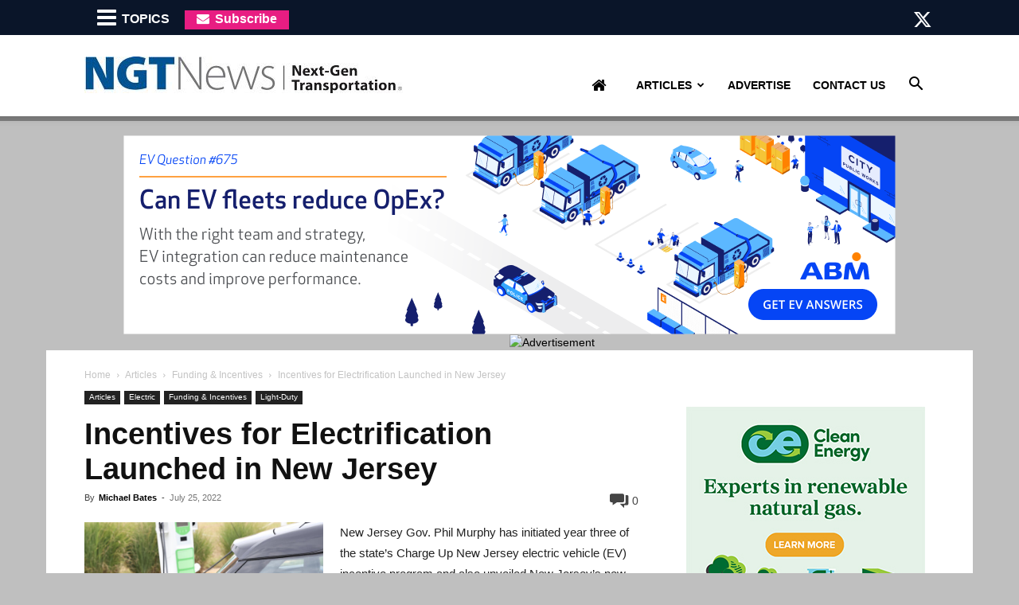

--- FILE ---
content_type: text/html; charset=UTF-8
request_url: https://ngtnews.com/incentives-for-electrification-launched-in-new-jersey
body_size: 33711
content:
<!doctype html >
<!--[if IE 8]>    <html class="ie8" lang="en"> <![endif]-->
<!--[if IE 9]>    <html class="ie9" lang="en"> <![endif]-->
<!--[if gt IE 8]><!--> <html lang="en-US"> <!--<![endif]-->
<head>
    <title>Incentives for Electrification Launched in New Jersey - NGT News</title>
    <meta charset="UTF-8" />
    <meta name="viewport" content="width=device-width, initial-scale=1.0">
    <link rel="pingback" href="" />
    <meta name='robots' content='index, follow, max-image-preview:large, max-snippet:-1, max-video-preview:-1' />
	<style>img:is([sizes="auto" i], [sizes^="auto," i]) { contain-intrinsic-size: 3000px 1500px }</style>
	
            <script data-no-defer="1" data-ezscrex="false" data-cfasync="false" data-pagespeed-no-defer data-cookieconsent="ignore">
                var ctPublicFunctions = {"_ajax_nonce":"c2f0198846","_rest_nonce":"22fec7b2c8","_ajax_url":"\/wp-admin\/admin-ajax.php","_rest_url":"https:\/\/ngtnews.com\/wp-json\/","data__cookies_type":"native","data__ajax_type":"rest","data__bot_detector_enabled":0,"data__frontend_data_log_enabled":1,"cookiePrefix":"","wprocket_detected":false,"host_url":"ngtnews.com","text__ee_click_to_select":"Click to select the whole data","text__ee_original_email":"The complete one is","text__ee_got_it":"Got it","text__ee_blocked":"Blocked","text__ee_cannot_connect":"Cannot connect","text__ee_cannot_decode":"Can not decode email. Unknown reason","text__ee_email_decoder":"CleanTalk email decoder","text__ee_wait_for_decoding":"The magic is on the way!","text__ee_decoding_process":"Please wait a few seconds while we decode the contact data."}
            </script>
        
            <script data-no-defer="1" data-ezscrex="false" data-cfasync="false" data-pagespeed-no-defer data-cookieconsent="ignore">
                var ctPublic = {"_ajax_nonce":"c2f0198846","settings__forms__check_internal":"0","settings__forms__check_external":"0","settings__forms__force_protection":0,"settings__forms__search_test":1,"settings__forms__wc_add_to_cart":0,"settings__data__bot_detector_enabled":0,"settings__sfw__anti_crawler":0,"blog_home":"https:\/\/ngtnews.com\/","pixel__setting":"0","pixel__enabled":false,"pixel__url":null,"data__email_check_before_post":1,"data__email_check_exist_post":0,"data__cookies_type":"native","data__key_is_ok":true,"data__visible_fields_required":true,"wl_brandname":"Anti-Spam by CleanTalk","wl_brandname_short":"CleanTalk","ct_checkjs_key":1049146532,"emailEncoderPassKey":"e5b073be81dcc51a5312c2eb30e484db","bot_detector_forms_excluded":"W10=","advancedCacheExists":false,"varnishCacheExists":false,"wc_ajax_add_to_cart":false}
            </script>
        
	<!-- This site is optimized with the Yoast SEO plugin v26.8 - https://yoast.com/product/yoast-seo-wordpress/ -->
	<meta name="description" content="New Jersey Gov. Phil Murphy has initiated year three of the state’s Charge Up New Jersey electric vehicle (EV) incentive program and also unveiled New" />
	<link rel="canonical" href="https://ngtnews.com/incentives-for-electrification-launched-in-new-jersey" />
	<meta property="og:locale" content="en_US" />
	<meta property="og:type" content="article" />
	<meta property="og:title" content="Incentives for Electrification Launched in New Jersey - NGT News" />
	<meta property="og:description" content="New Jersey Gov. Phil Murphy has initiated year three of the state’s Charge Up New Jersey electric vehicle (EV) incentive program and also unveiled New" />
	<meta property="og:url" content="https://ngtnews.com/incentives-for-electrification-launched-in-new-jersey" />
	<meta property="og:site_name" content="NGT News" />
	<meta property="article:publisher" content="https://www.facebook.com/NGTNews/" />
	<meta property="article:published_time" content="2022-07-25T22:29:41+00:00" />
	<meta property="article:modified_time" content="2022-07-26T15:04:09+00:00" />
	<meta property="og:image" content="https://ngtnews.com/wp-content/uploads/2022/07/FYievdSWYAAwVHN.jpg" />
	<meta property="og:image:width" content="2500" />
	<meta property="og:image:height" content="1666" />
	<meta property="og:image:type" content="image/jpeg" />
	<meta name="author" content="Michael Bates" />
	<meta name="twitter:card" content="summary_large_image" />
	<meta name="twitter:creator" content="@ngtnews" />
	<meta name="twitter:site" content="@ngtnews" />
	<meta name="twitter:label1" content="Written by" />
	<meta name="twitter:data1" content="Michael Bates" />
	<meta name="twitter:label2" content="Est. reading time" />
	<meta name="twitter:data2" content="2 minutes" />
	<script type="application/ld+json" class="yoast-schema-graph">{"@context":"https://schema.org","@graph":[{"@type":"Article","@id":"https://ngtnews.com/incentives-for-electrification-launched-in-new-jersey#article","isPartOf":{"@id":"https://ngtnews.com/incentives-for-electrification-launched-in-new-jersey"},"author":{"name":"Michael Bates","@id":"https://ngtnews.com/#/schema/person/bb0a16e82f3320b9959f99e5be411b78"},"headline":"Incentives for Electrification Launched in New Jersey","datePublished":"2022-07-25T22:29:41+00:00","dateModified":"2022-07-26T15:04:09+00:00","mainEntityOfPage":{"@id":"https://ngtnews.com/incentives-for-electrification-launched-in-new-jersey"},"wordCount":397,"commentCount":0,"publisher":{"@id":"https://ngtnews.com/#organization"},"image":{"@id":"https://ngtnews.com/incentives-for-electrification-launched-in-new-jersey#primaryimage"},"thumbnailUrl":"https://ngtnews.com/wp-content/uploads/2022/07/FYievdSWYAAwVHN.jpg","keywords":["electric vehicle","EV","EV chargers"],"articleSection":["Electric","Funding &amp; Incentives","Light-Duty"],"inLanguage":"en-US","potentialAction":[{"@type":"CommentAction","name":"Comment","target":["https://ngtnews.com/incentives-for-electrification-launched-in-new-jersey#respond"]}]},{"@type":"WebPage","@id":"https://ngtnews.com/incentives-for-electrification-launched-in-new-jersey","url":"https://ngtnews.com/incentives-for-electrification-launched-in-new-jersey","name":"Incentives for Electrification Launched in New Jersey - NGT News","isPartOf":{"@id":"https://ngtnews.com/#website"},"primaryImageOfPage":{"@id":"https://ngtnews.com/incentives-for-electrification-launched-in-new-jersey#primaryimage"},"image":{"@id":"https://ngtnews.com/incentives-for-electrification-launched-in-new-jersey#primaryimage"},"thumbnailUrl":"https://ngtnews.com/wp-content/uploads/2022/07/FYievdSWYAAwVHN.jpg","datePublished":"2022-07-25T22:29:41+00:00","dateModified":"2022-07-26T15:04:09+00:00","description":"New Jersey Gov. Phil Murphy has initiated year three of the state’s Charge Up New Jersey electric vehicle (EV) incentive program and also unveiled New","breadcrumb":{"@id":"https://ngtnews.com/incentives-for-electrification-launched-in-new-jersey#breadcrumb"},"inLanguage":"en-US","potentialAction":[{"@type":"ReadAction","target":["https://ngtnews.com/incentives-for-electrification-launched-in-new-jersey"]}]},{"@type":"ImageObject","inLanguage":"en-US","@id":"https://ngtnews.com/incentives-for-electrification-launched-in-new-jersey#primaryimage","url":"https://ngtnews.com/wp-content/uploads/2022/07/FYievdSWYAAwVHN.jpg","contentUrl":"https://ngtnews.com/wp-content/uploads/2022/07/FYievdSWYAAwVHN.jpg","width":2500,"height":1666},{"@type":"BreadcrumbList","@id":"https://ngtnews.com/incentives-for-electrification-launched-in-new-jersey#breadcrumb","itemListElement":[{"@type":"ListItem","position":1,"name":"Home","item":"https://ngtnews.com/"},{"@type":"ListItem","position":2,"name":"Incentives for Electrification Launched in New Jersey"}]},{"@type":"WebSite","@id":"https://ngtnews.com/#website","url":"https://ngtnews.com/","name":"NGT News","description":"Alternate Fuel New, CNG News","publisher":{"@id":"https://ngtnews.com/#organization"},"potentialAction":[{"@type":"SearchAction","target":{"@type":"EntryPoint","urlTemplate":"https://ngtnews.com/?s={search_term_string}"},"query-input":{"@type":"PropertyValueSpecification","valueRequired":true,"valueName":"search_term_string"}}],"inLanguage":"en-US"},{"@type":"Organization","@id":"https://ngtnews.com/#organization","name":"NGT News","url":"https://ngtnews.com/","logo":{"@type":"ImageObject","inLanguage":"en-US","@id":"https://ngtnews.com/#/schema/logo/image/","url":"https://ngtnews.com/wp-content/uploads/2015/10/ngt_logo.jpg","contentUrl":"https://ngtnews.com/wp-content/uploads/2015/10/ngt_logo.jpg","width":446,"height":71,"caption":"NGT News"},"image":{"@id":"https://ngtnews.com/#/schema/logo/image/"},"sameAs":["https://www.facebook.com/NGTNews/","https://x.com/ngtnews"]},{"@type":"Person","@id":"https://ngtnews.com/#/schema/person/bb0a16e82f3320b9959f99e5be411b78","name":"Michael Bates","image":{"@type":"ImageObject","inLanguage":"en-US","@id":"https://ngtnews.com/#/schema/person/image/","url":"https://ngtnews.com/wp-content/uploads/2016/09/Michael-Bates_avatar-96x96.jpg","contentUrl":"https://ngtnews.com/wp-content/uploads/2016/09/Michael-Bates_avatar-96x96.jpg","caption":"Michael Bates"},"url":"https://ngtnews.com/author/michael-bates"}]}</script>
	<!-- / Yoast SEO plugin. -->


<link rel="alternate" type="application/rss+xml" title="NGT News &raquo; Feed" href="https://ngtnews.com/feed" />
<link rel="alternate" type="application/rss+xml" title="NGT News &raquo; Comments Feed" href="https://ngtnews.com/comments/feed" />
<script type="text/javascript" id="wpp-js" src="https://ngtnews.com/wp-content/plugins/wordpress-popular-posts/assets/js/wpp.min.js?ver=7.3.6" data-sampling="0" data-sampling-rate="100" data-api-url="https://ngtnews.com/wp-json/wordpress-popular-posts" data-post-id="43396" data-token="22fec7b2c8" data-lang="0" data-debug="0"></script>
<link rel="alternate" type="application/rss+xml" title="NGT News &raquo; Incentives for Electrification Launched in New Jersey Comments Feed" href="https://ngtnews.com/incentives-for-electrification-launched-in-new-jersey/feed" />
<script type="text/javascript">
/* <![CDATA[ */
window._wpemojiSettings = {"baseUrl":"https:\/\/s.w.org\/images\/core\/emoji\/15.0.3\/72x72\/","ext":".png","svgUrl":"https:\/\/s.w.org\/images\/core\/emoji\/15.0.3\/svg\/","svgExt":".svg","source":{"concatemoji":"https:\/\/ngtnews.com\/wp-includes\/js\/wp-emoji-release.min.js?ver=6.7.4"}};
/*! This file is auto-generated */
!function(i,n){var o,s,e;function c(e){try{var t={supportTests:e,timestamp:(new Date).valueOf()};sessionStorage.setItem(o,JSON.stringify(t))}catch(e){}}function p(e,t,n){e.clearRect(0,0,e.canvas.width,e.canvas.height),e.fillText(t,0,0);var t=new Uint32Array(e.getImageData(0,0,e.canvas.width,e.canvas.height).data),r=(e.clearRect(0,0,e.canvas.width,e.canvas.height),e.fillText(n,0,0),new Uint32Array(e.getImageData(0,0,e.canvas.width,e.canvas.height).data));return t.every(function(e,t){return e===r[t]})}function u(e,t,n){switch(t){case"flag":return n(e,"\ud83c\udff3\ufe0f\u200d\u26a7\ufe0f","\ud83c\udff3\ufe0f\u200b\u26a7\ufe0f")?!1:!n(e,"\ud83c\uddfa\ud83c\uddf3","\ud83c\uddfa\u200b\ud83c\uddf3")&&!n(e,"\ud83c\udff4\udb40\udc67\udb40\udc62\udb40\udc65\udb40\udc6e\udb40\udc67\udb40\udc7f","\ud83c\udff4\u200b\udb40\udc67\u200b\udb40\udc62\u200b\udb40\udc65\u200b\udb40\udc6e\u200b\udb40\udc67\u200b\udb40\udc7f");case"emoji":return!n(e,"\ud83d\udc26\u200d\u2b1b","\ud83d\udc26\u200b\u2b1b")}return!1}function f(e,t,n){var r="undefined"!=typeof WorkerGlobalScope&&self instanceof WorkerGlobalScope?new OffscreenCanvas(300,150):i.createElement("canvas"),a=r.getContext("2d",{willReadFrequently:!0}),o=(a.textBaseline="top",a.font="600 32px Arial",{});return e.forEach(function(e){o[e]=t(a,e,n)}),o}function t(e){var t=i.createElement("script");t.src=e,t.defer=!0,i.head.appendChild(t)}"undefined"!=typeof Promise&&(o="wpEmojiSettingsSupports",s=["flag","emoji"],n.supports={everything:!0,everythingExceptFlag:!0},e=new Promise(function(e){i.addEventListener("DOMContentLoaded",e,{once:!0})}),new Promise(function(t){var n=function(){try{var e=JSON.parse(sessionStorage.getItem(o));if("object"==typeof e&&"number"==typeof e.timestamp&&(new Date).valueOf()<e.timestamp+604800&&"object"==typeof e.supportTests)return e.supportTests}catch(e){}return null}();if(!n){if("undefined"!=typeof Worker&&"undefined"!=typeof OffscreenCanvas&&"undefined"!=typeof URL&&URL.createObjectURL&&"undefined"!=typeof Blob)try{var e="postMessage("+f.toString()+"("+[JSON.stringify(s),u.toString(),p.toString()].join(",")+"));",r=new Blob([e],{type:"text/javascript"}),a=new Worker(URL.createObjectURL(r),{name:"wpTestEmojiSupports"});return void(a.onmessage=function(e){c(n=e.data),a.terminate(),t(n)})}catch(e){}c(n=f(s,u,p))}t(n)}).then(function(e){for(var t in e)n.supports[t]=e[t],n.supports.everything=n.supports.everything&&n.supports[t],"flag"!==t&&(n.supports.everythingExceptFlag=n.supports.everythingExceptFlag&&n.supports[t]);n.supports.everythingExceptFlag=n.supports.everythingExceptFlag&&!n.supports.flag,n.DOMReady=!1,n.readyCallback=function(){n.DOMReady=!0}}).then(function(){return e}).then(function(){var e;n.supports.everything||(n.readyCallback(),(e=n.source||{}).concatemoji?t(e.concatemoji):e.wpemoji&&e.twemoji&&(t(e.twemoji),t(e.wpemoji)))}))}((window,document),window._wpemojiSettings);
/* ]]> */
</script>
<style id='wp-emoji-styles-inline-css' type='text/css'>

	img.wp-smiley, img.emoji {
		display: inline !important;
		border: none !important;
		box-shadow: none !important;
		height: 1em !important;
		width: 1em !important;
		margin: 0 0.07em !important;
		vertical-align: -0.1em !important;
		background: none !important;
		padding: 0 !important;
	}
</style>
<link rel='stylesheet' id='wp-block-library-css' href='https://ngtnews.com/wp-includes/css/dist/block-library/style.min.css?ver=6.7.4' type='text/css' media='all' />
<style id='classic-theme-styles-inline-css' type='text/css'>
/*! This file is auto-generated */
.wp-block-button__link{color:#fff;background-color:#32373c;border-radius:9999px;box-shadow:none;text-decoration:none;padding:calc(.667em + 2px) calc(1.333em + 2px);font-size:1.125em}.wp-block-file__button{background:#32373c;color:#fff;text-decoration:none}
</style>
<style id='global-styles-inline-css' type='text/css'>
:root{--wp--preset--aspect-ratio--square: 1;--wp--preset--aspect-ratio--4-3: 4/3;--wp--preset--aspect-ratio--3-4: 3/4;--wp--preset--aspect-ratio--3-2: 3/2;--wp--preset--aspect-ratio--2-3: 2/3;--wp--preset--aspect-ratio--16-9: 16/9;--wp--preset--aspect-ratio--9-16: 9/16;--wp--preset--color--black: #000000;--wp--preset--color--cyan-bluish-gray: #abb8c3;--wp--preset--color--white: #ffffff;--wp--preset--color--pale-pink: #f78da7;--wp--preset--color--vivid-red: #cf2e2e;--wp--preset--color--luminous-vivid-orange: #ff6900;--wp--preset--color--luminous-vivid-amber: #fcb900;--wp--preset--color--light-green-cyan: #7bdcb5;--wp--preset--color--vivid-green-cyan: #00d084;--wp--preset--color--pale-cyan-blue: #8ed1fc;--wp--preset--color--vivid-cyan-blue: #0693e3;--wp--preset--color--vivid-purple: #9b51e0;--wp--preset--gradient--vivid-cyan-blue-to-vivid-purple: linear-gradient(135deg,rgba(6,147,227,1) 0%,rgb(155,81,224) 100%);--wp--preset--gradient--light-green-cyan-to-vivid-green-cyan: linear-gradient(135deg,rgb(122,220,180) 0%,rgb(0,208,130) 100%);--wp--preset--gradient--luminous-vivid-amber-to-luminous-vivid-orange: linear-gradient(135deg,rgba(252,185,0,1) 0%,rgba(255,105,0,1) 100%);--wp--preset--gradient--luminous-vivid-orange-to-vivid-red: linear-gradient(135deg,rgba(255,105,0,1) 0%,rgb(207,46,46) 100%);--wp--preset--gradient--very-light-gray-to-cyan-bluish-gray: linear-gradient(135deg,rgb(238,238,238) 0%,rgb(169,184,195) 100%);--wp--preset--gradient--cool-to-warm-spectrum: linear-gradient(135deg,rgb(74,234,220) 0%,rgb(151,120,209) 20%,rgb(207,42,186) 40%,rgb(238,44,130) 60%,rgb(251,105,98) 80%,rgb(254,248,76) 100%);--wp--preset--gradient--blush-light-purple: linear-gradient(135deg,rgb(255,206,236) 0%,rgb(152,150,240) 100%);--wp--preset--gradient--blush-bordeaux: linear-gradient(135deg,rgb(254,205,165) 0%,rgb(254,45,45) 50%,rgb(107,0,62) 100%);--wp--preset--gradient--luminous-dusk: linear-gradient(135deg,rgb(255,203,112) 0%,rgb(199,81,192) 50%,rgb(65,88,208) 100%);--wp--preset--gradient--pale-ocean: linear-gradient(135deg,rgb(255,245,203) 0%,rgb(182,227,212) 50%,rgb(51,167,181) 100%);--wp--preset--gradient--electric-grass: linear-gradient(135deg,rgb(202,248,128) 0%,rgb(113,206,126) 100%);--wp--preset--gradient--midnight: linear-gradient(135deg,rgb(2,3,129) 0%,rgb(40,116,252) 100%);--wp--preset--font-size--small: 11px;--wp--preset--font-size--medium: 20px;--wp--preset--font-size--large: 32px;--wp--preset--font-size--x-large: 42px;--wp--preset--font-size--regular: 15px;--wp--preset--font-size--larger: 50px;--wp--preset--spacing--20: 0.44rem;--wp--preset--spacing--30: 0.67rem;--wp--preset--spacing--40: 1rem;--wp--preset--spacing--50: 1.5rem;--wp--preset--spacing--60: 2.25rem;--wp--preset--spacing--70: 3.38rem;--wp--preset--spacing--80: 5.06rem;--wp--preset--shadow--natural: 6px 6px 9px rgba(0, 0, 0, 0.2);--wp--preset--shadow--deep: 12px 12px 50px rgba(0, 0, 0, 0.4);--wp--preset--shadow--sharp: 6px 6px 0px rgba(0, 0, 0, 0.2);--wp--preset--shadow--outlined: 6px 6px 0px -3px rgba(255, 255, 255, 1), 6px 6px rgba(0, 0, 0, 1);--wp--preset--shadow--crisp: 6px 6px 0px rgba(0, 0, 0, 1);}:where(.is-layout-flex){gap: 0.5em;}:where(.is-layout-grid){gap: 0.5em;}body .is-layout-flex{display: flex;}.is-layout-flex{flex-wrap: wrap;align-items: center;}.is-layout-flex > :is(*, div){margin: 0;}body .is-layout-grid{display: grid;}.is-layout-grid > :is(*, div){margin: 0;}:where(.wp-block-columns.is-layout-flex){gap: 2em;}:where(.wp-block-columns.is-layout-grid){gap: 2em;}:where(.wp-block-post-template.is-layout-flex){gap: 1.25em;}:where(.wp-block-post-template.is-layout-grid){gap: 1.25em;}.has-black-color{color: var(--wp--preset--color--black) !important;}.has-cyan-bluish-gray-color{color: var(--wp--preset--color--cyan-bluish-gray) !important;}.has-white-color{color: var(--wp--preset--color--white) !important;}.has-pale-pink-color{color: var(--wp--preset--color--pale-pink) !important;}.has-vivid-red-color{color: var(--wp--preset--color--vivid-red) !important;}.has-luminous-vivid-orange-color{color: var(--wp--preset--color--luminous-vivid-orange) !important;}.has-luminous-vivid-amber-color{color: var(--wp--preset--color--luminous-vivid-amber) !important;}.has-light-green-cyan-color{color: var(--wp--preset--color--light-green-cyan) !important;}.has-vivid-green-cyan-color{color: var(--wp--preset--color--vivid-green-cyan) !important;}.has-pale-cyan-blue-color{color: var(--wp--preset--color--pale-cyan-blue) !important;}.has-vivid-cyan-blue-color{color: var(--wp--preset--color--vivid-cyan-blue) !important;}.has-vivid-purple-color{color: var(--wp--preset--color--vivid-purple) !important;}.has-black-background-color{background-color: var(--wp--preset--color--black) !important;}.has-cyan-bluish-gray-background-color{background-color: var(--wp--preset--color--cyan-bluish-gray) !important;}.has-white-background-color{background-color: var(--wp--preset--color--white) !important;}.has-pale-pink-background-color{background-color: var(--wp--preset--color--pale-pink) !important;}.has-vivid-red-background-color{background-color: var(--wp--preset--color--vivid-red) !important;}.has-luminous-vivid-orange-background-color{background-color: var(--wp--preset--color--luminous-vivid-orange) !important;}.has-luminous-vivid-amber-background-color{background-color: var(--wp--preset--color--luminous-vivid-amber) !important;}.has-light-green-cyan-background-color{background-color: var(--wp--preset--color--light-green-cyan) !important;}.has-vivid-green-cyan-background-color{background-color: var(--wp--preset--color--vivid-green-cyan) !important;}.has-pale-cyan-blue-background-color{background-color: var(--wp--preset--color--pale-cyan-blue) !important;}.has-vivid-cyan-blue-background-color{background-color: var(--wp--preset--color--vivid-cyan-blue) !important;}.has-vivid-purple-background-color{background-color: var(--wp--preset--color--vivid-purple) !important;}.has-black-border-color{border-color: var(--wp--preset--color--black) !important;}.has-cyan-bluish-gray-border-color{border-color: var(--wp--preset--color--cyan-bluish-gray) !important;}.has-white-border-color{border-color: var(--wp--preset--color--white) !important;}.has-pale-pink-border-color{border-color: var(--wp--preset--color--pale-pink) !important;}.has-vivid-red-border-color{border-color: var(--wp--preset--color--vivid-red) !important;}.has-luminous-vivid-orange-border-color{border-color: var(--wp--preset--color--luminous-vivid-orange) !important;}.has-luminous-vivid-amber-border-color{border-color: var(--wp--preset--color--luminous-vivid-amber) !important;}.has-light-green-cyan-border-color{border-color: var(--wp--preset--color--light-green-cyan) !important;}.has-vivid-green-cyan-border-color{border-color: var(--wp--preset--color--vivid-green-cyan) !important;}.has-pale-cyan-blue-border-color{border-color: var(--wp--preset--color--pale-cyan-blue) !important;}.has-vivid-cyan-blue-border-color{border-color: var(--wp--preset--color--vivid-cyan-blue) !important;}.has-vivid-purple-border-color{border-color: var(--wp--preset--color--vivid-purple) !important;}.has-vivid-cyan-blue-to-vivid-purple-gradient-background{background: var(--wp--preset--gradient--vivid-cyan-blue-to-vivid-purple) !important;}.has-light-green-cyan-to-vivid-green-cyan-gradient-background{background: var(--wp--preset--gradient--light-green-cyan-to-vivid-green-cyan) !important;}.has-luminous-vivid-amber-to-luminous-vivid-orange-gradient-background{background: var(--wp--preset--gradient--luminous-vivid-amber-to-luminous-vivid-orange) !important;}.has-luminous-vivid-orange-to-vivid-red-gradient-background{background: var(--wp--preset--gradient--luminous-vivid-orange-to-vivid-red) !important;}.has-very-light-gray-to-cyan-bluish-gray-gradient-background{background: var(--wp--preset--gradient--very-light-gray-to-cyan-bluish-gray) !important;}.has-cool-to-warm-spectrum-gradient-background{background: var(--wp--preset--gradient--cool-to-warm-spectrum) !important;}.has-blush-light-purple-gradient-background{background: var(--wp--preset--gradient--blush-light-purple) !important;}.has-blush-bordeaux-gradient-background{background: var(--wp--preset--gradient--blush-bordeaux) !important;}.has-luminous-dusk-gradient-background{background: var(--wp--preset--gradient--luminous-dusk) !important;}.has-pale-ocean-gradient-background{background: var(--wp--preset--gradient--pale-ocean) !important;}.has-electric-grass-gradient-background{background: var(--wp--preset--gradient--electric-grass) !important;}.has-midnight-gradient-background{background: var(--wp--preset--gradient--midnight) !important;}.has-small-font-size{font-size: var(--wp--preset--font-size--small) !important;}.has-medium-font-size{font-size: var(--wp--preset--font-size--medium) !important;}.has-large-font-size{font-size: var(--wp--preset--font-size--large) !important;}.has-x-large-font-size{font-size: var(--wp--preset--font-size--x-large) !important;}
:where(.wp-block-post-template.is-layout-flex){gap: 1.25em;}:where(.wp-block-post-template.is-layout-grid){gap: 1.25em;}
:where(.wp-block-columns.is-layout-flex){gap: 2em;}:where(.wp-block-columns.is-layout-grid){gap: 2em;}
:root :where(.wp-block-pullquote){font-size: 1.5em;line-height: 1.6;}
</style>
<link rel='stylesheet' id='cleantalk-public-css-css' href='https://ngtnews.com/wp-content/plugins/cleantalk-spam-protect/css/cleantalk-public.min.css?ver=6.71_1769155487' type='text/css' media='all' />
<link rel='stylesheet' id='cleantalk-email-decoder-css-css' href='https://ngtnews.com/wp-content/plugins/cleantalk-spam-protect/css/cleantalk-email-decoder.min.css?ver=6.71_1769155487' type='text/css' media='all' />
<link rel='stylesheet' id='contact-form-css' href='https://ngtnews.com/wp-content/plugins/zackin-forms/assets/css/form-style.css?ver=6.7.4' type='text/css' media='all' />
<link rel='stylesheet' id='wordpress-popular-posts-css-css' href='https://ngtnews.com/wp-content/plugins/wordpress-popular-posts/assets/css/wpp.css?ver=7.3.6' type='text/css' media='all' />
<link rel='stylesheet' id='td-plugin-multi-purpose-css' href='https://ngtnews.com/wp-content/plugins/td-composer/td-multi-purpose/style.css?ver=def8edc4e13d95bdf49953a9dce2f608' type='text/css' media='all' />
<link rel='stylesheet' id='wpdiscuz-frontend-css-css' href='https://ngtnews.com/wp-content/plugins/wpdiscuz/themes/default/style.css?ver=7.6.45' type='text/css' media='all' />
<style id='wpdiscuz-frontend-css-inline-css' type='text/css'>
 #wpdcom .wpd-blog-administrator .wpd-comment-label{color:#ffffff;background-color:#005494;border:none}#wpdcom .wpd-blog-administrator .wpd-comment-author, #wpdcom .wpd-blog-administrator .wpd-comment-author a{color:#005494}#wpdcom.wpd-layout-1 .wpd-comment .wpd-blog-administrator .wpd-avatar img{border-color:#005494}#wpdcom.wpd-layout-2 .wpd-comment.wpd-reply .wpd-comment-wrap.wpd-blog-administrator{border-left:3px solid #005494}#wpdcom.wpd-layout-2 .wpd-comment .wpd-blog-administrator .wpd-avatar img{border-bottom-color:#005494}#wpdcom.wpd-layout-3 .wpd-blog-administrator .wpd-comment-subheader{border-top:1px dashed #005494}#wpdcom.wpd-layout-3 .wpd-reply .wpd-blog-administrator .wpd-comment-right{border-left:1px solid #005494}#wpdcom .wpd-blog-editor .wpd-comment-label{color:#ffffff;background-color:#005494;border:none}#wpdcom .wpd-blog-editor .wpd-comment-author, #wpdcom .wpd-blog-editor .wpd-comment-author a{color:#005494}#wpdcom.wpd-layout-1 .wpd-comment .wpd-blog-editor .wpd-avatar img{border-color:#005494}#wpdcom.wpd-layout-2 .wpd-comment.wpd-reply .wpd-comment-wrap.wpd-blog-editor{border-left:3px solid #005494}#wpdcom.wpd-layout-2 .wpd-comment .wpd-blog-editor .wpd-avatar img{border-bottom-color:#005494}#wpdcom.wpd-layout-3 .wpd-blog-editor .wpd-comment-subheader{border-top:1px dashed #005494}#wpdcom.wpd-layout-3 .wpd-reply .wpd-blog-editor .wpd-comment-right{border-left:1px solid #005494}#wpdcom .wpd-blog-author .wpd-comment-label{color:#ffffff;background-color:#005494;border:none}#wpdcom .wpd-blog-author .wpd-comment-author, #wpdcom .wpd-blog-author .wpd-comment-author a{color:#005494}#wpdcom.wpd-layout-1 .wpd-comment .wpd-blog-author .wpd-avatar img{border-color:#005494}#wpdcom.wpd-layout-2 .wpd-comment .wpd-blog-author .wpd-avatar img{border-bottom-color:#005494}#wpdcom.wpd-layout-3 .wpd-blog-author .wpd-comment-subheader{border-top:1px dashed #005494}#wpdcom.wpd-layout-3 .wpd-reply .wpd-blog-author .wpd-comment-right{border-left:1px solid #005494}#wpdcom .wpd-blog-contributor .wpd-comment-label{color:#ffffff;background-color:#005494;border:none}#wpdcom .wpd-blog-contributor .wpd-comment-author, #wpdcom .wpd-blog-contributor .wpd-comment-author a{color:#005494}#wpdcom.wpd-layout-1 .wpd-comment .wpd-blog-contributor .wpd-avatar img{border-color:#005494}#wpdcom.wpd-layout-2 .wpd-comment .wpd-blog-contributor .wpd-avatar img{border-bottom-color:#005494}#wpdcom.wpd-layout-3 .wpd-blog-contributor .wpd-comment-subheader{border-top:1px dashed #005494}#wpdcom.wpd-layout-3 .wpd-reply .wpd-blog-contributor .wpd-comment-right{border-left:1px solid #005494}#wpdcom .wpd-blog-subscriber .wpd-comment-label{color:#ffffff;background-color:#005494;border:none}#wpdcom .wpd-blog-subscriber .wpd-comment-author, #wpdcom .wpd-blog-subscriber .wpd-comment-author a{color:#005494}#wpdcom.wpd-layout-2 .wpd-comment .wpd-blog-subscriber .wpd-avatar img{border-bottom-color:#005494}#wpdcom.wpd-layout-3 .wpd-blog-subscriber .wpd-comment-subheader{border-top:1px dashed #005494}#wpdcom .wpd-blog-wpseo_manager .wpd-comment-label{color:#ffffff;background-color:#00B38F;border:none}#wpdcom .wpd-blog-wpseo_manager .wpd-comment-author, #wpdcom .wpd-blog-wpseo_manager .wpd-comment-author a{color:#00B38F}#wpdcom.wpd-layout-1 .wpd-comment .wpd-blog-wpseo_manager .wpd-avatar img{border-color:#00B38F}#wpdcom.wpd-layout-2 .wpd-comment .wpd-blog-wpseo_manager .wpd-avatar img{border-bottom-color:#00B38F}#wpdcom.wpd-layout-3 .wpd-blog-wpseo_manager .wpd-comment-subheader{border-top:1px dashed #00B38F}#wpdcom.wpd-layout-3 .wpd-reply .wpd-blog-wpseo_manager .wpd-comment-right{border-left:1px solid #00B38F}#wpdcom .wpd-blog-wpseo_editor .wpd-comment-label{color:#ffffff;background-color:#00B38F;border:none}#wpdcom .wpd-blog-wpseo_editor .wpd-comment-author, #wpdcom .wpd-blog-wpseo_editor .wpd-comment-author a{color:#00B38F}#wpdcom.wpd-layout-1 .wpd-comment .wpd-blog-wpseo_editor .wpd-avatar img{border-color:#00B38F}#wpdcom.wpd-layout-2 .wpd-comment .wpd-blog-wpseo_editor .wpd-avatar img{border-bottom-color:#00B38F}#wpdcom.wpd-layout-3 .wpd-blog-wpseo_editor .wpd-comment-subheader{border-top:1px dashed #00B38F}#wpdcom.wpd-layout-3 .wpd-reply .wpd-blog-wpseo_editor .wpd-comment-right{border-left:1px solid #00B38F}#wpdcom .wpd-blog-post_author .wpd-comment-label{color:#ffffff;background-color:#005494;border:none}#wpdcom .wpd-blog-post_author .wpd-comment-author, #wpdcom .wpd-blog-post_author .wpd-comment-author a{color:#005494}#wpdcom .wpd-blog-post_author .wpd-avatar img{border-color:#005494}#wpdcom.wpd-layout-1 .wpd-comment .wpd-blog-post_author .wpd-avatar img{border-color:#005494}#wpdcom.wpd-layout-2 .wpd-comment.wpd-reply .wpd-comment-wrap.wpd-blog-post_author{border-left:3px solid #005494}#wpdcom.wpd-layout-2 .wpd-comment .wpd-blog-post_author .wpd-avatar img{border-bottom-color:#005494}#wpdcom.wpd-layout-3 .wpd-blog-post_author .wpd-comment-subheader{border-top:1px dashed #005494}#wpdcom.wpd-layout-3 .wpd-reply .wpd-blog-post_author .wpd-comment-right{border-left:1px solid #005494}#wpdcom .wpd-blog-guest .wpd-comment-label{color:#ffffff;background-color:#005494;border:none}#wpdcom .wpd-blog-guest .wpd-comment-author, #wpdcom .wpd-blog-guest .wpd-comment-author a{color:#005494}#wpdcom.wpd-layout-3 .wpd-blog-guest .wpd-comment-subheader{border-top:1px dashed #005494}#comments, #respond, .comments-area, #wpdcom{}#wpdcom .ql-editor > *{color:#777777}#wpdcom .ql-editor::before{}#wpdcom .ql-toolbar{border:1px solid #DDDDDD;border-top:none}#wpdcom .ql-container{border:1px solid #DDDDDD;border-bottom:none}#wpdcom .wpd-form-row .wpdiscuz-item input[type="text"], #wpdcom .wpd-form-row .wpdiscuz-item input[type="email"], #wpdcom .wpd-form-row .wpdiscuz-item input[type="url"], #wpdcom .wpd-form-row .wpdiscuz-item input[type="color"], #wpdcom .wpd-form-row .wpdiscuz-item input[type="date"], #wpdcom .wpd-form-row .wpdiscuz-item input[type="datetime"], #wpdcom .wpd-form-row .wpdiscuz-item input[type="datetime-local"], #wpdcom .wpd-form-row .wpdiscuz-item input[type="month"], #wpdcom .wpd-form-row .wpdiscuz-item input[type="number"], #wpdcom .wpd-form-row .wpdiscuz-item input[type="time"], #wpdcom textarea, #wpdcom select{border:1px solid #DDDDDD;color:#777777}#wpdcom .wpd-form-row .wpdiscuz-item textarea{border:1px solid #DDDDDD}#wpdcom input::placeholder, #wpdcom textarea::placeholder, #wpdcom input::-moz-placeholder, #wpdcom textarea::-webkit-input-placeholder{}#wpdcom .wpd-comment-text{color:#777777}#wpdcom .wpd-thread-head .wpd-thread-info{border-bottom:2px solid #005494}#wpdcom .wpd-thread-head .wpd-thread-info.wpd-reviews-tab svg{fill:#005494}#wpdcom .wpd-thread-head .wpdiscuz-user-settings{border-bottom:2px solid #005494}#wpdcom .wpd-thread-head .wpdiscuz-user-settings:hover{color:#005494}#wpdcom .wpd-comment .wpd-follow-link:hover{color:#005494}#wpdcom .wpd-comment-status .wpd-sticky{color:#005494}#wpdcom .wpd-thread-filter .wpdf-active{color:#005494;border-bottom-color:#005494}#wpdcom .wpd-comment-info-bar{border:1px dashed #3377aa;background:#e6eef5}#wpdcom .wpd-comment-info-bar .wpd-current-view i{color:#005494}#wpdcom .wpd-filter-view-all:hover{background:#005494}#wpdcom .wpdiscuz-item .wpdiscuz-rating > label{color:#DDDDDD}#wpdcom .wpdiscuz-item .wpdiscuz-rating:not(:checked) > label:hover, .wpdiscuz-rating:not(:checked) > label:hover ~ label{}#wpdcom .wpdiscuz-item .wpdiscuz-rating > input ~ label:hover, #wpdcom .wpdiscuz-item .wpdiscuz-rating > input:not(:checked) ~ label:hover ~ label, #wpdcom .wpdiscuz-item .wpdiscuz-rating > input:not(:checked) ~ label:hover ~ label{color:#FFED85}#wpdcom .wpdiscuz-item .wpdiscuz-rating > input:checked ~ label:hover, #wpdcom .wpdiscuz-item .wpdiscuz-rating > input:checked ~ label:hover, #wpdcom .wpdiscuz-item .wpdiscuz-rating > label:hover ~ input:checked ~ label, #wpdcom .wpdiscuz-item .wpdiscuz-rating > input:checked + label:hover ~ label, #wpdcom .wpdiscuz-item .wpdiscuz-rating > input:checked ~ label:hover ~ label, .wpd-custom-field .wcf-active-star, #wpdcom .wpdiscuz-item .wpdiscuz-rating > input:checked ~ label{color:#FFD700}#wpd-post-rating .wpd-rating-wrap .wpd-rating-stars svg .wpd-star{fill:#DDDDDD}#wpd-post-rating .wpd-rating-wrap .wpd-rating-stars svg .wpd-active{fill:#FFD700}#wpd-post-rating .wpd-rating-wrap .wpd-rate-starts svg .wpd-star{fill:#DDDDDD}#wpd-post-rating .wpd-rating-wrap .wpd-rate-starts:hover svg .wpd-star{fill:#FFED85}#wpd-post-rating.wpd-not-rated .wpd-rating-wrap .wpd-rate-starts svg:hover ~ svg .wpd-star{fill:#DDDDDD}.wpdiscuz-post-rating-wrap .wpd-rating .wpd-rating-wrap .wpd-rating-stars svg .wpd-star{fill:#DDDDDD}.wpdiscuz-post-rating-wrap .wpd-rating .wpd-rating-wrap .wpd-rating-stars svg .wpd-active{fill:#FFD700}#wpdcom .wpd-comment .wpd-follow-active{color:#ff7a00}#wpdcom .page-numbers{color:#555;border:#555 1px solid}#wpdcom span.current{background:#555}#wpdcom.wpd-layout-1 .wpd-new-loaded-comment > .wpd-comment-wrap > .wpd-comment-right{background:#FFFAD6}#wpdcom.wpd-layout-2 .wpd-new-loaded-comment.wpd-comment > .wpd-comment-wrap > .wpd-comment-right{background:#FFFAD6}#wpdcom.wpd-layout-2 .wpd-new-loaded-comment.wpd-comment.wpd-reply > .wpd-comment-wrap > .wpd-comment-right{background:transparent}#wpdcom.wpd-layout-2 .wpd-new-loaded-comment.wpd-comment.wpd-reply > .wpd-comment-wrap{background:#FFFAD6}#wpdcom.wpd-layout-3 .wpd-new-loaded-comment.wpd-comment > .wpd-comment-wrap > .wpd-comment-right{background:#FFFAD6}#wpdcom .wpd-follow:hover i, #wpdcom .wpd-unfollow:hover i, #wpdcom .wpd-comment .wpd-follow-active:hover i{color:#005494}#wpdcom .wpdiscuz-readmore{cursor:pointer;color:#005494}.wpd-custom-field .wcf-pasiv-star, #wpcomm .wpdiscuz-item .wpdiscuz-rating > label{color:#DDDDDD}.wpd-wrapper .wpd-list-item.wpd-active{border-top:3px solid #005494}#wpdcom.wpd-layout-2 .wpd-comment.wpd-reply.wpd-unapproved-comment .wpd-comment-wrap{border-left:3px solid #FFFAD6}#wpdcom.wpd-layout-3 .wpd-comment.wpd-reply.wpd-unapproved-comment .wpd-comment-right{border-left:1px solid #FFFAD6}#wpdcom .wpd-prim-button{background-color:#555555;color:#FFFFFF}#wpdcom .wpd_label__check i.wpdicon-on{color:#555555;border:1px solid #aaaaaa}#wpd-bubble-wrapper #wpd-bubble-all-comments-count{color:#1DB99A}#wpd-bubble-wrapper > div{background-color:#1DB99A}#wpd-bubble-wrapper > #wpd-bubble #wpd-bubble-add-message{background-color:#1DB99A}#wpd-bubble-wrapper > #wpd-bubble #wpd-bubble-add-message::before{border-left-color:#1DB99A;border-right-color:#1DB99A}#wpd-bubble-wrapper.wpd-right-corner > #wpd-bubble #wpd-bubble-add-message::before{border-left-color:#1DB99A;border-right-color:#1DB99A}.wpd-inline-icon-wrapper path.wpd-inline-icon-first{fill:#1DB99A}.wpd-inline-icon-count{background-color:#1DB99A}.wpd-inline-icon-count::before{border-right-color:#1DB99A}.wpd-inline-form-wrapper::before{border-bottom-color:#1DB99A}.wpd-inline-form-question{background-color:#1DB99A}.wpd-inline-form{background-color:#1DB99A}.wpd-last-inline-comments-wrapper{border-color:#1DB99A}.wpd-last-inline-comments-wrapper::before{border-bottom-color:#1DB99A}.wpd-last-inline-comments-wrapper .wpd-view-all-inline-comments{background:#1DB99A}.wpd-last-inline-comments-wrapper .wpd-view-all-inline-comments:hover,.wpd-last-inline-comments-wrapper .wpd-view-all-inline-comments:active,.wpd-last-inline-comments-wrapper .wpd-view-all-inline-comments:focus{background-color:#1DB99A}#wpdcom .ql-snow .ql-tooltip[data-mode="link"]::before{content:"Enter link:"}#wpdcom .ql-snow .ql-tooltip.ql-editing a.ql-action::after{content:"Save"}.comments-area{width:auto}.wc-comment-label{display:none !important}
</style>
<link rel='stylesheet' id='wpdiscuz-fa-css' href='https://ngtnews.com/wp-content/plugins/wpdiscuz/assets/third-party/font-awesome-5.13.0/css/fa.min.css?ver=7.6.45' type='text/css' media='all' />
<link rel='stylesheet' id='wpdiscuz-combo-css-css' href='https://ngtnews.com/wp-content/plugins/wpdiscuz/assets/css/wpdiscuz-combo.min.css?ver=6.7.4' type='text/css' media='all' />
<link rel='stylesheet' id='td-theme-css' href='https://ngtnews.com/wp-content/themes/Newspaper/style.css?ver=12.6.8' type='text/css' media='all' />
<style id='td-theme-inline-css' type='text/css'>@media (max-width:767px){.td-header-desktop-wrap{display:none}}@media (min-width:767px){.td-header-mobile-wrap{display:none}}</style>
<link rel='stylesheet' id='td-theme-child-css' href='https://ngtnews.com/wp-content/themes/Newspaper-child/style.css?ver=12.6.8c' type='text/css' media='all' />
<link rel='stylesheet' id='shiftnav-css' href='https://ngtnews.com/wp-content/plugins/shiftnav-responsive-mobile-menu/assets/css/shiftnav.min.css?ver=1.8.2' type='text/css' media='all' />
<link rel='stylesheet' id='shiftnav-font-awesome-css' href='https://ngtnews.com/wp-content/plugins/shiftnav-responsive-mobile-menu/assets/css/fontawesome/css/font-awesome.min.css?ver=1.8.2' type='text/css' media='all' />
<link rel='stylesheet' id='shiftnav-standard-dark-css' href='https://ngtnews.com/wp-content/plugins/shiftnav-responsive-mobile-menu/assets/css/skins/standard-dark.css?ver=1.8.2' type='text/css' media='all' />
<link rel='stylesheet' id='td-legacy-framework-front-style-css' href='https://ngtnews.com/wp-content/plugins/td-composer/legacy/Newspaper/assets/css/td_legacy_main.css?ver=def8edc4e13d95bdf49953a9dce2f608' type='text/css' media='all' />
<link rel='stylesheet' id='td-standard-pack-framework-front-style-css' href='https://ngtnews.com/wp-content/plugins/td-standard-pack/Newspaper/assets/css/td_standard_pack_main.css?ver=1b3d5bf2c64738aa07b4643e31257da9' type='text/css' media='all' />
<link rel='stylesheet' id='tdb_style_cloud_templates_front-css' href='https://ngtnews.com/wp-content/plugins/td-cloud-library/assets/css/tdb_main.css?ver=b33652f2535d2f3812f59e306e26300d' type='text/css' media='all' />
<script type="text/javascript" src="https://ngtnews.com/wp-content/plugins/cleantalk-spam-protect/js/apbct-public-bundle_gathering.min.js?ver=6.71_1769155487" id="apbct-public-bundle_gathering.min-js-js"></script>
<script type="text/javascript" src="https://ngtnews.com/wp-content/plugins/zackin-pop-sub/js/bioep.min.js?ver=6.7.4" id="exit_int-js"></script>
<script type="text/javascript" src="https://ngtnews.com/wp-includes/js/jquery/jquery.min.js?ver=3.7.1" id="jquery-core-js"></script>
<script type="text/javascript" src="https://ngtnews.com/wp-includes/js/jquery/jquery-migrate.min.js?ver=3.4.1" id="jquery-migrate-js"></script>
<link rel="https://api.w.org/" href="https://ngtnews.com/wp-json/" /><link rel="alternate" title="JSON" type="application/json" href="https://ngtnews.com/wp-json/wp/v2/posts/43396" /><link rel="EditURI" type="application/rsd+xml" title="RSD" href="https://ngtnews.com/xmlrpc.php?rsd" />
<meta name="generator" content="WordPress 6.7.4" />
<link rel='shortlink' href='https://ngtnews.com/?p=43396' />
<link rel="alternate" title="oEmbed (JSON)" type="application/json+oembed" href="https://ngtnews.com/wp-json/oembed/1.0/embed?url=https%3A%2F%2Fngtnews.com%2Fincentives-for-electrification-launched-in-new-jersey" />
<link rel="alternate" title="oEmbed (XML)" type="text/xml+oembed" href="https://ngtnews.com/wp-json/oembed/1.0/embed?url=https%3A%2F%2Fngtnews.com%2Fincentives-for-electrification-launched-in-new-jersey&#038;format=xml" />

		<!-- ShiftNav CSS
	================================================================ -->
		<style type="text/css" id="shiftnav-dynamic-css">
			
/** ShiftNav Custom Menu Styles (Customizer) **/
/* togglebar */
#shiftnav-toggle-main { color:#eeee22; }

/* Status: Loaded from Transient */
		</style>
		<!-- end ShiftNav CSS -->

	            <style id="wpp-loading-animation-styles">@-webkit-keyframes bgslide{from{background-position-x:0}to{background-position-x:-200%}}@keyframes bgslide{from{background-position-x:0}to{background-position-x:-200%}}.wpp-widget-block-placeholder,.wpp-shortcode-placeholder{margin:0 auto;width:60px;height:3px;background:#dd3737;background:linear-gradient(90deg,#dd3737 0%,#571313 10%,#dd3737 100%);background-size:200% auto;border-radius:3px;-webkit-animation:bgslide 1s infinite linear;animation:bgslide 1s infinite linear}</style>
            <meta http-equiv="Content-Security-Policy" content="upgrade-insecure-requests">
    <script>
        window.tdb_global_vars = {"wpRestUrl":"https:\/\/ngtnews.com\/wp-json\/","permalinkStructure":"\/%postname%"};
        window.tdb_p_autoload_vars = {"isAjax":false,"isAdminBarShowing":false,"autoloadStatus":"off","origPostEditUrl":null};
    </script>
    
    <style id="tdb-global-colors">:root{--accent-color:#fff}</style>

    
	<style type="text/css">.recentcomments a{display:inline !important;padding:0 !important;margin:0 !important;}</style>
<!-- JS generated by theme -->

<script type="text/javascript" id="td-generated-header-js">
    
    

	    var tdBlocksArray = []; //here we store all the items for the current page

	    // td_block class - each ajax block uses a object of this class for requests
	    function tdBlock() {
		    this.id = '';
		    this.block_type = 1; //block type id (1-234 etc)
		    this.atts = '';
		    this.td_column_number = '';
		    this.td_current_page = 1; //
		    this.post_count = 0; //from wp
		    this.found_posts = 0; //from wp
		    this.max_num_pages = 0; //from wp
		    this.td_filter_value = ''; //current live filter value
		    this.is_ajax_running = false;
		    this.td_user_action = ''; // load more or infinite loader (used by the animation)
		    this.header_color = '';
		    this.ajax_pagination_infinite_stop = ''; //show load more at page x
	    }

        // td_js_generator - mini detector
        ( function () {
            var htmlTag = document.getElementsByTagName("html")[0];

	        if ( navigator.userAgent.indexOf("MSIE 10.0") > -1 ) {
                htmlTag.className += ' ie10';
            }

            if ( !!navigator.userAgent.match(/Trident.*rv\:11\./) ) {
                htmlTag.className += ' ie11';
            }

	        if ( navigator.userAgent.indexOf("Edge") > -1 ) {
                htmlTag.className += ' ieEdge';
            }

            if ( /(iPad|iPhone|iPod)/g.test(navigator.userAgent) ) {
                htmlTag.className += ' td-md-is-ios';
            }

            var user_agent = navigator.userAgent.toLowerCase();
            if ( user_agent.indexOf("android") > -1 ) {
                htmlTag.className += ' td-md-is-android';
            }

            if ( -1 !== navigator.userAgent.indexOf('Mac OS X')  ) {
                htmlTag.className += ' td-md-is-os-x';
            }

            if ( /chrom(e|ium)/.test(navigator.userAgent.toLowerCase()) ) {
               htmlTag.className += ' td-md-is-chrome';
            }

            if ( -1 !== navigator.userAgent.indexOf('Firefox') ) {
                htmlTag.className += ' td-md-is-firefox';
            }

            if ( -1 !== navigator.userAgent.indexOf('Safari') && -1 === navigator.userAgent.indexOf('Chrome') ) {
                htmlTag.className += ' td-md-is-safari';
            }

            if( -1 !== navigator.userAgent.indexOf('IEMobile') ){
                htmlTag.className += ' td-md-is-iemobile';
            }

        })();

        var tdLocalCache = {};

        ( function () {
            "use strict";

            tdLocalCache = {
                data: {},
                remove: function (resource_id) {
                    delete tdLocalCache.data[resource_id];
                },
                exist: function (resource_id) {
                    return tdLocalCache.data.hasOwnProperty(resource_id) && tdLocalCache.data[resource_id] !== null;
                },
                get: function (resource_id) {
                    return tdLocalCache.data[resource_id];
                },
                set: function (resource_id, cachedData) {
                    tdLocalCache.remove(resource_id);
                    tdLocalCache.data[resource_id] = cachedData;
                }
            };
        })();

    
    
var td_viewport_interval_list=[{"limitBottom":767,"sidebarWidth":228},{"limitBottom":1018,"sidebarWidth":300},{"limitBottom":1140,"sidebarWidth":324}];
var tds_general_modal_image="yes";
var tdc_is_installed="yes";
var td_ajax_url="https:\/\/ngtnews.com\/wp-admin\/admin-ajax.php?td_theme_name=Newspaper&v=12.6.8";
var td_get_template_directory_uri="https:\/\/ngtnews.com\/wp-content\/plugins\/td-composer\/legacy\/common";
var tds_snap_menu="snap";
var tds_logo_on_sticky="show_header_logo";
var tds_header_style="7";
var td_please_wait="Please wait...";
var td_email_user_pass_incorrect="User or password incorrect!";
var td_email_user_incorrect="Email or username incorrect!";
var td_email_incorrect="Email incorrect!";
var td_user_incorrect="Username incorrect!";
var td_email_user_empty="Email or username empty!";
var td_pass_empty="Pass empty!";
var td_pass_pattern_incorrect="Invalid Pass Pattern!";
var td_retype_pass_incorrect="Retyped Pass incorrect!";
var tds_more_articles_on_post_enable="";
var tds_more_articles_on_post_time_to_wait="";
var tds_more_articles_on_post_pages_distance_from_top=0;
var tds_captcha="";
var tds_theme_color_site_wide="#282828";
var tds_smart_sidebar="enabled";
var tdThemeName="Newspaper";
var tdThemeNameWl="Newspaper";
var td_magnific_popup_translation_tPrev="Previous (Left arrow key)";
var td_magnific_popup_translation_tNext="Next (Right arrow key)";
var td_magnific_popup_translation_tCounter="%curr% of %total%";
var td_magnific_popup_translation_ajax_tError="The content from %url% could not be loaded.";
var td_magnific_popup_translation_image_tError="The image #%curr% could not be loaded.";
var tdBlockNonce="5bf891d04c";
var tdMobileMenu="enabled";
var tdMobileSearch="enabled";
var tdDateNamesI18n={"month_names":["January","February","March","April","May","June","July","August","September","October","November","December"],"month_names_short":["Jan","Feb","Mar","Apr","May","Jun","Jul","Aug","Sep","Oct","Nov","Dec"],"day_names":["Sunday","Monday","Tuesday","Wednesday","Thursday","Friday","Saturday"],"day_names_short":["Sun","Mon","Tue","Wed","Thu","Fri","Sat"]};
var tdb_modal_confirm="Save";
var tdb_modal_cancel="Cancel";
var tdb_modal_confirm_alt="Yes";
var tdb_modal_cancel_alt="No";
var td_deploy_mode="deploy";
var td_ad_background_click_link="";
var td_ad_background_click_target="";
</script>


<!-- Header style compiled by theme -->

<style>ul.sf-menu>.menu-item>a{font-size:14px;font-weight:bold;text-transform:uppercase}:root{--td_theme_color:#282828;--td_slider_text:rgba(40,40,40,0.7);--td_text_header_color:#000000;--td_mobile_gradient_one_mob:rgba(69,132,112,0.85);--td_mobile_gradient_two_mob:rgba(18,129,153,0.85);--td_mobile_text_active_color:#e9ed6c;--td_login_button_color:#005494}.td-header-style-12 .td-header-menu-wrap-full,.td-header-style-12 .td-affix,.td-grid-style-1.td-hover-1 .td-big-grid-post:hover .td-post-category,.td-grid-style-5.td-hover-1 .td-big-grid-post:hover .td-post-category,.td_category_template_3 .td-current-sub-category,.td_category_template_8 .td-category-header .td-category a.td-current-sub-category,.td_category_template_4 .td-category-siblings .td-category a:hover,.td_block_big_grid_9.td-grid-style-1 .td-post-category,.td_block_big_grid_9.td-grid-style-5 .td-post-category,.td-grid-style-6.td-hover-1 .td-module-thumb:after,.tdm-menu-active-style5 .td-header-menu-wrap .sf-menu>.current-menu-item>a,.tdm-menu-active-style5 .td-header-menu-wrap .sf-menu>.current-menu-ancestor>a,.tdm-menu-active-style5 .td-header-menu-wrap .sf-menu>.current-category-ancestor>a,.tdm-menu-active-style5 .td-header-menu-wrap .sf-menu>li>a:hover,.tdm-menu-active-style5 .td-header-menu-wrap .sf-menu>.sfHover>a{background-color:#282828}.td_mega_menu_sub_cats .cur-sub-cat,.td-mega-span h3 a:hover,.td_mod_mega_menu:hover .entry-title a,.header-search-wrap .result-msg a:hover,.td-header-top-menu .td-drop-down-search .td_module_wrap:hover .entry-title a,.td-header-top-menu .td-icon-search:hover,.td-header-wrap .result-msg a:hover,.top-header-menu li a:hover,.top-header-menu .current-menu-item>a,.top-header-menu .current-menu-ancestor>a,.top-header-menu .current-category-ancestor>a,.td-social-icon-wrap>a:hover,.td-header-sp-top-widget .td-social-icon-wrap a:hover,.td_mod_related_posts:hover h3>a,.td-post-template-11 .td-related-title .td-related-left:hover,.td-post-template-11 .td-related-title .td-related-right:hover,.td-post-template-11 .td-related-title .td-cur-simple-item,.td-post-template-11 .td_block_related_posts .td-next-prev-wrap a:hover,.td-category-header .td-pulldown-category-filter-link:hover,.td-category-siblings .td-subcat-dropdown a:hover,.td-category-siblings .td-subcat-dropdown a.td-current-sub-category,.footer-text-wrap .footer-email-wrap a,.footer-social-wrap a:hover,.td_module_17 .td-read-more a:hover,.td_module_18 .td-read-more a:hover,.td_module_19 .td-post-author-name a:hover,.td-pulldown-syle-2 .td-subcat-dropdown:hover .td-subcat-more span,.td-pulldown-syle-2 .td-subcat-dropdown:hover .td-subcat-more i,.td-pulldown-syle-3 .td-subcat-dropdown:hover .td-subcat-more span,.td-pulldown-syle-3 .td-subcat-dropdown:hover .td-subcat-more i,.tdm-menu-active-style3 .tdm-header.td-header-wrap .sf-menu>.current-category-ancestor>a,.tdm-menu-active-style3 .tdm-header.td-header-wrap .sf-menu>.current-menu-ancestor>a,.tdm-menu-active-style3 .tdm-header.td-header-wrap .sf-menu>.current-menu-item>a,.tdm-menu-active-style3 .tdm-header.td-header-wrap .sf-menu>.sfHover>a,.tdm-menu-active-style3 .tdm-header.td-header-wrap .sf-menu>li>a:hover{color:#282828}.td-mega-menu-page .wpb_content_element ul li a:hover,.td-theme-wrap .td-aj-search-results .td_module_wrap:hover .entry-title a,.td-theme-wrap .header-search-wrap .result-msg a:hover{color:#282828!important}.td_category_template_8 .td-category-header .td-category a.td-current-sub-category,.td_category_template_4 .td-category-siblings .td-category a:hover,.tdm-menu-active-style4 .tdm-header .sf-menu>.current-menu-item>a,.tdm-menu-active-style4 .tdm-header .sf-menu>.current-menu-ancestor>a,.tdm-menu-active-style4 .tdm-header .sf-menu>.current-category-ancestor>a,.tdm-menu-active-style4 .tdm-header .sf-menu>li>a:hover,.tdm-menu-active-style4 .tdm-header .sf-menu>.sfHover>a{border-color:#282828}.td-header-wrap .td-header-top-menu-full,.td-header-wrap .top-header-menu .sub-menu,.tdm-header-style-1.td-header-wrap .td-header-top-menu-full,.tdm-header-style-1.td-header-wrap .top-header-menu .sub-menu,.tdm-header-style-2.td-header-wrap .td-header-top-menu-full,.tdm-header-style-2.td-header-wrap .top-header-menu .sub-menu,.tdm-header-style-3.td-header-wrap .td-header-top-menu-full,.tdm-header-style-3.td-header-wrap .top-header-menu .sub-menu{background-color:#0a1529}.td-header-style-8 .td-header-top-menu-full{background-color:transparent}.td-header-style-8 .td-header-top-menu-full .td-header-top-menu{background-color:#0a1529;padding-left:15px;padding-right:15px}.td-header-wrap .td-header-top-menu-full .td-header-top-menu,.td-header-wrap .td-header-top-menu-full{border-bottom:none}.td-header-top-menu,.td-header-top-menu a,.td-header-wrap .td-header-top-menu-full .td-header-top-menu,.td-header-wrap .td-header-top-menu-full a,.td-header-style-8 .td-header-top-menu,.td-header-style-8 .td-header-top-menu a,.td-header-top-menu .td-drop-down-search .entry-title a{color:#ffffff}.top-header-menu .current-menu-item>a,.top-header-menu .current-menu-ancestor>a,.top-header-menu .current-category-ancestor>a,.top-header-menu li a:hover,.td-header-sp-top-widget .td-icon-search:hover{color:#eeee22}.td-header-wrap .td-header-sp-top-widget .td-icon-font,.td-header-style-7 .td-header-top-menu .td-social-icon-wrap .td-icon-font{color:#ffffff}.td-header-wrap .td-header-sp-top-widget i.td-icon-font:hover{color:#eeee22}.td-header-wrap .td-header-menu-wrap-full,.td-header-menu-wrap.td-affix,.td-header-style-3 .td-header-main-menu,.td-header-style-3 .td-affix .td-header-main-menu,.td-header-style-4 .td-header-main-menu,.td-header-style-4 .td-affix .td-header-main-menu,.td-header-style-8 .td-header-menu-wrap.td-affix,.td-header-style-8 .td-header-top-menu-full{background-color:#ffffff}.td-boxed-layout .td-header-style-3 .td-header-menu-wrap,.td-boxed-layout .td-header-style-4 .td-header-menu-wrap,.td-header-style-3 .td_stretch_content .td-header-menu-wrap,.td-header-style-4 .td_stretch_content .td-header-menu-wrap{background-color:#ffffff!important}@media (min-width:1019px){.td-header-style-1 .td-header-sp-recs,.td-header-style-1 .td-header-sp-logo{margin-bottom:28px}}@media (min-width:768px) and (max-width:1018px){.td-header-style-1 .td-header-sp-recs,.td-header-style-1 .td-header-sp-logo{margin-bottom:14px}}.td-header-style-7 .td-header-top-menu{border-bottom:none}.td-header-wrap .td-header-menu-wrap .sf-menu>li>a,.td-header-wrap .td-header-menu-social .td-social-icon-wrap a,.td-header-style-4 .td-header-menu-social .td-social-icon-wrap i,.td-header-style-5 .td-header-menu-social .td-social-icon-wrap i,.td-header-style-6 .td-header-menu-social .td-social-icon-wrap i,.td-header-style-12 .td-header-menu-social .td-social-icon-wrap i,.td-header-wrap .header-search-wrap #td-header-search-button .td-icon-search{color:#000000}.td-header-wrap .td-header-menu-social+.td-search-wrapper #td-header-search-button:before{background-color:#000000}ul.sf-menu>.td-menu-item>a,.td-theme-wrap .td-header-menu-social{font-size:14px;font-weight:bold;text-transform:uppercase}.td-header-bg:before{background-size:100% auto}.td-footer-wrapper,.td-footer-wrapper .td_block_template_7 .td-block-title>*,.td-footer-wrapper .td_block_template_17 .td-block-title,.td-footer-wrapper .td-block-title-wrap .td-wrapper-pulldown-filter{background-color:#0a1529}.td-subfooter-menu li a:hover{color:#ffffff}.td-footer-wrapper::before{background-position:center center}.td-footer-wrapper::before{opacity:1.0}.block-title>span,.block-title>a,.widgettitle,body .td-trending-now-title,.wpb_tabs li a,.vc_tta-container .vc_tta-color-grey.vc_tta-tabs-position-top.vc_tta-style-classic .vc_tta-tabs-container .vc_tta-tab>a,.td-theme-wrap .td-related-title a,.woocommerce div.product .woocommerce-tabs ul.tabs li a,.woocommerce .product .products h2:not(.woocommerce-loop-product__title),.td-theme-wrap .td-block-title{font-size:18px;font-weight:bold;text-transform:uppercase}.top-header-menu>li>a,.td-weather-top-widget .td-weather-now .td-big-degrees,.td-weather-top-widget .td-weather-header .td-weather-city,.td-header-sp-top-menu .td_data_time{font-size:16px;font-weight:bold}.td_module_2 .td-module-title{font-weight:bold}.td_module_8 .td-module-title{font-weight:bold}.td_module_9 .td-module-title{font-weight:bold}.td_module_11 .td-module-title{font-weight:bold}.td-post-template-1 .td-post-header .entry-title{font-weight:bold}body{background-color:#bfbfbf}ul.sf-menu>.menu-item>a{font-size:14px;font-weight:bold;text-transform:uppercase}:root{--td_theme_color:#282828;--td_slider_text:rgba(40,40,40,0.7);--td_text_header_color:#000000;--td_mobile_gradient_one_mob:rgba(69,132,112,0.85);--td_mobile_gradient_two_mob:rgba(18,129,153,0.85);--td_mobile_text_active_color:#e9ed6c;--td_login_button_color:#005494}.td-header-style-12 .td-header-menu-wrap-full,.td-header-style-12 .td-affix,.td-grid-style-1.td-hover-1 .td-big-grid-post:hover .td-post-category,.td-grid-style-5.td-hover-1 .td-big-grid-post:hover .td-post-category,.td_category_template_3 .td-current-sub-category,.td_category_template_8 .td-category-header .td-category a.td-current-sub-category,.td_category_template_4 .td-category-siblings .td-category a:hover,.td_block_big_grid_9.td-grid-style-1 .td-post-category,.td_block_big_grid_9.td-grid-style-5 .td-post-category,.td-grid-style-6.td-hover-1 .td-module-thumb:after,.tdm-menu-active-style5 .td-header-menu-wrap .sf-menu>.current-menu-item>a,.tdm-menu-active-style5 .td-header-menu-wrap .sf-menu>.current-menu-ancestor>a,.tdm-menu-active-style5 .td-header-menu-wrap .sf-menu>.current-category-ancestor>a,.tdm-menu-active-style5 .td-header-menu-wrap .sf-menu>li>a:hover,.tdm-menu-active-style5 .td-header-menu-wrap .sf-menu>.sfHover>a{background-color:#282828}.td_mega_menu_sub_cats .cur-sub-cat,.td-mega-span h3 a:hover,.td_mod_mega_menu:hover .entry-title a,.header-search-wrap .result-msg a:hover,.td-header-top-menu .td-drop-down-search .td_module_wrap:hover .entry-title a,.td-header-top-menu .td-icon-search:hover,.td-header-wrap .result-msg a:hover,.top-header-menu li a:hover,.top-header-menu .current-menu-item>a,.top-header-menu .current-menu-ancestor>a,.top-header-menu .current-category-ancestor>a,.td-social-icon-wrap>a:hover,.td-header-sp-top-widget .td-social-icon-wrap a:hover,.td_mod_related_posts:hover h3>a,.td-post-template-11 .td-related-title .td-related-left:hover,.td-post-template-11 .td-related-title .td-related-right:hover,.td-post-template-11 .td-related-title .td-cur-simple-item,.td-post-template-11 .td_block_related_posts .td-next-prev-wrap a:hover,.td-category-header .td-pulldown-category-filter-link:hover,.td-category-siblings .td-subcat-dropdown a:hover,.td-category-siblings .td-subcat-dropdown a.td-current-sub-category,.footer-text-wrap .footer-email-wrap a,.footer-social-wrap a:hover,.td_module_17 .td-read-more a:hover,.td_module_18 .td-read-more a:hover,.td_module_19 .td-post-author-name a:hover,.td-pulldown-syle-2 .td-subcat-dropdown:hover .td-subcat-more span,.td-pulldown-syle-2 .td-subcat-dropdown:hover .td-subcat-more i,.td-pulldown-syle-3 .td-subcat-dropdown:hover .td-subcat-more span,.td-pulldown-syle-3 .td-subcat-dropdown:hover .td-subcat-more i,.tdm-menu-active-style3 .tdm-header.td-header-wrap .sf-menu>.current-category-ancestor>a,.tdm-menu-active-style3 .tdm-header.td-header-wrap .sf-menu>.current-menu-ancestor>a,.tdm-menu-active-style3 .tdm-header.td-header-wrap .sf-menu>.current-menu-item>a,.tdm-menu-active-style3 .tdm-header.td-header-wrap .sf-menu>.sfHover>a,.tdm-menu-active-style3 .tdm-header.td-header-wrap .sf-menu>li>a:hover{color:#282828}.td-mega-menu-page .wpb_content_element ul li a:hover,.td-theme-wrap .td-aj-search-results .td_module_wrap:hover .entry-title a,.td-theme-wrap .header-search-wrap .result-msg a:hover{color:#282828!important}.td_category_template_8 .td-category-header .td-category a.td-current-sub-category,.td_category_template_4 .td-category-siblings .td-category a:hover,.tdm-menu-active-style4 .tdm-header .sf-menu>.current-menu-item>a,.tdm-menu-active-style4 .tdm-header .sf-menu>.current-menu-ancestor>a,.tdm-menu-active-style4 .tdm-header .sf-menu>.current-category-ancestor>a,.tdm-menu-active-style4 .tdm-header .sf-menu>li>a:hover,.tdm-menu-active-style4 .tdm-header .sf-menu>.sfHover>a{border-color:#282828}.td-header-wrap .td-header-top-menu-full,.td-header-wrap .top-header-menu .sub-menu,.tdm-header-style-1.td-header-wrap .td-header-top-menu-full,.tdm-header-style-1.td-header-wrap .top-header-menu .sub-menu,.tdm-header-style-2.td-header-wrap .td-header-top-menu-full,.tdm-header-style-2.td-header-wrap .top-header-menu .sub-menu,.tdm-header-style-3.td-header-wrap .td-header-top-menu-full,.tdm-header-style-3.td-header-wrap .top-header-menu .sub-menu{background-color:#0a1529}.td-header-style-8 .td-header-top-menu-full{background-color:transparent}.td-header-style-8 .td-header-top-menu-full .td-header-top-menu{background-color:#0a1529;padding-left:15px;padding-right:15px}.td-header-wrap .td-header-top-menu-full .td-header-top-menu,.td-header-wrap .td-header-top-menu-full{border-bottom:none}.td-header-top-menu,.td-header-top-menu a,.td-header-wrap .td-header-top-menu-full .td-header-top-menu,.td-header-wrap .td-header-top-menu-full a,.td-header-style-8 .td-header-top-menu,.td-header-style-8 .td-header-top-menu a,.td-header-top-menu .td-drop-down-search .entry-title a{color:#ffffff}.top-header-menu .current-menu-item>a,.top-header-menu .current-menu-ancestor>a,.top-header-menu .current-category-ancestor>a,.top-header-menu li a:hover,.td-header-sp-top-widget .td-icon-search:hover{color:#eeee22}.td-header-wrap .td-header-sp-top-widget .td-icon-font,.td-header-style-7 .td-header-top-menu .td-social-icon-wrap .td-icon-font{color:#ffffff}.td-header-wrap .td-header-sp-top-widget i.td-icon-font:hover{color:#eeee22}.td-header-wrap .td-header-menu-wrap-full,.td-header-menu-wrap.td-affix,.td-header-style-3 .td-header-main-menu,.td-header-style-3 .td-affix .td-header-main-menu,.td-header-style-4 .td-header-main-menu,.td-header-style-4 .td-affix .td-header-main-menu,.td-header-style-8 .td-header-menu-wrap.td-affix,.td-header-style-8 .td-header-top-menu-full{background-color:#ffffff}.td-boxed-layout .td-header-style-3 .td-header-menu-wrap,.td-boxed-layout .td-header-style-4 .td-header-menu-wrap,.td-header-style-3 .td_stretch_content .td-header-menu-wrap,.td-header-style-4 .td_stretch_content .td-header-menu-wrap{background-color:#ffffff!important}@media (min-width:1019px){.td-header-style-1 .td-header-sp-recs,.td-header-style-1 .td-header-sp-logo{margin-bottom:28px}}@media (min-width:768px) and (max-width:1018px){.td-header-style-1 .td-header-sp-recs,.td-header-style-1 .td-header-sp-logo{margin-bottom:14px}}.td-header-style-7 .td-header-top-menu{border-bottom:none}.td-header-wrap .td-header-menu-wrap .sf-menu>li>a,.td-header-wrap .td-header-menu-social .td-social-icon-wrap a,.td-header-style-4 .td-header-menu-social .td-social-icon-wrap i,.td-header-style-5 .td-header-menu-social .td-social-icon-wrap i,.td-header-style-6 .td-header-menu-social .td-social-icon-wrap i,.td-header-style-12 .td-header-menu-social .td-social-icon-wrap i,.td-header-wrap .header-search-wrap #td-header-search-button .td-icon-search{color:#000000}.td-header-wrap .td-header-menu-social+.td-search-wrapper #td-header-search-button:before{background-color:#000000}ul.sf-menu>.td-menu-item>a,.td-theme-wrap .td-header-menu-social{font-size:14px;font-weight:bold;text-transform:uppercase}.td-header-bg:before{background-size:100% auto}.td-footer-wrapper,.td-footer-wrapper .td_block_template_7 .td-block-title>*,.td-footer-wrapper .td_block_template_17 .td-block-title,.td-footer-wrapper .td-block-title-wrap .td-wrapper-pulldown-filter{background-color:#0a1529}.td-subfooter-menu li a:hover{color:#ffffff}.td-footer-wrapper::before{background-position:center center}.td-footer-wrapper::before{opacity:1.0}.block-title>span,.block-title>a,.widgettitle,body .td-trending-now-title,.wpb_tabs li a,.vc_tta-container .vc_tta-color-grey.vc_tta-tabs-position-top.vc_tta-style-classic .vc_tta-tabs-container .vc_tta-tab>a,.td-theme-wrap .td-related-title a,.woocommerce div.product .woocommerce-tabs ul.tabs li a,.woocommerce .product .products h2:not(.woocommerce-loop-product__title),.td-theme-wrap .td-block-title{font-size:18px;font-weight:bold;text-transform:uppercase}.top-header-menu>li>a,.td-weather-top-widget .td-weather-now .td-big-degrees,.td-weather-top-widget .td-weather-header .td-weather-city,.td-header-sp-top-menu .td_data_time{font-size:16px;font-weight:bold}.td_module_2 .td-module-title{font-weight:bold}.td_module_8 .td-module-title{font-weight:bold}.td_module_9 .td-module-title{font-weight:bold}.td_module_11 .td-module-title{font-weight:bold}.td-post-template-1 .td-post-header .entry-title{font-weight:bold}</style>

<script>
  (function(i,s,o,g,r,a,m){i['GoogleAnalyticsObject']=r;i[r]=i[r]||function(){
  (i[r].q=i[r].q||[]).push(arguments)},i[r].l=1*new Date();a=s.createElement(o),
  m=s.getElementsByTagName(o)[0];a.async=1;a.src=g;m.parentNode.insertBefore(a,m)
  })(window,document,'script','https://www.google-analytics.com/analytics.js','ga');

  ga('create', 'UA-4076336-7', 'auto');
  ga('send', 'pageview');

</script>

<!-- Google tag (gtag.js) -->
<script async src="https://www.googletagmanager.com/gtag/js?id=G-KR9HJGD1M3"></script>
<script>
  window.dataLayer = window.dataLayer || [];
  function gtag(){dataLayer.push(arguments);}
  gtag('js', new Date());

  gtag('config', 'G-KR9HJGD1M3');
</script>


<script type="application/ld+json">
    {
        "@context": "https://schema.org",
        "@type": "BreadcrumbList",
        "itemListElement": [
            {
                "@type": "ListItem",
                "position": 1,
                "item": {
                    "@type": "WebSite",
                    "@id": "https://ngtnews.com/",
                    "name": "Home"
                }
            },
            {
                "@type": "ListItem",
                "position": 2,
                    "item": {
                    "@type": "WebPage",
                    "@id": "https://ngtnews.com/category/articles",
                    "name": "Articles"
                }
            }
            ,{
                "@type": "ListItem",
                "position": 3,
                    "item": {
                    "@type": "WebPage",
                    "@id": "https://ngtnews.com/category/articles/funding-incentives",
                    "name": "Funding &amp; Incentives"                                
                }
            }
            ,{
                "@type": "ListItem",
                "position": 4,
                    "item": {
                    "@type": "WebPage",
                    "@id": "https://ngtnews.com/incentives-for-electrification-launched-in-new-jersey",
                    "name": "Incentives for Electrification Launched in New Jersey"                                
                }
            }    
        ]
    }
</script>

<!-- Button style compiled by theme -->

<style>.tdm-btn-style1{background-color:#282828}.tdm-btn-style2:before{border-color:#282828}.tdm-btn-style2{color:#282828}.tdm-btn-style3{-webkit-box-shadow:0 2px 16px #282828;-moz-box-shadow:0 2px 16px #282828;box-shadow:0 2px 16px #282828}.tdm-btn-style3:hover{-webkit-box-shadow:0 4px 26px #282828;-moz-box-shadow:0 4px 26px #282828;box-shadow:0 4px 26px #282828}</style>

	<style id="tdw-css-placeholder"></style></head>

<body class="post-template-default single single-post postid-43396 single-format-standard td-standard-pack incentives-for-electrification-launched-in-new-jersey global-block-template-1 td-magazine single_template_1 white-menu td-boxed-layout" itemscope="itemscope" itemtype="https://schema.org/WebPage">

<div class="td-scroll-up" data-style="style1"><i class="td-icon-menu-up"></i></div>
    <div class="td-menu-background" style="visibility:hidden"></div>
<div id="td-mobile-nav" style="visibility:hidden">
    <div class="td-mobile-container">
        <!-- mobile menu top section -->
        <div class="td-menu-socials-wrap">
            <!-- socials -->
            <div class="td-menu-socials">
                
        <span class="td-social-icon-wrap">
            <a target="_blank" href="https://twitter.com/NGTNews" title="Twitter">
                <i class="td-icon-font td-icon-twitter"></i>
                <span style="display: none">Twitter</span>
            </a>
        </span>            </div>
            <!-- close button -->
            <div class="td-mobile-close">
                <span><i class="td-icon-close-mobile"></i></span>
            </div>
        </div>

        <!-- login section -->
        
        <!-- menu section -->
        <div class="td-mobile-content">
            <div class="menu-main-header-menu-container"><ul id="menu-main-header-menu" class="td-mobile-main-menu"><li id="menu-item-23991" class="menu-item menu-item-type-custom menu-item-object-custom menu-item-first menu-item-23991"><a href="/index.php"><i class="fa fa-home"></i></a></li>
<li id="menu-item-23992" class="menu-item menu-item-type-taxonomy menu-item-object-category current-post-ancestor menu-item-has-children menu-item-23992"><a href="https://ngtnews.com/category/articles">Articles<i class="td-icon-menu-right td-element-after"></i></a>
<ul class="sub-menu">
	<li id="menu-item-0" class="menu-item-0"><a href="https://ngtnews.com/category/articles/biofuel">Biofuel</a></li>
	<li class="menu-item-0"><a href="https://ngtnews.com/category/articles/efficiency">Efficiency</a></li>
	<li class="menu-item-0"><a href="https://ngtnews.com/category/articles/electric">Electric</a></li>
	<li class="menu-item-0"><a href="https://ngtnews.com/category/articles/funding-incentives">Funding &amp; Incentives</a></li>
	<li class="menu-item-0"><a href="https://ngtnews.com/category/articles/heavy-duty">Heavy-Duty</a></li>
	<li class="menu-item-0"><a href="https://ngtnews.com/category/articles/hydrogen">Hydrogen</a></li>
	<li class="menu-item-0"><a href="https://ngtnews.com/category/articles/legislation">Legislation</a></li>
	<li class="menu-item-0"><a href="https://ngtnews.com/category/articles/light-duty">Light-Duty</a></li>
	<li class="menu-item-0"><a href="https://ngtnews.com/category/articles/medium-duty">Medium-Duty</a></li>
	<li class="menu-item-0"><a href="https://ngtnews.com/category/articles/natural-gas">Natural Gas</a></li>
	<li class="menu-item-0"><a href="https://ngtnews.com/category/articles/policy-regulations">Policy &amp; Regulations</a></li>
	<li class="menu-item-0"><a href="https://ngtnews.com/category/articles/propane-autogas">Propane Autogas</a></li>
	<li class="menu-item-0"><a href="https://ngtnews.com/category/articles/refueling">Refueling</a></li>
	<li class="menu-item-0"><a href="https://ngtnews.com/category/articles/transit">Transit</a></li>
	<li class="menu-item-0"><a href="https://ngtnews.com/category/articles/trucking">Trucking</a></li>
	<li class="menu-item-0"><a href="https://ngtnews.com/category/articles/vehicle-conversions">Vehicle Conversions</a></li>
</ul>
</li>
<li id="menu-item-23994" class="menu-item menu-item-type-post_type menu-item-object-page menu-item-23994"><a href="https://ngtnews.com/why-advertise">Advertise</a></li>
<li id="menu-item-23995" class="menu-item menu-item-type-post_type menu-item-object-page menu-item-23995"><a href="https://ngtnews.com/contact-us">Contact Us</a></li>
</ul></div>        </div>
    </div>

    <!-- register/login section -->
    </div><div class="td-search-background" style="visibility:hidden"></div>
<div class="td-search-wrap-mob" style="visibility:hidden">
	<div class="td-drop-down-search">
		<form method="get" class="td-search-form" action="https://ngtnews.com/">
			<!-- close button -->
			<div class="td-search-close">
				<span><i class="td-icon-close-mobile"></i></span>
			</div>
			<div role="search" class="td-search-input">
				<span>Search</span>
				<input id="td-header-search-mob" type="text" value="" name="s" autocomplete="off" />
			</div>
		</form>
		<div id="td-aj-search-mob" class="td-ajax-search-flex"></div>
	</div>
</div>

    <div id="td-outer-wrap" class="td-theme-wrap">
    
        
            <div class="tdc-header-wrap ">

            <!--
Header style 7
-->


<div class="td-header-wrap td-header-style-7 ">
    
        <div class="td-header-top-menu-full td-container-wrap td_stretch_container">
        <div class="td-container td-header-row td-header-top-menu">
            
    <div class="top-bar-style-1">
        
<div class="td-header-sp-top-menu">


	<div class="menu-top-container"><ul id="menu-top-bar-menu" class="top-header-menu"><li id="menu-item-24013" class="menu-item menu-item-type-custom menu-item-object-custom menu-item-first td-menu-item td-normal-menu menu-item-24013"><a href="#"><a class="shiftnav-toggle shiftnav-toggle-button" data-shiftnav-target="shiftnav-main"><i class="fa fa-bars"></i> TOPICS </a></a></li>
<li id="menu-item-24014" class="menu-item menu-item-type-custom menu-item-object-custom td-menu-item td-normal-menu menu-item-24014"><a href="/newsletter-signup"><div class="subbtn"><span class="fa fa-envelope"> </span> Subscribe</div></a></li>
</ul></div></div>
        <div class="td-header-sp-top-widget">
    
    
        
        <span class="td-social-icon-wrap">
            <a target="_blank" href="https://twitter.com/NGTNews" title="Twitter">
                <i class="td-icon-font td-icon-twitter"></i>
                <span style="display: none">Twitter</span>
            </a>
        </span>    </div>

    </div>

<!-- LOGIN MODAL -->

                <div id="login-form" class="white-popup-block mfp-hide mfp-with-anim td-login-modal-wrap">
                    <div class="td-login-wrap">
                        <a href="#" aria-label="Back" class="td-back-button"><i class="td-icon-modal-back"></i></a>
                        <div id="td-login-div" class="td-login-form-div td-display-block">
                            <div class="td-login-panel-title">Sign in</div>
                            <div class="td-login-panel-descr">Welcome! Log into your account</div>
                            <div class="td_display_err"></div>
                            <form id="loginForm" action="#" method="post">
                                <div class="td-login-inputs"><input class="td-login-input" autocomplete="username" type="text" name="login_email" id="login_email" value="" required><label for="login_email">your username</label></div>
                                <div class="td-login-inputs"><input class="td-login-input" autocomplete="current-password" type="password" name="login_pass" id="login_pass" value="" required><label for="login_pass">your password</label></div>
                                <input type="button"  name="login_button" id="login_button" class="wpb_button btn td-login-button" value="Login">
                                
                            </form>

                            

                            <div class="td-login-info-text"><a href="#" id="forgot-pass-link">Forgot your password? Get help</a></div>
                            
                            
                            <a id="register-link">Create an account</a>
                            <div class="td-login-info-text"><a class="privacy-policy-link" href="https://ngtnews.com/privacy-policy">Privacy-Policy</a></div>
                        </div>

                        
                <div id="td-register-div" class="td-login-form-div td-display-none td-login-modal-wrap">
                    <div class="td-login-panel-title">Create an account</div>
                    <div class="td-login-panel-descr">Welcome! Register for an account</div>
                    <div class="td_display_err"></div>
                    <form id="registerForm" action="#" method="post">
                        <div class="td-login-inputs"><input class="td-login-input" type="email" name="register_email" id="register_email" value="" required><label for="register_email">your email</label></div>
                        <div class="td-login-inputs"><input class="td-login-input" type="text" name="register_user" id="register_user" value="" required><label for="register_user">your username</label></div>
                        <input type="button" name="register_button" id="register_button" class="wpb_button btn td-login-button" value="Register">
                        
                    </form>      

                    
                    
                    <div class="td-login-info-text">A password will be e-mailed to you.</div>
                    <div class="td-login-info-text"><a class="privacy-policy-link" href="https://ngtnews.com/privacy-policy">Privacy-Policy</a></div>
                </div>

                         <div id="td-forgot-pass-div" class="td-login-form-div td-display-none">
                            <div class="td-login-panel-title">Password recovery</div>
                            <div class="td-login-panel-descr">Recover your password</div>
                            <div class="td_display_err"></div>
                            <form id="forgotpassForm" action="#" method="post">
                                <div class="td-login-inputs"><input class="td-login-input" type="text" name="forgot_email" id="forgot_email" value="" required><label for="forgot_email">your email</label></div>
                                <input type="button" name="forgot_button" id="forgot_button" class="wpb_button btn td-login-button" value="Send My Password">
                            </form>
                            <div class="td-login-info-text">A password will be e-mailed to you.</div>
                        </div>
                        
                        
                    </div>
                </div>
                        </div>
    </div>
    
    <div class="td-header-menu-wrap-full td-container-wrap td_stretch_container">
        
        <div class="td-header-menu-wrap td-header-gradient ">
            <div class="td-container td-header-row td-header-main-menu">
                <div class="td-header-sp-logo">
                            <a class="td-main-logo" href="https://ngtnews.com/">
            <img class="td-retina-data" data-retina="http://ngtnews.com/wp-content/uploads/2017/03/NGT_logo_ret.jpg" src="http://ngtnews.com/wp-content/uploads/2017/03/ngtnews-logo.jpg" alt="NGT News - Alternative Fuel News, CNG News" title="Alternative Fuel News, CNG News"  width="400" height="46"/>
            <span class="td-visual-hidden">NGT News</span>
        </a>
                    </div>
                    
    <div class="header-search-wrap">
        <div class="td-search-btns-wrap">
            <a id="td-header-search-button" href="#" role="button" aria-label="Search" class="dropdown-toggle " data-toggle="dropdown"><i class="td-icon-search"></i></a>
                        <a id="td-header-search-button-mob" href="#" aria-label="Search" class="dropdown-toggle " data-toggle="dropdown"><i class="td-icon-search"></i></a>
                    </div>

        <div class="td-drop-down-search" aria-labelledby="td-header-search-button">
            <form method="get" class="td-search-form" action="https://ngtnews.com/">
                <div role="search" class="td-head-form-search-wrap">
                    <input id="td-header-search" type="text" value="" name="s" autocomplete="off" /><input class="wpb_button wpb_btn-inverse btn" type="submit" id="td-header-search-top" value="Search" />
                </div>
            </form>
            <div id="td-aj-search"></div>
        </div>
    </div>

<div id="td-header-menu" role="navigation">
        <div id="td-top-mobile-toggle"><a href="#" role="button" aria-label="Menu"><i class="td-icon-font td-icon-mobile"></i></a></div>
        <div class="td-main-menu-logo td-logo-in-header">
        		<a class="td-mobile-logo td-sticky-header" aria-label="Logo" href="https://ngtnews.com/">
			<img class="td-retina-data" data-retina="http://ngtnews.com/wp-content/uploads/2017/03/NGT_KO_280x33_retina.png" src="http://ngtnews.com/wp-content/uploads/2017/03/NGT_logo_w.png" alt="NGT News - Alternative Fuel News, CNG News" title="Alternative Fuel News, CNG News"  width="258" height="30"/>
		</a>
			<a class="td-header-logo td-sticky-header" aria-label="Logo" href="https://ngtnews.com/">
			<img class="td-retina-data" data-retina="http://ngtnews.com/wp-content/uploads/2017/03/NGT_logo_ret.jpg" src="http://ngtnews.com/wp-content/uploads/2017/03/ngtnews-logo.jpg" alt="NGT News - Alternative Fuel News, CNG News" title="Alternative Fuel News, CNG News"  width="258" height="30"/>
		</a>
	    </div>
    <div class="menu-main-header-menu-container"><ul id="menu-main-header-menu-1" class="sf-menu"><li class="menu-item menu-item-type-custom menu-item-object-custom menu-item-first td-menu-item td-normal-menu menu-item-23991"><a href="/index.php"><i class="fa fa-home"></i></a></li>
<li class="menu-item menu-item-type-taxonomy menu-item-object-category current-post-ancestor td-menu-item td-mega-menu menu-item-23992"><a href="https://ngtnews.com/category/articles">Articles</a>
<ul class="sub-menu">
	<li class="menu-item-0"><div class="td-container-border"><div class="td-mega-grid"><div class="td_block_wrap td_block_mega_menu tdi_1 td_with_ajax_pagination td-pb-border-top td_block_template_1"  data-td-block-uid="tdi_1" ><script>var block_tdi_1 = new tdBlock();
block_tdi_1.id = "tdi_1";
block_tdi_1.atts = '{"limit":4,"td_column_number":3,"ajax_pagination":"next_prev","category_id":"12374","show_child_cat":30,"td_ajax_filter_type":"td_category_ids_filter","td_ajax_preloading":"","block_type":"td_block_mega_menu","block_template_id":"","header_color":"","ajax_pagination_infinite_stop":"","offset":"","td_filter_default_txt":"","td_ajax_filter_ids":"","el_class":"","color_preset":"","ajax_pagination_next_prev_swipe":"","border_top":"","css":"","tdc_css":"","class":"tdi_1","tdc_css_class":"tdi_1","tdc_css_class_style":"tdi_1_rand_style"}';
block_tdi_1.td_column_number = "3";
block_tdi_1.block_type = "td_block_mega_menu";
block_tdi_1.post_count = "4";
block_tdi_1.found_posts = "6047";
block_tdi_1.header_color = "";
block_tdi_1.ajax_pagination_infinite_stop = "";
block_tdi_1.max_num_pages = "1512";
tdBlocksArray.push(block_tdi_1);
</script><div class="td_mega_menu_sub_cats"><div class="block-mega-child-cats"><a class="cur-sub-cat mega-menu-sub-cat-tdi_1" id="tdi_2" data-td_block_id="tdi_1" data-td_filter_value="" href="https://ngtnews.com/category/articles">All</a><a class="mega-menu-sub-cat-tdi_1"  id="tdi_3" data-td_block_id="tdi_1" data-td_filter_value="12332" href="https://ngtnews.com/category/articles/biofuel">Biofuel</a><a class="mega-menu-sub-cat-tdi_1"  id="tdi_4" data-td_block_id="tdi_1" data-td_filter_value="12338" href="https://ngtnews.com/category/articles/efficiency">Efficiency</a><a class="mega-menu-sub-cat-tdi_1"  id="tdi_5" data-td_block_id="tdi_1" data-td_filter_value="12330" href="https://ngtnews.com/category/articles/electric">Electric</a><a class="mega-menu-sub-cat-tdi_1"  id="tdi_6" data-td_block_id="tdi_1" data-td_filter_value="12343" href="https://ngtnews.com/category/articles/funding-incentives">Funding &amp; Incentives</a><a class="mega-menu-sub-cat-tdi_1"  id="tdi_7" data-td_block_id="tdi_1" data-td_filter_value="12335" href="https://ngtnews.com/category/articles/heavy-duty">Heavy-Duty</a><a class="mega-menu-sub-cat-tdi_1"  id="tdi_8" data-td_block_id="tdi_1" data-td_filter_value="12331" href="https://ngtnews.com/category/articles/hydrogen">Hydrogen</a><a class="mega-menu-sub-cat-tdi_1"  id="tdi_9" data-td_block_id="tdi_1" data-td_filter_value="12340" href="https://ngtnews.com/category/articles/legislation">Legislation</a><a class="mega-menu-sub-cat-tdi_1"  id="tdi_10" data-td_block_id="tdi_1" data-td_filter_value="12333" href="https://ngtnews.com/category/articles/light-duty">Light-Duty</a><a class="mega-menu-sub-cat-tdi_1"  id="tdi_11" data-td_block_id="tdi_1" data-td_filter_value="12334" href="https://ngtnews.com/category/articles/medium-duty">Medium-Duty</a><a class="mega-menu-sub-cat-tdi_1"  id="tdi_12" data-td_block_id="tdi_1" data-td_filter_value="12328" href="https://ngtnews.com/category/articles/natural-gas">Natural Gas</a><a class="mega-menu-sub-cat-tdi_1"  id="tdi_13" data-td_block_id="tdi_1" data-td_filter_value="12339" href="https://ngtnews.com/category/articles/policy-regulations">Policy &amp; Regulations</a><a class="mega-menu-sub-cat-tdi_1"  id="tdi_14" data-td_block_id="tdi_1" data-td_filter_value="12329" href="https://ngtnews.com/category/articles/propane-autogas">Propane Autogas</a><a class="mega-menu-sub-cat-tdi_1"  id="tdi_15" data-td_block_id="tdi_1" data-td_filter_value="12341" href="https://ngtnews.com/category/articles/refueling">Refueling</a><a class="mega-menu-sub-cat-tdi_1"  id="tdi_16" data-td_block_id="tdi_1" data-td_filter_value="12337" href="https://ngtnews.com/category/articles/transit">Transit</a><a class="mega-menu-sub-cat-tdi_1"  id="tdi_17" data-td_block_id="tdi_1" data-td_filter_value="12336" href="https://ngtnews.com/category/articles/trucking">Trucking</a><a class="mega-menu-sub-cat-tdi_1"  id="tdi_18" data-td_block_id="tdi_1" data-td_filter_value="12342" href="https://ngtnews.com/category/articles/vehicle-conversions">Vehicle Conversions</a></div></div><div id=tdi_1 class="td_block_inner"><div class="td-mega-row"><div class="td-mega-span">
        <div class="td_module_mega_menu td-animation-stack td_mod_mega_menu">
            <div class="td-module-image">
                <div class="td-module-thumb"><a href="https://ngtnews.com/daimler-truck-subsidiary-enhances-work-on-autonomous-operation"  rel="bookmark" class="td-image-wrap " title="Daimler Truck Subsidiary Enhances Work on Autonomous Operation" ><img width="218" height="150" class="entry-thumb" src="https://ngtnews.com/wp-content/uploads/2025/01/aeva-torc-BW-FINAL-218x150.jpg"  srcset="https://ngtnews.com/wp-content/uploads/2025/01/aeva-torc-BW-FINAL-218x150.jpg 218w, https://ngtnews.com/wp-content/uploads/2025/01/aeva-torc-BW-FINAL-100x70.jpg 100w" sizes="(max-width: 218px) 100vw, 218px"  alt="" title="Daimler Truck Subsidiary Enhances Work on Autonomous Operation" /></a></div>                <a href="https://ngtnews.com/category/articles/trucking" class="td-post-category" >Trucking</a>            </div>

            <div class="item-details">
                <h3 class="entry-title td-module-title"><a href="https://ngtnews.com/daimler-truck-subsidiary-enhances-work-on-autonomous-operation"  rel="bookmark" title="Daimler Truck Subsidiary Enhances Work on Autonomous Operation">Daimler Truck Subsidiary Enhances Work on Autonomous Operation</a></h3>            </div>
        </div>
        </div><div class="td-mega-span">
        <div class="td_module_mega_menu td-animation-stack td_mod_mega_menu">
            <div class="td-module-image">
                <div class="td-module-thumb"><a href="https://ngtnews.com/westland-floral-adding-class-3-electric-trucks-to-fleet"  rel="bookmark" class="td-image-wrap " title="Westland Floral Adding Class 3 Electric Trucks to Fleet" ><img width="218" height="150" class="entry-thumb" src="https://ngtnews.com/wp-content/uploads/2024/12/mullen3-218x150.jpg"  srcset="https://ngtnews.com/wp-content/uploads/2024/12/mullen3-218x150.jpg 218w, https://ngtnews.com/wp-content/uploads/2024/12/mullen3-100x70.jpg 100w" sizes="(max-width: 218px) 100vw, 218px"  alt="" title="Westland Floral Adding Class 3 Electric Trucks to Fleet" /></a></div>                <a href="https://ngtnews.com/category/articles/medium-duty" class="td-post-category" >Medium-Duty</a>            </div>

            <div class="item-details">
                <h3 class="entry-title td-module-title"><a href="https://ngtnews.com/westland-floral-adding-class-3-electric-trucks-to-fleet"  rel="bookmark" title="Westland Floral Adding Class 3 Electric Trucks to Fleet">Westland Floral Adding Class 3 Electric Trucks to Fleet</a></h3>            </div>
        </div>
        </div><div class="td-mega-span">
        <div class="td_module_mega_menu td-animation-stack td_mod_mega_menu">
            <div class="td-module-image">
                <div class="td-module-thumb"><a href="https://ngtnews.com/saia-deploying-tesla-semi-trucks"  rel="bookmark" class="td-image-wrap " title="Saia Deploying Tesla Semi Trucks" ><img width="218" height="150" class="entry-thumb" src="https://ngtnews.com/wp-content/uploads/2024/12/saiA-218x150.jpg"  srcset="https://ngtnews.com/wp-content/uploads/2024/12/saiA-218x150.jpg 218w, https://ngtnews.com/wp-content/uploads/2024/12/saiA-100x70.jpg 100w" sizes="(max-width: 218px) 100vw, 218px"  alt="" title="Saia Deploying Tesla Semi Trucks" /></a></div>                <a href="https://ngtnews.com/category/articles/trucking" class="td-post-category" >Trucking</a>            </div>

            <div class="item-details">
                <h3 class="entry-title td-module-title"><a href="https://ngtnews.com/saia-deploying-tesla-semi-trucks"  rel="bookmark" title="Saia Deploying Tesla Semi Trucks">Saia Deploying Tesla Semi Trucks</a></h3>            </div>
        </div>
        </div><div class="td-mega-span">
        <div class="td_module_mega_menu td-animation-stack td_mod_mega_menu">
            <div class="td-module-image">
                <div class="td-module-thumb"><a href="https://ngtnews.com/new-hydrogen-refueling-station-comes-to-northern-california"  rel="bookmark" class="td-image-wrap " title="New Hydrogen Refueling Station Comes to Northern California" ><img width="218" height="150" class="entry-thumb" src="https://ngtnews.com/wp-content/uploads/2024/12/la_west_sac-218x150.jpg"  srcset="https://ngtnews.com/wp-content/uploads/2024/12/la_west_sac-218x150.jpg 218w, https://ngtnews.com/wp-content/uploads/2024/12/la_west_sac-100x70.jpg 100w" sizes="(max-width: 218px) 100vw, 218px"  alt="" title="New Hydrogen Refueling Station Comes to Northern California" /></a></div>                <a href="https://ngtnews.com/category/articles/hydrogen" class="td-post-category" >Hydrogen</a>            </div>

            <div class="item-details">
                <h3 class="entry-title td-module-title"><a href="https://ngtnews.com/new-hydrogen-refueling-station-comes-to-northern-california"  rel="bookmark" title="New Hydrogen Refueling Station Comes to Northern California">New Hydrogen Refueling Station Comes to Northern California</a></h3>            </div>
        </div>
        </div></div></div><div class="td-next-prev-wrap"><a href="#" class="td-ajax-prev-page ajax-page-disabled" aria-label="prev-page" id="prev-page-tdi_1" data-td_block_id="tdi_1"><i class="td-next-prev-icon td-icon-font td-icon-menu-left"></i></a><a href="#"  class="td-ajax-next-page" aria-label="next-page" id="next-page-tdi_1" data-td_block_id="tdi_1"><i class="td-next-prev-icon td-icon-font td-icon-menu-right"></i></a></div><div class="clearfix"></div></div> <!-- ./block1 --></div></div></li>
</ul>
</li>
<li class="menu-item menu-item-type-post_type menu-item-object-page td-menu-item td-normal-menu menu-item-23994"><a href="https://ngtnews.com/why-advertise">Advertise</a></li>
<li class="menu-item menu-item-type-post_type menu-item-object-page td-menu-item td-normal-menu menu-item-23995"><a href="https://ngtnews.com/contact-us">Contact Us</a></li>
</ul></div></div>

            </div>
        </div>
    </div>

            <div class="td-banner-wrap-full td-container-wrap td_stretch_container">
            <div class="td-container-header td-header-row td-header-header">
                <div class="td-header-sp-recs">
                    <div class="td-header-rec-wrap">
    <div class="td-a-rec td-a-rec-id-header  td-a-rec-no-translate tdi_19 td_block_template_1">
<style>.tdi_19.td-a-rec{text-align:center}.tdi_19.td-a-rec:not(.td-a-rec-no-translate){transform:translateZ(0)}.tdi_19 .td-element-style{z-index:-1}.tdi_19.td-a-rec-img{text-align:left}.tdi_19.td-a-rec-img img{margin:0 auto 0 0}@media (max-width:767px){.tdi_19.td-a-rec-img{text-align:center}}</style><!--/*BILLBOARD BANNER/-->

<div class="td-visible-desktop">
<ins data-revive-zoneid="245" data-revive-block="1"  data-revive-ct0="%c" data-revive-id="c8766fb8f88634963480097f1e8b2915"></ins>
<script async src="https://zackinpublications.com/adserver/www/delivery/asyncjs.php">
</div>
<div class="td-visible-phone">
<ins data-revive-zoneid="246" data-revive-ct0="%c" data-revive-id="c8766fb8f88634963480097f1e8b2915"></ins>
<script async src="https://zackinpublications.com/adserver/www/delivery/asyncjs.php"></script>
</div></div>
</div>                </div>
            </div>
        </div>
    
</div>
            </div>

            
    <div class="td-main-content-wrap td-container-wrap">

        <div class="td-container td-post-template-1 ">
            <div class="td-crumb-container"><div class="entry-crumbs"><span><a title="" class="entry-crumb" href="https://ngtnews.com/">Home</a></span> <i class="td-icon-right td-bread-sep"></i> <span><a title="View all posts in Articles" class="entry-crumb" href="https://ngtnews.com/category/articles">Articles</a></span> <i class="td-icon-right td-bread-sep"></i> <span><a title="View all posts in Funding &amp;amp; Incentives" class="entry-crumb" href="https://ngtnews.com/category/articles/funding-incentives">Funding &amp; Incentives</a></span> <i class="td-icon-right td-bread-sep td-bred-no-url-last"></i> <span class="td-bred-no-url-last">Incentives for Electrification Launched in New Jersey</span></div></div>
            <div class="td-pb-row">
                                        <div class="td-pb-span8 td-main-content" role="main">
                            <div class="td-ss-main-content">
                                

    <article id="post-43396" class="post-43396 post type-post status-publish format-standard has-post-thumbnail category-electric category-funding-incentives category-light-duty tag-electric-vehicle-2 tag-ev tag-ev-chargers" itemscope itemtype="https://schema.org/Article">
        <div class="td-post-header">

            <ul class="td-category"><li class="entry-category"><a  href="https://ngtnews.com/category/articles">Articles</a></li><li class="entry-category"><a  href="https://ngtnews.com/category/articles/electric">Electric</a></li><li class="entry-category"><a  href="https://ngtnews.com/category/articles/funding-incentives">Funding &amp; Incentives</a></li><li class="entry-category"><a  href="https://ngtnews.com/category/articles/light-duty">Light-Duty</a></li></ul>
            <header class="td-post-title">
                <h1 class="entry-title">Incentives for Electrification Launched in New Jersey</h1>

                

                <div class="td-module-meta-info">
                    <div class="td-post-author-name"><div class="td-author-by">By</div> <a href="https://ngtnews.com/author/michael-bates">Michael Bates</a><div class="td-author-line"> - </div> </div>                    <span class="td-post-date"><time class="entry-date updated td-module-date" datetime="2022-07-25T18:29:41-04:00" >July 25, 2022</time></span>                    <div class="td-post-comments"><a href="https://ngtnews.com/incentives-for-electrification-launched-in-new-jersey#respond"><i class="td-icon-comments"></i>0</a></div>                                    </div>

            </header>


        </div>

        <div class="addthis_sharing_toolbox"></div>

        <div class="td-post-content tagdiv-type">
            <div class="td-featured-image-rec">

            <div class="td-post-featured-image"><a href="https://ngtnews.com/wp-content/uploads/2022/07/FYievdSWYAAwVHN.jpg" data-caption=""><img width="696" height="464" class="entry-thumb td-modal-image" src="https://ngtnews.com/wp-content/uploads/2022/07/FYievdSWYAAwVHN-696x464.jpg" srcset="https://ngtnews.com/wp-content/uploads/2022/07/FYievdSWYAAwVHN-696x464.jpg 696w, https://ngtnews.com/wp-content/uploads/2022/07/FYievdSWYAAwVHN-300x200.jpg 300w, https://ngtnews.com/wp-content/uploads/2022/07/FYievdSWYAAwVHN-1024x682.jpg 1024w, https://ngtnews.com/wp-content/uploads/2022/07/FYievdSWYAAwVHN-768x512.jpg 768w, https://ngtnews.com/wp-content/uploads/2022/07/FYievdSWYAAwVHN-1536x1024.jpg 1536w, https://ngtnews.com/wp-content/uploads/2022/07/FYievdSWYAAwVHN-2048x1365.jpg 2048w, https://ngtnews.com/wp-content/uploads/2022/07/FYievdSWYAAwVHN-1068x712.jpg 1068w, https://ngtnews.com/wp-content/uploads/2022/07/FYievdSWYAAwVHN-630x420.jpg 630w" sizes="(max-width: 696px) 100vw, 696px" alt="" title=""/></a></div>            </div>

            
<p>New Jersey Gov. Phil Murphy has initiated year three of the state’s Charge Up New Jersey electric vehicle (EV) incentive program and also unveiled New Jersey’s new residential EV charger program.</p>



<p>Further, the state released the names of the newest grantees and launched the next application window for the New Jersey Board of Public Utilities’ (NJBPU) three other EV incentive programs.</p>



<p>The Charge Up Program is currently the country’s largest cash-on-the-hood incentive program, with a maximum $4,000 incentive. Over the last two years of the program, over 13,000 EVs were purchased or leased with this incentive.</p><div class="td-a-rec td-a-rec-id-content_inline  tdi_21 td_block_template_1">
<style>.tdi_21.td-a-rec{text-align:center}.tdi_21.td-a-rec:not(.td-a-rec-no-translate){transform:translateZ(0)}.tdi_21 .td-element-style{z-index:-1}.tdi_21.td-a-rec-img{text-align:left}.tdi_21.td-a-rec-img img{margin:0 auto 0 0}@media (max-width:767px){.tdi_21.td-a-rec-img{text-align:center}}</style><center>
<div class="td-all-devices" style="padding-bottom:20px;" id="in-ad">
<ins data-revive-zoneid="244" data-revive-ct0="%c" data-revive-block="1" data-revive-id="c8766fb8f88634963480097f1e8b2915"></ins>
<script async src="//zackinpublications.com/adserver/www/delivery/asyncjs.php"></script>
</div>
</center></div>



<p>“The governor’s EV program has been a resounding success in helping us advance toward a clean energy future,” says NJBPU President Joseph L. Fiordaliso. “Not only do we anticipate a highly successful third year of our Charge Up program, but we are equally excited about launching the residential charger program and the next round of our other robust EV programs.”</p>



<p>“New Jersey DEP has awarded nearly $10 million for 1,970 EV charging stations with 3,229 plugs on our corridors and in our communities,” Commissioner of Environmental Protection Shawn M. LaTourette adds. “These charging stations will provide an extensive network of charging opportunities to support cars purchased under the Charge Up New Jersey program.”</p>



<p>In year three, the state will provide incentives of up to $4,000 for vehicles with MSRPs under $45,000 and incentives of up to $2,000 for vehicles with an MSRP between $45,000 and $50,000. All sales and orders made as of 12:01 am on July 25, 2022, at eligible dealerships and showrooms of eligible EVs may apply at the point of sale for their incentive.</p>



<p>The state is also launching the new Residential EV Charger Incentive Program, which offers a $250 rebate for a home charger. This program can be combined with the already existing utility programs, which may cover installation costs.</p>



<p>Over the last two years, NJBPU has approved EV charging incentive programs for Jersey Central Power and Light, Public Service Electric and Gas, and Atlantic City Electric.</p>



<p>NJBPU will also be opening the FY23 applications for the Clean Fleet, EV Tourism Charger and Multi-Unit Dwelling (MUD) Charger programs.</p>



<p>The Clean Fleet program provides grants for government entities for the purchase of electric vehicles and chargers. Eligible entities include local schools, municipal commissions, state agencies or boards, state commissions, state universities, community colleges, county government, and county authorities.</p>



<p><a href="https://twitter.com/GovMurphy/status/1551664635991949312/photo/2" target="_blank" rel="noreferrer noopener">Photo via Twitter</a></p>
<div class="td-a-rec td-a-rec-id-content_bottom  tdi_22 td_block_template_1">
<style>.tdi_22.td-a-rec{text-align:center}.tdi_22.td-a-rec:not(.td-a-rec-no-translate){transform:translateZ(0)}.tdi_22 .td-element-style{z-index:-1}.tdi_22.td-a-rec-img{text-align:left}.tdi_22.td-a-rec-img img{margin:0 auto 0 0}@media (max-width:767px){.tdi_22.td-a-rec-img{text-align:center}}</style><!--/*
  *
  * Revive Adserver Asynchronous JS Tag
  * - Generated with Revive Adserver v3.2.4
  * - Doubleclick/DFP
  *
  */-->

<!--/*POPUNDER/-->
<div style="margin:30px 0px 30px 0px;">
<ins data-revive-zoneid="253" data-revive-ct0="%c" data-revive-id="c8766fb8f88634963480097f1e8b2915"></ins>
<script async src="//zackinpublications.com/adserver/www/delivery/asyncjs.php"></script>
</div>

<!--/*LEADERBOARD BANNER/-->
<div style="margin:30px 0px 30px 0px;">
<ins data-revive-zoneid="244" data-revive-ct0="%c" data-revive-id="c8766fb8f88634963480097f1e8b2915"></ins>
<script async src="//zackinpublications.com/adserver/www/delivery/asyncjs.php"></script>
</div>

<!--/*LEADERBOARD BANNER/-->
<div style="margin:30px 0px 30px 0px;">
<ins data-revive-zoneid="244" data-revive-ct0="%c" data-revive-id="c8766fb8f88634963480097f1e8b2915"></ins>
<script async src="//zackinpublications.com/adserver/www/delivery/asyncjs.php"></script>
</div>

<!--/FULL BANNER/-->
<div style="margin:30px 0px 30px 0px;">
<ins data-revive-zoneid="247" data-revive-ct0="%c" data-revive-id="c8766fb8f88634963480097f1e8b2915"></ins>
<script async src="//zackinpublications.com/adserver/www/delivery/asyncjs.php"></script>
</div></div>        </div>


        <footer>
                        
            <div class="td-post-source-tags">
                                <ul class="td-tags td-post-small-box clearfix"><li><span>TAGS</span></li><li><a href="https://ngtnews.com/tag/electric-vehicle-2">electric vehicle</a></li><li><a href="https://ngtnews.com/tag/ev">EV</a></li><li><a href="https://ngtnews.com/tag/ev-chargers">EV chargers</a></li></ul>            </div>

                                    <div class="td-author-name vcard author" style="display: none"><span class="fn"><a href="https://ngtnews.com/author/michael-bates">Michael Bates</a></span></div>	        <span class="td-page-meta" itemprop="author" itemscope itemtype="https://schema.org/Person"><meta itemprop="name" content="Michael Bates"><meta itemprop="url" content="https://ngtnews.com/author/michael-bates"></span><meta itemprop="datePublished" content="2022-07-25T18:29:41-04:00"><meta itemprop="dateModified" content="2022-07-26T11:04:09-04:00"><meta itemscope itemprop="mainEntityOfPage" itemType="https://schema.org/WebPage" itemid="https://ngtnews.com/incentives-for-electrification-launched-in-new-jersey"/><span class="td-page-meta" itemprop="publisher" itemscope itemtype="https://schema.org/Organization"><span class="td-page-meta" itemprop="logo" itemscope itemtype="https://schema.org/ImageObject"><meta itemprop="url" content="http://ngtnews.com/wp-content/uploads/2017/03/ngtnews-logo.jpg"></span><meta itemprop="name" content="NGT News"></span><meta itemprop="headline " content="Incentives for Electrification Launched in New Jersey"><span class="td-page-meta" itemprop="image" itemscope itemtype="https://schema.org/ImageObject"><meta itemprop="url" content="https://ngtnews.com/wp-content/uploads/2022/07/FYievdSWYAAwVHN.jpg"><meta itemprop="width" content="2500"><meta itemprop="height" content="1666"></span>        </footer>

    </article> <!-- /.post -->

    <div class="td_block_wrap td_block_related_posts tdi_23 td_with_ajax_pagination td-pb-border-top td_block_template_1"  data-td-block-uid="tdi_23" ><script>var block_tdi_23 = new tdBlock();
block_tdi_23.id = "tdi_23";
block_tdi_23.atts = '{"limit":3,"ajax_pagination":"next_prev","live_filter":"cur_post_same_categories","td_ajax_filter_type":"td_custom_related","class":"tdi_23","td_column_number":3,"block_type":"td_block_related_posts","live_filter_cur_post_id":43396,"live_filter_cur_post_author":"6","block_template_id":"","header_color":"","ajax_pagination_infinite_stop":"","offset":"","td_ajax_preloading":"","td_filter_default_txt":"","td_ajax_filter_ids":"","el_class":"","color_preset":"","ajax_pagination_next_prev_swipe":"","border_top":"","css":"","tdc_css":"","tdc_css_class":"tdi_23","tdc_css_class_style":"tdi_23_rand_style"}';
block_tdi_23.td_column_number = "3";
block_tdi_23.block_type = "td_block_related_posts";
block_tdi_23.post_count = "3";
block_tdi_23.found_posts = "3806";
block_tdi_23.header_color = "";
block_tdi_23.ajax_pagination_infinite_stop = "";
block_tdi_23.max_num_pages = "1269";
tdBlocksArray.push(block_tdi_23);
</script><h4 class="td-related-title td-block-title"><a id="tdi_24" class="td-related-left td-cur-simple-item" data-td_filter_value="" data-td_block_id="tdi_23" href="#">RELATED ARTICLES</a><a id="tdi_25" class="td-related-right" data-td_filter_value="td_related_more_from_author" data-td_block_id="tdi_23" href="#">MORE FROM AUTHOR</a></h4><div id=tdi_23 class="td_block_inner">

	<div class="td-related-row">

	<div class="td-related-span4">

        <div class="td_module_related_posts td-animation-stack td_mod_related_posts">
            <div class="td-module-image">
                <div class="td-module-thumb"><a href="https://ngtnews.com/westland-floral-adding-class-3-electric-trucks-to-fleet"  rel="bookmark" class="td-image-wrap " title="Westland Floral Adding Class 3 Electric Trucks to Fleet" ><img width="218" height="150" class="entry-thumb" src="https://ngtnews.com/wp-content/uploads/2024/12/mullen3-218x150.jpg"  srcset="https://ngtnews.com/wp-content/uploads/2024/12/mullen3-218x150.jpg 218w, https://ngtnews.com/wp-content/uploads/2024/12/mullen3-100x70.jpg 100w" sizes="(max-width: 218px) 100vw, 218px"  alt="" title="Westland Floral Adding Class 3 Electric Trucks to Fleet" /></a></div>                <a href="https://ngtnews.com/category/articles/medium-duty" class="td-post-category" >Medium-Duty</a>            </div>
            <div class="item-details">
                <h3 class="entry-title td-module-title"><a href="https://ngtnews.com/westland-floral-adding-class-3-electric-trucks-to-fleet"  rel="bookmark" title="Westland Floral Adding Class 3 Electric Trucks to Fleet">Westland Floral Adding Class 3 Electric Trucks to Fleet</a></h3>            </div>
        </div>
        
	</div> <!-- ./td-related-span4 -->

	<div class="td-related-span4">

        <div class="td_module_related_posts td-animation-stack td_mod_related_posts">
            <div class="td-module-image">
                <div class="td-module-thumb"><a href="https://ngtnews.com/saia-deploying-tesla-semi-trucks"  rel="bookmark" class="td-image-wrap " title="Saia Deploying Tesla Semi Trucks" ><img width="218" height="150" class="entry-thumb" src="https://ngtnews.com/wp-content/uploads/2024/12/saiA-218x150.jpg"  srcset="https://ngtnews.com/wp-content/uploads/2024/12/saiA-218x150.jpg 218w, https://ngtnews.com/wp-content/uploads/2024/12/saiA-100x70.jpg 100w" sizes="(max-width: 218px) 100vw, 218px"  alt="" title="Saia Deploying Tesla Semi Trucks" /></a></div>                <a href="https://ngtnews.com/category/articles/trucking" class="td-post-category" >Trucking</a>            </div>
            <div class="item-details">
                <h3 class="entry-title td-module-title"><a href="https://ngtnews.com/saia-deploying-tesla-semi-trucks"  rel="bookmark" title="Saia Deploying Tesla Semi Trucks">Saia Deploying Tesla Semi Trucks</a></h3>            </div>
        </div>
        
	</div> <!-- ./td-related-span4 -->

	<div class="td-related-span4">

        <div class="td_module_related_posts td-animation-stack td_mod_related_posts">
            <div class="td-module-image">
                <div class="td-module-thumb"><a href="https://ngtnews.com/propane-electric-buses-comprise-100-of-wilkes-county-schools-fleet"  rel="bookmark" class="td-image-wrap " title="Propane, Electric Buses Comprise 100% of Wilkes County Schools’ Fleet" ><img width="218" height="150" class="entry-thumb" src="https://ngtnews.com/wp-content/uploads/2024/12/Blue_Bird_Vision_Propane_Bus_Wilkes_County_Schools_12-2024-218x150.jpg"  srcset="https://ngtnews.com/wp-content/uploads/2024/12/Blue_Bird_Vision_Propane_Bus_Wilkes_County_Schools_12-2024-218x150.jpg 218w, https://ngtnews.com/wp-content/uploads/2024/12/Blue_Bird_Vision_Propane_Bus_Wilkes_County_Schools_12-2024-100x70.jpg 100w" sizes="(max-width: 218px) 100vw, 218px"  alt="" title="Propane, Electric Buses Comprise 100% of Wilkes County Schools’ Fleet" /></a></div>                <a href="https://ngtnews.com/category/articles/propane-autogas" class="td-post-category" >Propane Autogas</a>            </div>
            <div class="item-details">
                <h3 class="entry-title td-module-title"><a href="https://ngtnews.com/propane-electric-buses-comprise-100-of-wilkes-county-schools-fleet"  rel="bookmark" title="Propane, Electric Buses Comprise 100% of Wilkes County Schools’ Fleet">Propane, Electric Buses Comprise 100% of Wilkes County Schools’ Fleet</a></h3>            </div>
        </div>
        
	</div> <!-- ./td-related-span4 --></div><!--./row-fluid--></div><div class="td-next-prev-wrap"><a href="#" class="td-ajax-prev-page ajax-page-disabled" aria-label="prev-page" id="prev-page-tdi_23" data-td_block_id="tdi_23"><i class="td-next-prev-icon td-icon-font td-icon-menu-left"></i></a><a href="#"  class="td-ajax-next-page" aria-label="next-page" id="next-page-tdi_23" data-td_block_id="tdi_23"><i class="td-next-prev-icon td-icon-font td-icon-menu-right"></i></a></div></div> <!-- ./block -->
    <div class="wpdiscuz_top_clearing"></div>
    <div id='comments' class='comments-area'><div id='respond' style='width: 0;height: 0;clear: both;margin: 0;padding: 0;'></div>    <div id="wpdcom" class="wpdiscuz_unauth wpd-default wpd-layout-1 wpd-comments-open">
                    <div class="wc_social_plugin_wrapper">
                            </div>
            <div class="wpd-form-wrap">
                <div class="wpd-form-head">
                                            <div class="wpd-sbs-toggle">
                            <i class="far fa-envelope"></i> <span
                                class="wpd-sbs-title">Subscribe</span>
                            <i class="fas fa-caret-down"></i>
                        </div>
                                            <div class="wpd-auth">
                                                <div class="wpd-login">
                                                    </div>
                    </div>
                </div>
                                                    <div class="wpdiscuz-subscribe-bar wpdiscuz-hidden">
                                                    <form action="https://ngtnews.com/wp-admin/admin-ajax.php?action=wpdAddSubscription"
                                  method="post" id="wpdiscuz-subscribe-form">
                                <div class="wpdiscuz-subscribe-form-intro">Notify of </div>
                                <div class="wpdiscuz-subscribe-form-option"
                                     style="width:40%;">
                                    <select class="wpdiscuz_select" name="wpdiscuzSubscriptionType">
                                                                                    <option value="post">new follow-up comments</option>
                                                                                                                                <option
                                                value="all_comment" >new replies to my comments</option>
                                                                                </select>
                                </div>
                                                                    <div class="wpdiscuz-item wpdiscuz-subscribe-form-email">
                                        <input class="email" type="email" name="wpdiscuzSubscriptionEmail"
                                               required="required" value=""
                                               placeholder="Email"/>
                                    </div>
                                                                    <div class="wpdiscuz-subscribe-form-button">
                                    <input id="wpdiscuz_subscription_button" class="wpd-prim-button wpd_not_clicked"
                                           type="submit"
                                           value="›"
                                           name="wpdiscuz_subscription_button"/>
                                </div>
                                                                    <div class="wpdiscuz-subscribe-agreement">
                                        <input id="show_subscription_agreement" type="checkbox" required="required"
                                               name="show_subscription_agreement" value="1">
                                        <label for="show_subscription_agreement">I allow to use my email address and send notification about new comments and replies (you can unsubscribe at any time).</label>
                                    </div>
                                    <input type="hidden" id="wpdiscuz_subscribe_form_nonce" name="wpdiscuz_subscribe_form_nonce" value="24eed365f8" /><input type="hidden" name="_wp_http_referer" value="/incentives-for-electrification-launched-in-new-jersey" />                            </form>
                                                </div>
                            <div
            class="wpd-form wpd-form-wrapper wpd-main-form-wrapper" id='wpd-main-form-wrapper-0_0'>
                                        <form  method="post" enctype="multipart/form-data" data-uploading="false" class="wpd_comm_form wpd_main_comm_form"                >
                                        <div class="wpd-field-comment">
                        <div class="wpdiscuz-item wc-field-textarea">
                            <div class="wpdiscuz-textarea-wrap ">
                                                                                                        <div class="wpd-avatar">
                                        <img alt='guest' src='https://secure.gravatar.com/avatar/2b9f494077b2b4519a991fb343d95c48?s=56&#038;d=mm&#038;r=g' srcset='https://secure.gravatar.com/avatar/2b9f494077b2b4519a991fb343d95c48?s=112&#038;d=mm&#038;r=g 2x' class='avatar avatar-56 photo' height='56' width='56' decoding='async'/>                                    </div>
                                                <div id="wpd-editor-wraper-0_0" style="display: none;">
                <div id="wpd-editor-char-counter-0_0"
                     class="wpd-editor-char-counter"></div>
                <label style="display: none;" for="wc-textarea-0_0">Label</label>
                <textarea id="wc-textarea-0_0" name="wc_comment"
                          class="wc_comment wpd-field"></textarea>
                <div id="wpd-editor-0_0"></div>
                        <div id="wpd-editor-toolbar-0_0">
                            <button title="Bold"
                        class="ql-bold"  ></button>
                                <button title="Italic"
                        class="ql-italic"  ></button>
                                <button title="Underline"
                        class="ql-underline"  ></button>
                                <button title="Strike"
                        class="ql-strike"  ></button>
                                <button title="Ordered List"
                        class="ql-list" value='ordered' ></button>
                                <button title="Unordered List"
                        class="ql-list" value='bullet' ></button>
                                <button title="Blockquote"
                        class="ql-blockquote"  ></button>
                                <button title="Code Block"
                        class="ql-code-block"  ></button>
                                <button title="Link"
                        class="ql-link"  ></button>
                                <button title="Source Code"
                        class="ql-sourcecode"  data-wpde_button_name='sourcecode'>{}</button>
                                <button title="Spoiler"
                        class="ql-spoiler"  data-wpde_button_name='spoiler'>[+]</button>
                            <div class="wpd-editor-buttons-right">
                <span class='wmu-upload-wrap' wpd-tooltip='Attach an image to this comment' wpd-tooltip-position='left'><label class='wmu-add'><i class='far fa-image'></i><input style='display:none;' class='wmu-add-files' type='file' name='wmu_files'  accept='image/*'/></label></span>            </div>
        </div>
                    </div>
                                        </div>
                        </div>
                    </div>
                    <div class="wpd-form-foot" style='display:none;'>
                        <div class="wpdiscuz-textarea-foot">
                                                        <div class="wpdiscuz-button-actions"><div class='wmu-action-wrap'><div class='wmu-tabs wmu-images-tab wmu-hide'></div></div></div>
                        </div>
                                <div class="wpd-form-row">
                    <div class="wpd-form-col-left">
                        <div class="wpdiscuz-item wc_name-wrapper wpd-has-icon">
                                    <div class="wpd-field-icon"><i
                            class="fas fa-user"></i>
                    </div>
                                    <input id="wc_name-0_0" value="" required='required' aria-required='true'                       class="wc_name wpd-field" type="text"
                       name="wc_name"
                       placeholder="Name*"
                       maxlength="50" pattern='.{3,50}'                       title="">
                <label for="wc_name-0_0"
                       class="wpdlb">Name*</label>
                            </div>
                        <div class="wpdiscuz-item wc_email-wrapper wpd-has-icon">
                                    <div class="wpd-field-icon"><i
                            class="fas fa-at"></i>
                    </div>
                                    <input id="wc_email-0_0" value="" required='required' aria-required='true'                       class="wc_email wpd-field" type="email"
                       name="wc_email"
                       placeholder="Email*"/>
                <label for="wc_email-0_0"
                       class="wpdlb">Email*</label>
                            </div>
                    </div>
                <div class="wpd-form-col-right">
                    <div class="wpdiscuz-item wpd-field-group wpd-field-checkbox wpd-field-cookies-consent wpd-field-single custom_field_5c486fc367bb4-wrapper wpd-has-desc">
            <div class="wpd-field-group-title">
                <div class="wpd-item">
                    <input id="custom_field_5c486fc367bb4-1_0_0"
                           name="custom_field_5c486fc367bb4" type="checkbox" value="1"                            class="custom_field_5c486fc367bb4 wpd-field wpd-cookies-checkbox"/>
                    <label class="wpd-field-label wpd-cursor-pointer"
                           for="custom_field_5c486fc367bb4-1_0_0">Save my data for the next time I comment</label>
                </div>
            </div>
                            <div class="wpd-field-desc">
                    <i class="far fa-question-circle"></i><span>Save my name, email, and website in this browser cookies for the next time I comment.</span>
                </div>
                    </div>
                <div class="wc-field-submit">
                                                <label class="wpd_label"
                           wpd-tooltip="Notify of new replies to this comment">
                        <input id="wc_notification_new_comment-0_0"
                               class="wc_notification_new_comment-0_0 wpd_label__checkbox"
                               value="comment" type="checkbox"
                               name="wpdiscuz_notification_type" />
                        <span class="wpd_label__text">
                                <span class="wpd_label__check">
                                    <i class="fas fa-bell wpdicon wpdicon-on"></i>
                                    <i class="fas fa-bell-slash wpdicon wpdicon-off"></i>
                                </span>
                            </span>
                    </label>
                            <input id="wpd-field-submit-0_0"
                   class="wc_comm_submit wpd_not_clicked wpd-prim-button" type="submit"
                   name="submit" value="Post Comment"
                   aria-label="Post Comment"/>
        </div>
                </div>
                    <div class="clearfix"></div>
        </div>
                            </div>
                                        <input type="hidden" class="wpdiscuz_unique_id" value="0_0"
                           name="wpdiscuz_unique_id">
                                    </form>
                        </div>
                <div id="wpdiscuz_hidden_secondary_form" style="display: none;">
                    <div
            class="wpd-form wpd-form-wrapper wpd-secondary-form-wrapper" id='wpd-secondary-form-wrapper-wpdiscuzuniqueid' style='display: none;'>
                            <div class="wpd-secondary-forms-social-content"></div>
                <div class="clearfix"></div>
                                        <form  method="post" enctype="multipart/form-data" data-uploading="false" class="wpd_comm_form wpd-secondary-form-wrapper"                >
                                        <div class="wpd-field-comment">
                        <div class="wpdiscuz-item wc-field-textarea">
                            <div class="wpdiscuz-textarea-wrap ">
                                                                                                        <div class="wpd-avatar">
                                        <img alt='guest' src='https://secure.gravatar.com/avatar/7b57123fa0883774f30e00d9a9868e50?s=56&#038;d=mm&#038;r=g' srcset='https://secure.gravatar.com/avatar/7b57123fa0883774f30e00d9a9868e50?s=112&#038;d=mm&#038;r=g 2x' class='avatar avatar-56 photo' height='56' width='56' decoding='async'/>                                    </div>
                                                <div id="wpd-editor-wraper-wpdiscuzuniqueid" style="display: none;">
                <div id="wpd-editor-char-counter-wpdiscuzuniqueid"
                     class="wpd-editor-char-counter"></div>
                <label style="display: none;" for="wc-textarea-wpdiscuzuniqueid">Label</label>
                <textarea id="wc-textarea-wpdiscuzuniqueid" name="wc_comment"
                          class="wc_comment wpd-field"></textarea>
                <div id="wpd-editor-wpdiscuzuniqueid"></div>
                        <div id="wpd-editor-toolbar-wpdiscuzuniqueid">
                            <button title="Bold"
                        class="ql-bold"  ></button>
                                <button title="Italic"
                        class="ql-italic"  ></button>
                                <button title="Underline"
                        class="ql-underline"  ></button>
                                <button title="Strike"
                        class="ql-strike"  ></button>
                                <button title="Ordered List"
                        class="ql-list" value='ordered' ></button>
                                <button title="Unordered List"
                        class="ql-list" value='bullet' ></button>
                                <button title="Blockquote"
                        class="ql-blockquote"  ></button>
                                <button title="Code Block"
                        class="ql-code-block"  ></button>
                                <button title="Link"
                        class="ql-link"  ></button>
                                <button title="Source Code"
                        class="ql-sourcecode"  data-wpde_button_name='sourcecode'>{}</button>
                                <button title="Spoiler"
                        class="ql-spoiler"  data-wpde_button_name='spoiler'>[+]</button>
                            <div class="wpd-editor-buttons-right">
                <span class='wmu-upload-wrap' wpd-tooltip='Attach an image to this comment' wpd-tooltip-position='left'><label class='wmu-add'><i class='far fa-image'></i><input style='display:none;' class='wmu-add-files' type='file' name='wmu_files'  accept='image/*'/></label></span>            </div>
        </div>
                    </div>
                                        </div>
                        </div>
                    </div>
                    <div class="wpd-form-foot" style='display:none;'>
                        <div class="wpdiscuz-textarea-foot">
                                                        <div class="wpdiscuz-button-actions"><div class='wmu-action-wrap'><div class='wmu-tabs wmu-images-tab wmu-hide'></div></div></div>
                        </div>
                                <div class="wpd-form-row">
                    <div class="wpd-form-col-left">
                        <div class="wpdiscuz-item wc_name-wrapper wpd-has-icon">
                                    <div class="wpd-field-icon"><i
                            class="fas fa-user"></i>
                    </div>
                                    <input id="wc_name-wpdiscuzuniqueid" value="" required='required' aria-required='true'                       class="wc_name wpd-field" type="text"
                       name="wc_name"
                       placeholder="Name*"
                       maxlength="50" pattern='.{3,50}'                       title="">
                <label for="wc_name-wpdiscuzuniqueid"
                       class="wpdlb">Name*</label>
                            </div>
                        <div class="wpdiscuz-item wc_email-wrapper wpd-has-icon">
                                    <div class="wpd-field-icon"><i
                            class="fas fa-at"></i>
                    </div>
                                    <input id="wc_email-wpdiscuzuniqueid" value="" required='required' aria-required='true'                       class="wc_email wpd-field" type="email"
                       name="wc_email"
                       placeholder="Email*"/>
                <label for="wc_email-wpdiscuzuniqueid"
                       class="wpdlb">Email*</label>
                            </div>
                    </div>
                <div class="wpd-form-col-right">
                    <div class="wpdiscuz-item wpd-field-group wpd-field-checkbox wpd-field-cookies-consent wpd-field-single custom_field_5c486fc367bb4-wrapper wpd-has-desc">
            <div class="wpd-field-group-title">
                <div class="wpd-item">
                    <input id="custom_field_5c486fc367bb4-1_wpdiscuzuniqueid"
                           name="custom_field_5c486fc367bb4" type="checkbox" value="1"                            class="custom_field_5c486fc367bb4 wpd-field wpd-cookies-checkbox"/>
                    <label class="wpd-field-label wpd-cursor-pointer"
                           for="custom_field_5c486fc367bb4-1_wpdiscuzuniqueid">Save my data for the next time I comment</label>
                </div>
            </div>
                            <div class="wpd-field-desc">
                    <i class="far fa-question-circle"></i><span>Save my name, email, and website in this browser cookies for the next time I comment.</span>
                </div>
                    </div>
                <div class="wc-field-submit">
                                                <label class="wpd_label"
                           wpd-tooltip="Notify of new replies to this comment">
                        <input id="wc_notification_new_comment-wpdiscuzuniqueid"
                               class="wc_notification_new_comment-wpdiscuzuniqueid wpd_label__checkbox"
                               value="comment" type="checkbox"
                               name="wpdiscuz_notification_type" />
                        <span class="wpd_label__text">
                                <span class="wpd_label__check">
                                    <i class="fas fa-bell wpdicon wpdicon-on"></i>
                                    <i class="fas fa-bell-slash wpdicon wpdicon-off"></i>
                                </span>
                            </span>
                    </label>
                            <input id="wpd-field-submit-wpdiscuzuniqueid"
                   class="wc_comm_submit wpd_not_clicked wpd-prim-button" type="submit"
                   name="submit" value="Post Comment"
                   aria-label="Post Comment"/>
        </div>
                </div>
                    <div class="clearfix"></div>
        </div>
                            </div>
                                        <input type="hidden" class="wpdiscuz_unique_id" value="wpdiscuzuniqueid"
                           name="wpdiscuz_unique_id">
                                    </form>
                        </div>
                </div>
                    </div>
                        <div id="wpd-threads" class="wpd-thread-wrapper">
                <div class="wpd-thread-head">
                    <div class="wpd-thread-info "
                         data-comments-count="0">
                        <span class='wpdtc' title='0'>0</span> Comments                    </div>
                                        <div class="wpd-space"></div>
                    <div class="wpd-thread-filter">
                                                    <div class="wpd-filter wpdf-reacted wpd_not_clicked wpdiscuz-hidden"
                                 wpd-tooltip="Most reacted comment">
                                <i class="fas fa-bolt"></i></div>
                                                        <div class="wpd-filter wpdf-hottest wpd_not_clicked wpdiscuz-hidden"
                                 wpd-tooltip="Hottest comment thread">
                                <i class="fas fa-fire"></i></div>
                                                        <div class="wpd-filter wpdf-sorting wpdiscuz-hidden">
                                                                        <span class="wpdiscuz-sort-button wpdiscuz-date-sort-desc wpdiscuz-sort-button-active"
                                              data-sorting="newest">newest</span>
                                                                        <i class="fas fa-sort-down"></i>
                                <div class="wpdiscuz-sort-buttons">
                                                                            <span class="wpdiscuz-sort-button wpdiscuz-date-sort-asc"
                                              data-sorting="oldest">oldest</span>
                                                                                <span class="wpdiscuz-sort-button wpdiscuz-vote-sort-up"
                                              data-sorting="by_vote">most voted</span>
                                                                        </div>
                            </div>
                                                </div>
                </div>
                <div class="wpd-comment-info-bar">
                    <div class="wpd-current-view"><i
                            class="fas fa-quote-left"></i> Inline Feedbacks                    </div>
                    <div class="wpd-filter-view-all">View all comments</div>
                </div>
                                <div class="wpd-thread-list">
                    <!-- // From wpDiscuz's Caches // -->                    <div class="wpdiscuz-comment-pagination">
                                            </div>
                </div>
            </div>
                </div>
        </div>
    <div id="wpdiscuz-loading-bar"
         class="wpdiscuz-loading-bar-unauth"></div>
    <div id="wpdiscuz-comment-message"
         class="wpdiscuz-comment-message-unauth"></div>
                                </div>
                        </div>
                        <div class="td-pb-span4 td-main-sidebar" role="complementary">
                            <div class="td-ss-main-sidebar">
                                <aside id="custom_html-2" class="widget_text td_block_template_1 widget custom_html-2 widget_custom_html"><div class="textwidget custom-html-widget"><div style="padding-top: 20px;">
<center>
<!-- Revive Adserver Asynchronous JS Tag (click tracking for: Doubleclick/DFP) - Generated with Revive Adserver v4.1.4 -->
<ins data-revive-zoneid="249" data-revive-ct0="%c" data-revive-id="c8766fb8f88634963480097f1e8b2915"></ins>
<script async src="//zackinpublications.com/adserver/www/delivery/asyncjs.php"></script>
</center>
</div>
<div style="padding-top: 20px;">
<center>
<!-- Revive Adserver Asynchronous JS Tag (click tracking for: Doubleclick/DFP) - Generated with Revive Adserver v4.1.4 -->
<ins data-revive-zoneid="249" data-revive-ct0="%c" data-revive-id="c8766fb8f88634963480097f1e8b2915"></ins>
<script async src="//zackinpublications.com/adserver/www/delivery/asyncjs.php"></script>
</center>
</div>
<div style="padding-top: 20px;">
<center>
<!-- Revive Adserver Asynchronous JS Tag (click tracking for: Doubleclick/DFP) - Generated with Revive Adserver v4.1.4 -->
<ins data-revive-zoneid="249" data-revive-ct0="%c" data-revive-id="c8766fb8f88634963480097f1e8b2915"></ins>
<script async src="//zackinpublications.com/adserver/www/delivery/asyncjs.php"></script>
</center>
</div>
<div style="padding-top: 20px;">
<center>
<!-- Revive Adserver Asynchronous JS Tag (click tracking for: Doubleclick/DFP) - Generated with Revive Adserver v4.1.4 -->
<ins data-revive-zoneid="252" data-revive-ct0="%c" data-revive-id="c8766fb8f88634963480097f1e8b2915"></ins>
<script async src="//zackinpublications.com/adserver/www/delivery/asyncjs.php"></script>
</center>
</div>
<div style="padding-top: 20px;">
<center>
<!-- Revive Adserver Asynchronous JS Tag (click tracking for: Doubleclick/DFP) - Generated with Revive Adserver v4.1.4 -->
<ins data-revive-zoneid="252" data-revive-ct0="%c" data-revive-id="c8766fb8f88634963480097f1e8b2915"></ins>
<script async src="//zackinpublications.com/adserver/www/delivery/asyncjs.php"></script>
</center>
</div>
<div style="padding-top: 20px;">
<center>
<!-- Revive Adserver Asynchronous JS Tag (click tracking for: Doubleclick/DFP) - Generated with Revive Adserver v4.1.4 -->
<ins data-revive-zoneid="252" data-revive-ct0="%c" data-revive-id="c8766fb8f88634963480097f1e8b2915"></ins>
<script async src="//zackinpublications.com/adserver/www/delivery/asyncjs.php"></script>
</center>
</div>
<div style="padding-top: 20px;">
<center>
<!-- Revive Adserver Asynchronous JS Tag (click tracking for: Doubleclick/DFP) - Generated with Revive Adserver v4.1.4 -->
<ins data-revive-zoneid="252" data-revive-ct0="%c" data-revive-id="c8766fb8f88634963480097f1e8b2915"></ins>
<script async src="//zackinpublications.com/adserver/www/delivery/asyncjs.php"></script>
</center>
</div>
<div style="padding-top: 20px;">
<center>
<!-- Revive Adserver Asynchronous JS Tag (click tracking for: Doubleclick/DFP) - Generated with Revive Adserver v4.1.4 -->
<ins data-revive-zoneid="252" data-revive-ct0="%c" data-revive-id="c8766fb8f88634963480097f1e8b2915"></ins>
<script async src="//zackinpublications.com/adserver/www/delivery/asyncjs.php"></script>
</center>
</div></div></aside><div class="td_block_wrap td_block_social_counter td_block_widget tdi_26 td-social-style9 td-social-boxed td-social-colored td-pb-border-top td_block_template_1">
<style>.td_block_social_counter{font-family:var(--td_default_google_font_1,'Open Sans','Open Sans Regular',sans-serif);font-weight:bold;font-size:11px;color:#fff;margin-bottom:47px}.td_block_social_counter .td-sp{position:relative}.td_block_social_counter .td-sp:after{content:'';width:1px;height:16px;background-color:rgba(255,255,255,0.1);position:absolute;right:-1px;top:8px}.td-social-list{*zoom:1}.td-social-list:before,.td-social-list:after{display:table;content:'';line-height:0}.td-social-list:after{clear:both}.td_social_type{width:100%;margin-bottom:10px;-webkit-transition:background-color 0.20s cubic-bezier(0,0,0.58,1) 0s;transition:background-color 0.20s cubic-bezier(0,0,0.58,1) 0s}.td_social_type:last-child{margin-bottom:0}.td_social_type:hover .td-social-box{background-color:#222}.td_social_type .td_social_info{padding:0 0 0 9px;position:relative;top:-12px}.td_social_type .td-social-box{height:32px;position:relative;overflow:hidden}.td_social_type .td-social-box .td-sp{display:inline-block}.td_social_type .td_social_number{border-left:1px solid rgba(255,255,255,0.1);padding-left:9px}.td_social_type .td_social_button{float:right;border-left:1px solid rgba(255,255,255,0.1);padding:0 14px;margin-top:8px;top:9px;height:16px;line-height:15px;text-transform:uppercase}.td_social_type .td_social_button a{color:#fff}.td_social_type .td_social_button a:after{content:'';display:block;height:32px;position:absolute;right:0;top:0;width:324px}.td_social_type .td_social_button a:hover{color:inherit;text-decoration:none!important}.td_social_type a{color:#fff}.td_social_facebook .td-social-box{background-color:#516eab}.td_social_rss .td-social-box{background-color:#ff6600}.td_social_soundcloud .td-social-box{background-color:#ff5419}.td_social_twitter .td-social-box{background-color:#29c5f6}.td_social_vimeo .td-social-box{background-color:#006599}.td_social_youtube .td-social-box{background-color:#e14e42}.td_social_instagram .td-social-box{background-color:#417096}.td_social_pinterest .td-social-box{background-color:#ca212a}.td_social_tiktok .td-social-box{background-color:#009191}.td_social_twitch .td-social-box{background-color:#9147FF}.td_social_steam .td-social-box{background-color:#c7d5e0}.td-social-boxed .td_social_type{text-align:center;width:33.3333%;margin:0;float:left}.td-social-boxed .td_social_type .td-social-box{height:100px}.td-social-boxed .td_social_type span{display:block;width:100%;padding:0}.td-social-boxed .td-sp{margin-top:10px}.td-social-boxed .td-sp::after{display:none}.td-social-boxed .td_social_info{font-size:17px;top:0}.td-social-boxed .td_social_info_name{font-size:13px;font-weight:normal}.td-social-boxed .td_social_button{opacity:0;position:absolute;height:100%;margin-top:0;top:0}.td-social-boxed .td_social_button a:after{width:100%;height:100%}.td-social-colored .td_social_facebook .td-sp{background-color:#516eab}.td-social-colored .td_social_rss .td-sp{background-color:#ff6600}.td-social-colored .td_social_soundcloud .td-sp{background-color:#ff5419}.td-social-colored .td_social_twitter .td-sp{background-color:#29c5f6}.td-social-colored .td_social_vimeo .td-sp{background-color:#006599}.td-social-colored .td_social_youtube .td-sp{background-color:#e14e42}.td-social-colored .td_social_instagram .td-sp{background-color:#417096}.td-social-colored .td_social_pinterest .td-sp{background-color:#ca212a}.td-social-colored .td_social_tiktok .td-sp{background-color:#009191}.td-social-colored .td_social_twitch .td-sp{background-color:#9147FF}.td-social-colored .td_social_steam .td-sp{background-color:#c7d5e0}.td-social-font-icons .td-sp{background:none;font-family:'newspaper',sans-serif;font-size:14px;text-align:center;font-weight:normal}.td-social-font-icons .td-sp:before{position:absolute;top:0;left:0;right:0;line-height:30px}.td-social-font-icons .td_social_facebook .td-sp:before{content:'\e818';color:#516eab}.td-social-font-icons .td_social_rss .td-sp:before{content:'\e828';color:#ff6600}.td-social-font-icons .td_social_soundcloud .td-sp:before{content:'\e82b';color:#ff5419}.td-social-font-icons .td_social_twitter .td-sp:before{content:'\e831';color:#000}.td-social-font-icons .td_social_vimeo .td-sp:before{content:'\e832';color:#006599}.td-social-font-icons .td_social_youtube .td-sp:before{content:'\e836';color:#e14e42}.td-social-font-icons .td_social_instagram .td-sp:before{content:'\e81d';color:#417096}.td-social-font-icons .td_social_pinterest .td-sp:before{content:'\e825';color:#ca212a}.td-social-font-icons .td_social_tiktok .td-sp:before{content:'\e9d6';color:#009191}.td-social-font-icons .td_social_twitch .td-sp:before{content:'\e909';color:#9147FF}.td-social-font-icons .td_social_steam .td-sp:before{content:'\e939';color:#1b2838}.td_block_social_counter.td-social-style9{color:#000}.td_block_social_counter.td-social-style9 .td_social_type{width:25%}.td_block_social_counter.td-social-style9 .td_social_type a{color:#000}.td_block_social_counter.td-social-style9 .td_social_type .td_social_button{border-color:#ededed;padding:0;border:none}.td_block_social_counter.td-social-style9 .td_social_type:hover{color:#555}.td_block_social_counter.td-social-style9 .td_social_type:hover .td_social_type a{color:#555}.td_block_social_counter.td-social-style9 .td_social_type:hover .td-sp{-webkit-box-shadow:0 2px 5px rgba(0,0,0,0.3);box-shadow:0 2px 5px rgba(0,0,0,0.3)}.td_block_social_counter.td-social-style9 .td_social_type .td_social_info{font-size:15px;top:5px}.td-social-style9 .td_social_type .td_social_info_name{font-size:11px}.td_block_social_counter.td-social-style9 .td_social_type .td-social-box{background-color:transparent;height:130px}.td-social-style9 .td-sp{-webkit-transition:box-shadow 0.3s ease;transition:box-shadow 0.3s ease;width:64px;height:64px;border-radius:64px;margin:0}.td_block_social_counter.td-social-style9 .td-sp:after{display:none}.td_block_social_counter.td-social-style9 .td_social_facebook .td-sp{background-position:-5px -5px}.td_block_social_counter.td-social-style9 .td_social_rss .td-sp{background-position:-4px -109px}.td_block_social_counter.td-social-style9 .td_social_soundcloud .td-sp{background-position:-5px -161px}.td_block_social_counter.td-social-style9 .td_social_twitter .td-sp{background-position:-4px -419px}.td_block_social_counter.td-social-style9 .td_social_vimeo .td-sp{background-position:-4px -315px}.td_block_social_counter.td-social-style9 .td_social_youtube .td-sp{background-position:-3px -368px}.td_block_social_counter.td-social-style9 .td_social_instagram .td-sp{background-position:-4px -212px}.td_block_social_counter.td-social-style9 .td_social_pinterest .td-sp{background-position:-5px -56px}.td_block_social_counter.td-social-style9 .td_social_tiktok .td-sp{background-position:-5px -726px}.td_block_social_counter.td-social-style9 .td_social_twitch .td-sp{background-position:-4px -766px}.td_block_social_counter.td-social-style9 .td_social_steam .td-sp{background-position:-4px -827px}@media (min-width:1019px) and (max-width:1140px){.td_social_type .td_social_button a:after{width:300px}}@media (min-width:768px) and (max-width:1018px){.td_social_type .td_social_button a:after{width:228px}}@media (max-width:767px){.td_social_type .td_social_button a:after{width:100%}}@media (min-width:768px) and (max-width:1018px){.td-social-boxed .td_social_type .td-social-box{height:70px}}@media (min-width:768px) and (max-width:1018px){.td-social-boxed .td-sp{margin-top:4px}}@media (min-width:768px) and (max-width:1018px){.td-social-boxed .td_social_info{font-size:13px;top:-12px}}@media (min-width:768px) and (max-width:1018px){.td-social-boxed .td_social_info_name{top:-17px;font-size:10px}}@media (min-width:768px) and (max-width:1018px){.td_block_social_counter.td-social-style9 .td_social_type .td_social_info{font-size:12px;top:0}}@media (min-width:768px) and (max-width:1018px){.td_block_social_counter.td-social-style9 .td_social_type .td_social_info_name{font-size:10px;top:-5px}}@media (min-width:768px) and (max-width:1018px){.td_block_social_counter.td-social-style9 .td_social_type .td-social-box{height:90px}}@media (min-width:768px) and (max-width:1018px){.td_block_social_counter.td-social-style9 .td-sp{width:48px;height:48px;border-radius:48px}}@media (min-width:768px) and (max-width:1018px){.td_block_social_counter.td-social-style9 .td_social_facebook .td-sp{background-position:-13px -13px}}@media (min-width:768px) and (max-width:1018px){.td_block_social_counter.td-social-style9 .td_social_rss .td-sp{background-position:-12px -117px}}@media (min-width:768px) and (max-width:1018px){.td_block_social_counter.td-social-style9 .td_social_soundcloud .td-sp{background-position:-13px -169px}}@media (min-width:768px) and (max-width:1018px){.td_block_social_counter.td-social-style9 .td_social_twitter .td-sp{background-position:-12px -427px}}@media (min-width:768px) and (max-width:1018px){.td_block_social_counter.td-social-style9 .td_social_vimeo .td-sp{background-position:-12px -323px}}@media (min-width:768px) and (max-width:1018px){.td_block_social_counter.td-social-style9 .td_social_youtube .td-sp{background-position:-11px -376px}}@media (min-width:768px) and (max-width:1018px){.td_block_social_counter.td-social-style9 .td_social_instagram .td-sp{background-position:-12px -220px}}@media (min-width:768px) and (max-width:1018px){.td_block_social_counter.td-social-style9 .td_social_pinterest .td-sp{background-position:-13px -65px}}@media (min-width:768px) and (max-width:1018px){.td_block_social_counter.td-social-style9 .td_social_tiktok .td-sp{background-position:-13px -732px}}@media (min-width:768px) and (max-width:1018px){.td_block_social_counter.td-social-style9 .td_social_twitch .td-sp{background-position:-12px -772px}}@media (min-width:768px) and (max-width:1018px){.td_block_social_counter.td-social-style9 .td_social_steam .td-sp{background-position:-14px -834px}}</style><div class="td-block-title-wrap"><h4 class="block-title td-block-title"><span class="td-pulldown-size">STAY CONNECTED</span></h4></div><div class="td-social-list"><div class="td_social_type td-pb-margin-side td_social_facebook"><div class="td-social-box"><div class="td-sp td-sp-facebook"></div><span class="td_social_info td_social_info_counter">391</span><span class="td_social_info td_social_info_name">Fans</span><span class="td_social_button"><a href="https://www.facebook.com/NGTNews"  target="_blank" >Like</a></span></div></div><div class="td_social_type td-pb-margin-side td_social_twitter"><div class="td-social-box"><div class="td-sp td-sp-twitter"></div><span class="td_social_info td_social_info_counter">2,558</span><span class="td_social_info td_social_info_name">Followers</span><span class="td_social_button"><a href="https://twitter.com/NGTNews"  target="_blank" >Follow</a></span></div></div></div></div><aside id="custom_html-5" class="widget_text td_block_template_1 widget custom_html-5 widget_custom_html"><div class="textwidget custom-html-widget"><!--[exit_int_sub]--></div></aside>                            </div>
                        </div>
                                    </div> <!-- /.td-pb-row -->
        </div> <!-- /.td-container -->
    </div> <!-- /.td-main-content-wrap -->


	
	
            <div class="tdc-footer-wrap ">

                <!-- Footer -->
				<div class="td-footer-wrapper td-footer-container td-container-wrap td_stretch_container">
    <div class="td-container">

	    <div class="td-pb-row">
		    <div class="td-pb-span12">
                <div class="td-a-rec td-a-rec-id-footer_top  tdi_27 td_block_template_1">
<style>.tdi_27.td-a-rec{text-align:center}.tdi_27.td-a-rec:not(.td-a-rec-no-translate){transform:translateZ(0)}.tdi_27 .td-element-style{z-index:-1}.tdi_27.td-a-rec-img{text-align:left}.tdi_27.td-a-rec-img img{margin:0 auto 0 0}@media (max-width:767px){.tdi_27.td-a-rec-img{text-align:center}}</style><!-- Revive Adserver Asynchronous JS Tag (click tracking for: Doubleclick/DFP) - Generated with Revive Adserver v4.1.4 -->
<ins data-revive-zoneid="259" data-revive-ct0="%c" data-revive-blockcampaign="1" data-revive-id="c8766fb8f88634963480097f1e8b2915"></ins>
<script async src="//zackinpublications.com/adserver/www/delivery/asyncjs.php"></script></div>		    </div>
	    </div>

        <div class="td-pb-row">

            <div class="td-pb-span4">
                <aside class="td_block_template_1 widget widget_recent_comments"><h4 class="block-title"><span>Recent Comments</span></h4><ul id="recentcomments"><li class="recentcomments"><span class="comment-author-link">Michael DiCroce</span> on <a href="https://ngtnews.com/renewable-natural-gas-business-booming-for-clean-energy#comment-3569">Renewable Natural Gas Business Booming for Clean Energy</a></li><li class="recentcomments"><span class="comment-author-link">Jelly John</span> on <a href="https://ngtnews.com/nfi-providing-new-zealand-transit-company-with-electrified-buses#comment-3568">NFI Providing New Zealand Transit Company with Electrified Buses</a></li><li class="recentcomments"><span class="comment-author-link">John</span> on <a href="https://ngtnews.com/the-potential-of-renewable-diesel#comment-3566">The Potential of Renewable Diesel</a></li><li class="recentcomments"><span class="comment-author-link">Jeff</span> on <a href="https://ngtnews.com/tesla-cybertruck-ready-to-help-enforce-the-law-in-irvine-california#comment-3565">Tesla Cybertruck Patrol Vehicle Will Help Enforce the Law in Irvine</a></li><li class="recentcomments"><span class="comment-author-link">Robert Sanchez</span> on <a href="https://ngtnews.com/u-s-epa-makes-965m-available-to-fund-clean-school-buses#comment-3562">U.S. EPA Makes $965M Available to Fund Clean School Buses Nationwide</a></li></ul></aside>            </div>

            <div class="td-pb-span4">
                <aside class="widget_text td_block_template_1 widget widget_custom_html"><div class="textwidget custom-html-widget"><div class="affiliates-block-title"><span>News From Our Affiliates</span></div>
<div class="simlogo"><a href="http://solarindustrymag.com"><img class="aligncenter wp-image-16719 size-full" src="/wp-content/uploads/2017/03/si_small_gray.png" alt="si_small_gray" width="200" height="20"></a></div></div></aside><aside class="td_block_template_1 widget widget_rss"><h4 class="block-title"><span><a class="rsswidget rss-widget-feed" href="http://solarindustrymag.com/feed"><img class="rss-widget-icon" style="border:0" width="14" height="14" src="https://ngtnews.com/wp-includes/images/rss.png" alt="RSS" loading="lazy" /></a> <a class="rsswidget rss-widget-title" href="https://solarindustrymag.com/">Solar Industry</a></span></h4><ul><li><a class='rsswidget' href='https://solarindustrymag.com/farewell-solar-industry'>Farewell, Solar Industry</a></li></ul></aside><aside class="widget_text td_block_template_1 widget widget_custom_html"><div class="textwidget custom-html-widget"><div class="nawlogo"><a href="http://nawindpower.com"><img class="aligncenter wp-image-17288" src="/wp-content/uploads/2017/03/naw_small_gray.png" alt="naw_small_gray" width="180" height="29"></a></div></div></aside><aside class="td_block_template_1 widget widget_rss"><h4 class="block-title"><span><a class="rsswidget rss-widget-feed" href="http://nawindpower.com/feed/"><img class="rss-widget-icon" style="border:0" width="14" height="14" src="https://ngtnews.com/wp-includes/images/rss.png" alt="RSS" loading="lazy" /></a> <a class="rsswidget rss-widget-title" href="https://nawindpower.com/">North American Windpower</a></span></h4><ul><li><a class='rsswidget' href='https://nawindpower.com/farewell-north-american-windpower'>Farewell, North American Windpower</a></li></ul></aside><aside class="td_block_template_1 widget widget_block">
<hr class="wp-block-separator has-text-color has-white-color has-alpha-channel-opacity has-white-background-color has-background is-style-wide"/>
</aside><aside class="td_block_template_1 widget widget_block">
<h2 class="has-white-color has-text-color has-large-font-size wp-block-heading" style="font-style:normal;font-weight:400;margin-bottom:-5px">Newsletter</h2>
</aside><aside class="td_block_template_1 widget widget_block">
<div class="wp-block-buttons is-layout-flex wp-block-buttons-is-layout-flex">
<div class="wp-block-button aligncenter has-custom-width wp-block-button__width-50 is-style-round"><a class="wp-block-button__link has-background wp-element-button" href="https://ngtnews.com/newsletter-signup" style="background-color:#005494">Subscribe</a></div>
</div>
</aside>            </div>

            <div class="td-pb-span4">
                <aside class="td_block_template_1 widget widget_text"><h4 class="block-title"><span>Clean Cities Connections</span></h4>			<div class="textwidget"><div class='white' style='background:rgba(0,0,0,0); border:solid 2px rgb(255, 255, 255); border-radius:0px; padding:0px 0px 0px 0px;'>
<div id='slider_cleancities' class='owl-carousel sa_owl_theme autohide-arrows' data-slider-id='slider_cleancities' style='visibility:hidden;'>
<div id='slider_cleancities_slide03' class='sa_hover_container' style='padding:1% 1%; margin:0px 0%; '><center><a href="http://www.chicagocleancities.org/"><img fetchpriority="high" decoding="async" src="https://ngtnews.com/wp-content/uploads/2018/02/d2cacd40af6715160748d6c88da8d34f.jpg" alt="" width="250" height="250" class="alignnone size-full wp-image-29387" srcset="https://ngtnews.com/wp-content/uploads/2018/02/d2cacd40af6715160748d6c88da8d34f.jpg 250w, https://ngtnews.com/wp-content/uploads/2018/02/d2cacd40af6715160748d6c88da8d34f-150x150.jpg 150w" sizes="(max-width: 250px) 100vw, 250px" /></a></center></div>
<div id='slider_cleancities_slide17' class='sa_hover_container' style='padding:1% 1%; margin:0px 0%; '><center><a href="http://www.floridagoldcoastcleancities.com/"><img loading="lazy" decoding="async" src="https://ngtnews.com/wp-content/uploads/2018/02/847cda5a26dacd970e2d9a86ffee1072.gif" alt="" width="250" height="250" class="alignnone size-full wp-image-29401" /></a></center></div>
<div id='slider_cleancities_slide07' class='sa_hover_container' style='padding:1% 1%; margin:0px 0%; '><center><a href="http://www.etcleanfuels.org/"><img loading="lazy" decoding="async" src="https://ngtnews.com/wp-content/uploads/2018/02/6525150bc31d71172da3f0a44c2470a6.jpg" alt="" width="250" height="250" class="alignnone size-full wp-image-29391" srcset="https://ngtnews.com/wp-content/uploads/2018/02/6525150bc31d71172da3f0a44c2470a6.jpg 250w, https://ngtnews.com/wp-content/uploads/2018/02/6525150bc31d71172da3f0a44c2470a6-150x150.jpg 150w" sizes="auto, (max-width: 250px) 100vw, 250px" /></a></center></div>
<div id='slider_cleancities_slide05' class='sa_hover_container' style='padding:1% 1%; margin:0px 0%; '><center><a href="http://cwcleancities.org/"><img loading="lazy" decoding="async" src="https://ngtnews.com/wp-content/uploads/2018/02/cdb7d5d89ff176cb02dc38ff1a25b42c.jpg" alt="" width="250" height="250" class="alignnone size-full wp-image-29389" srcset="https://ngtnews.com/wp-content/uploads/2018/02/cdb7d5d89ff176cb02dc38ff1a25b42c.jpg 250w, https://ngtnews.com/wp-content/uploads/2018/02/cdb7d5d89ff176cb02dc38ff1a25b42c-150x150.jpg 150w" sizes="auto, (max-width: 250px) 100vw, 250px" /></a></center></div>
<div id='slider_cleancities_slide21' class='sa_hover_container' style='padding:1% 1%; margin:0px 0%; '><center><a href="http://wicleancities.org/"><img loading="lazy" decoding="async" src="https://ngtnews.com/wp-content/uploads/2018/02/6f425593ce86ed2a71f0a13fbc9443a4.jpg" alt="" width="250" height="250" class="alignnone size-full wp-image-29405" srcset="https://ngtnews.com/wp-content/uploads/2018/02/6f425593ce86ed2a71f0a13fbc9443a4.jpg 250w, https://ngtnews.com/wp-content/uploads/2018/02/6f425593ce86ed2a71f0a13fbc9443a4-150x150.jpg 150w" sizes="auto, (max-width: 250px) 100vw, 250px" /></a></center></div>
<div id='slider_cleancities_slide12' class='sa_hover_container' style='padding:1% 1%; margin:0px 0%; '><center><a href="http://louisianacleanfuels.org/"><img loading="lazy" decoding="async" src="https://ngtnews.com/wp-content/uploads/2018/02/a38baa7b5d9e26f9c1378cb8a04b8740.jpg" alt="" width="250" height="250" class="alignnone size-full wp-image-29396" srcset="https://ngtnews.com/wp-content/uploads/2018/02/a38baa7b5d9e26f9c1378cb8a04b8740.jpg 250w, https://ngtnews.com/wp-content/uploads/2018/02/a38baa7b5d9e26f9c1378cb8a04b8740-150x150.jpg 150w" sizes="auto, (max-width: 250px) 100vw, 250px" /></a></center></div>
<div id='slider_cleancities_slide06' class='sa_hover_container' style='padding:1% 1%; margin:0px 0%; '><center><a href="http://www.dfwcleancities.org/"><img loading="lazy" decoding="async" src="https://ngtnews.com/wp-content/uploads/2018/02/6fc66d9505fbed24561c12ec63315a2b.jpg" alt="" width="250" height="250" class="alignnone size-full wp-image-29390" srcset="https://ngtnews.com/wp-content/uploads/2018/02/6fc66d9505fbed24561c12ec63315a2b.jpg 250w, https://ngtnews.com/wp-content/uploads/2018/02/6fc66d9505fbed24561c12ec63315a2b-150x150.jpg 150w" sizes="auto, (max-width: 250px) 100vw, 250px" /></a></center></div>
<div id='slider_cleancities_slide19' class='sa_hover_container' style='padding:1% 1%; margin:0px 0%; '><center><a href="http://cleanairaz.org/"><img loading="lazy" decoding="async" src="https://ngtnews.com/wp-content/uploads/2018/02/19912720c2d52d7c560209ced781a02a.jpg" alt="" width="250" height="250" class="alignnone size-full wp-image-29403" srcset="https://ngtnews.com/wp-content/uploads/2018/02/19912720c2d52d7c560209ced781a02a.jpg 250w, https://ngtnews.com/wp-content/uploads/2018/02/19912720c2d52d7c560209ced781a02a-150x150.jpg 150w" sizes="auto, (max-width: 250px) 100vw, 250px" /></a></center></div>
<div id='slider_cleancities_slide09' class='sa_hover_container' style='padding:1% 1%; margin:0px 0%; '><center><a href="http://nhcleancities.org"><img loading="lazy" decoding="async" src="https://ngtnews.com/wp-content/uploads/2018/02/59d9810ac444f7e9181fe95b478d2f00.jpg" alt="" width="250" height="250" class="alignnone size-full wp-image-29393" srcset="https://ngtnews.com/wp-content/uploads/2018/02/59d9810ac444f7e9181fe95b478d2f00.jpg 250w, https://ngtnews.com/wp-content/uploads/2018/02/59d9810ac444f7e9181fe95b478d2f00-150x150.jpg 150w" sizes="auto, (max-width: 250px) 100vw, 250px" /></a></center></div>
<div id='slider_cleancities_slide10' class='sa_hover_container' style='padding:1% 1%; margin:0px 0%; '><center><a href="http://www.metroenergy.org/index.php/clean-transportation"><img loading="lazy" decoding="async" src="https://ngtnews.com/wp-content/uploads/2018/02/1617123d58a258bca5b045112b94dcba.jpg" alt="" width="250" height="250" class="alignnone size-full wp-image-29394" srcset="https://ngtnews.com/wp-content/uploads/2018/02/1617123d58a258bca5b045112b94dcba.jpg 250w, https://ngtnews.com/wp-content/uploads/2018/02/1617123d58a258bca5b045112b94dcba-150x150.jpg 150w" sizes="auto, (max-width: 250px) 100vw, 250px" /></a></center></div>
<div id='slider_cleancities_slide14' class='sa_hover_container' style='padding:1% 1%; margin:0px 0%; '><center><a href="http://www.cleancitiessacramento.org/"><img loading="lazy" decoding="async" src="https://ngtnews.com/wp-content/uploads/2018/02/6f8258dcee4795c14f0764b3545a10e3.jpg" alt="" width="250" height="250" class="alignnone size-full wp-image-29398" srcset="https://ngtnews.com/wp-content/uploads/2018/02/6f8258dcee4795c14f0764b3545a10e3.jpg 250w, https://ngtnews.com/wp-content/uploads/2018/02/6f8258dcee4795c14f0764b3545a10e3-150x150.jpg 150w" sizes="auto, (max-width: 250px) 100vw, 250px" /></a></center></div>
<div id='slider_cleancities_slide04' class='sa_hover_container' style='padding:1% 1%; margin:0px 0%; '><center><a href="http://www.chicagocleancities.org/"><img loading="lazy" decoding="async" src="https://ngtnews.com/wp-content/uploads/2018/02/f7c303ba1389859abac9cfbe65b55b33.jpg" alt="" width="250" height="250" class="alignnone size-full wp-image-29388" srcset="https://ngtnews.com/wp-content/uploads/2018/02/f7c303ba1389859abac9cfbe65b55b33.jpg 250w, https://ngtnews.com/wp-content/uploads/2018/02/f7c303ba1389859abac9cfbe65b55b33-150x150.jpg 150w" sizes="auto, (max-width: 250px) 100vw, 250px" /></a></center></div>
<div id='slider_cleancities_slide11' class='sa_hover_container' style='padding:1% 1%; margin:0px 0%; '><center><a href="http://www.longbeachcleancities.org/"><img loading="lazy" decoding="async" src="https://ngtnews.com/wp-content/uploads/2018/02/2af11da9c3b12b491ef774fd9c3c75ef.jpg" alt="" width="250" height="250" class="alignnone size-full wp-image-29395" srcset="https://ngtnews.com/wp-content/uploads/2018/02/2af11da9c3b12b491ef774fd9c3c75ef.jpg 250w, https://ngtnews.com/wp-content/uploads/2018/02/2af11da9c3b12b491ef774fd9c3c75ef-150x150.jpg 150w" sizes="auto, (max-width: 250px) 100vw, 250px" /></a></center></div>
<div id='slider_cleancities_slide16' class='sa_hover_container' style='padding:1% 1%; margin:0px 0%; '><center><a href="http://southshorecleancities.org"><img loading="lazy" decoding="async" src="https://ngtnews.com/wp-content/uploads/2018/02/ea88fe2606c0fd8460213ca9a2f4e865.jpg" alt="" width="250" height="250" class="alignnone size-full wp-image-29400" srcset="https://ngtnews.com/wp-content/uploads/2018/02/ea88fe2606c0fd8460213ca9a2f4e865.jpg 250w, https://ngtnews.com/wp-content/uploads/2018/02/ea88fe2606c0fd8460213ca9a2f4e865-150x150.jpg 150w" sizes="auto, (max-width: 250px) 100vw, 250px" /></a></center></div>
<div id='slider_cleancities_slide18' class='sa_hover_container' style='padding:1% 1%; margin:0px 0%; '><center><a href="http://www.tulsacleancities.com/"><img loading="lazy" decoding="async" src="https://ngtnews.com/wp-content/uploads/2018/02/bfb6988983bf5821fa1930fc39486eca.jpg" alt="" width="250" height="250" class="alignnone size-full wp-image-29402" srcset="https://ngtnews.com/wp-content/uploads/2018/02/bfb6988983bf5821fa1930fc39486eca.jpg 250w, https://ngtnews.com/wp-content/uploads/2018/02/bfb6988983bf5821fa1930fc39486eca-150x150.jpg 150w" sizes="auto, (max-width: 250px) 100vw, 250px" /></a></center></div>
<div id='slider_cleancities_slide01' class='sa_hover_container' style='padding:1% 1%; margin:0px 0%; '><center><a href="http://www.ct-ccc.org/"><img loading="lazy" decoding="async" class="aligncenter wp-image-29385 size-full" src="https://ngtnews.com/wp-content/uploads/2018/02/412e678cf603b91186e41829e43857b6.jpg" alt="" width="250" height="250" srcset="https://ngtnews.com/wp-content/uploads/2018/02/412e678cf603b91186e41829e43857b6.jpg 250w, https://ngtnews.com/wp-content/uploads/2018/02/412e678cf603b91186e41829e43857b6-150x150.jpg 150w" sizes="auto, (max-width: 250px) 100vw, 250px" /></a></center></div>
<div id='slider_cleancities_slide20' class='sa_hover_container' style='padding:1% 1%; margin:0px 0%; '><center><a href="http://www.vacleancities.org/"><img loading="lazy" decoding="async" src="https://ngtnews.com/wp-content/uploads/2018/02/edb4780d26e411cdaa0e7ba0899bb0a8.jpg" alt="" width="250" height="250" class="alignnone size-full wp-image-29404" srcset="https://ngtnews.com/wp-content/uploads/2018/02/edb4780d26e411cdaa0e7ba0899bb0a8.jpg 250w, https://ngtnews.com/wp-content/uploads/2018/02/edb4780d26e411cdaa0e7ba0899bb0a8-150x150.jpg 150w" sizes="auto, (max-width: 250px) 100vw, 250px" /></a></center></div>
<div id='slider_cleancities_slide15' class='sa_hover_container' style='padding:1% 1%; margin:0px 0%; '><center><a href="http://www.stlcleancities.org/"><img loading="lazy" decoding="async" src="https://ngtnews.com/wp-content/uploads/2018/02/8209c1e4bb500421fd17dfd8c9147728.jpg" alt="" width="250" height="250" class="alignnone size-full wp-image-29399" srcset="https://ngtnews.com/wp-content/uploads/2018/02/8209c1e4bb500421fd17dfd8c9147728.jpg 250w, https://ngtnews.com/wp-content/uploads/2018/02/8209c1e4bb500421fd17dfd8c9147728-150x150.jpg 150w" sizes="auto, (max-width: 250px) 100vw, 250px" /></a></center></div>
<div id='slider_cleancities_slide02' class='sa_hover_container' style='padding:1% 1%; margin:0px 0%; '><center><a href="http://www.okcleancities.org/"><img loading="lazy" decoding="async" class="size-full wp-image-29386 aligncenter" src="https://ngtnews.com/wp-content/uploads/2018/02/fe4b5dca78364f3dd8929f96f3969afe.jpg" alt="" width="250" height="250" srcset="https://ngtnews.com/wp-content/uploads/2018/02/fe4b5dca78364f3dd8929f96f3969afe.jpg 250w, https://ngtnews.com/wp-content/uploads/2018/02/fe4b5dca78364f3dd8929f96f3969afe-150x150.jpg 150w" sizes="auto, (max-width: 250px) 100vw, 250px" /></a></center></div>
<div id='slider_cleancities_slide13' class='sa_hover_container' style='padding:1% 1%; margin:0px 0%; '><center><a href="http://www.njcleancities.org/"><img loading="lazy" decoding="async" src="https://ngtnews.com/wp-content/uploads/2018/02/6da95e56d8d16a493df10d3f3b3384d9.jpg" alt="" width="250" height="250" class="alignnone size-full wp-image-29397" srcset="https://ngtnews.com/wp-content/uploads/2018/02/6da95e56d8d16a493df10d3f3b3384d9.jpg 250w, https://ngtnews.com/wp-content/uploads/2018/02/6da95e56d8d16a493df10d3f3b3384d9-150x150.jpg 150w" sizes="auto, (max-width: 250px) 100vw, 250px" /></a></center></div>
<div id='slider_cleancities_slide08' class='sa_hover_container' style='padding:1% 1%; margin:0px 0%; '><center><a href="http://phillycleancities.org/"><img loading="lazy" decoding="async" src="https://ngtnews.com/wp-content/uploads/2018/02/23433b952c06a236c87d1edb81719f7f.jpg" alt="" width="250" height="250" class="alignnone size-full wp-image-29392" srcset="https://ngtnews.com/wp-content/uploads/2018/02/23433b952c06a236c87d1edb81719f7f.jpg 250w, https://ngtnews.com/wp-content/uploads/2018/02/23433b952c06a236c87d1edb81719f7f-150x150.jpg 150w" sizes="auto, (max-width: 250px) 100vw, 250px" /></a></center></div>
</div>
</div>
<script type='text/javascript'>
	jQuery(document).ready(function() {
		jQuery('#slider_cleancities').owlCarousel({
			items : 1,
			smartSpeed : 200,
			autoplay : true,
			autoplayTimeout : 5000,
			autoplayHoverPause : true,
			smartSpeed : 200,
			fluidSpeed : 200,
			autoplaySpeed : 200,
			navSpeed : 200,
			dotsSpeed : 200,
			loop : true,
			nav : true,
			navText : ['Previous','Next'],
			dots : false,
			responsiveRefreshRate : 200,
			slideBy : 1,
			mergeFit : true,
			autoHeight : false,
			mouseDrag : true,
			touchDrag : true
		});
		jQuery('#slider_cleancities').css('visibility', 'visible');
		sa_resize_slider_cleancities();
		window.addEventListener('resize', sa_resize_slider_cleancities);
		function sa_resize_slider_cleancities() {
			var min_height = '50';
			var win_width = jQuery(window).width();
			var slider_width = jQuery('#slider_cleancities').width();
			if (win_width < 480) {
				var slide_width = slider_width / 1;
			} else if (win_width < 768) {
				var slide_width = slider_width / 1;
			} else if (win_width < 980) {
				var slide_width = slider_width / 1;
			} else if (win_width < 1200) {
				var slide_width = slider_width / 1;
			} else if (win_width < 1500) {
				var slide_width = slider_width / 1;
			} else {
				var slide_width = slider_width / 1;
			}
			slide_width = Math.round(slide_width);
			var slide_height = '0';
			if (min_height == 'aspect43') {
				slide_height = (slide_width / 4) * 3;				slide_height = Math.round(slide_height);
			} else if (min_height == 'aspect169') {
				slide_height = (slide_width / 16) * 9;				slide_height = Math.round(slide_height);
			} else {
				slide_height = (slide_width / 100) * min_height;				slide_height = Math.round(slide_height);
			}
			jQuery('#slider_cleancities .owl-item .sa_hover_container').css('min-height', slide_height+'px');
		}
		var owl_goto = jQuery('#slider_cleancities');
		jQuery('.slider_cleancities_goto1').click(function(event){
			owl_goto.trigger('to.owl.carousel', 0);
		});
		jQuery('.slider_cleancities_goto2').click(function(event){
			owl_goto.trigger('to.owl.carousel', 1);
		});
		jQuery('.slider_cleancities_goto3').click(function(event){
			owl_goto.trigger('to.owl.carousel', 2);
		});
		jQuery('.slider_cleancities_goto4').click(function(event){
			owl_goto.trigger('to.owl.carousel', 3);
		});
		jQuery('.slider_cleancities_goto5').click(function(event){
			owl_goto.trigger('to.owl.carousel', 4);
		});
		jQuery('.slider_cleancities_goto6').click(function(event){
			owl_goto.trigger('to.owl.carousel', 5);
		});
		jQuery('.slider_cleancities_goto7').click(function(event){
			owl_goto.trigger('to.owl.carousel', 6);
		});
		jQuery('.slider_cleancities_goto8').click(function(event){
			owl_goto.trigger('to.owl.carousel', 7);
		});
		jQuery('.slider_cleancities_goto9').click(function(event){
			owl_goto.trigger('to.owl.carousel', 8);
		});
		jQuery('.slider_cleancities_goto10').click(function(event){
			owl_goto.trigger('to.owl.carousel', 9);
		});
		jQuery('.slider_cleancities_goto11').click(function(event){
			owl_goto.trigger('to.owl.carousel', 10);
		});
		jQuery('.slider_cleancities_goto12').click(function(event){
			owl_goto.trigger('to.owl.carousel', 11);
		});
		jQuery('.slider_cleancities_goto13').click(function(event){
			owl_goto.trigger('to.owl.carousel', 12);
		});
		jQuery('.slider_cleancities_goto14').click(function(event){
			owl_goto.trigger('to.owl.carousel', 13);
		});
		jQuery('.slider_cleancities_goto15').click(function(event){
			owl_goto.trigger('to.owl.carousel', 14);
		});
		jQuery('.slider_cleancities_goto16').click(function(event){
			owl_goto.trigger('to.owl.carousel', 15);
		});
		jQuery('.slider_cleancities_goto17').click(function(event){
			owl_goto.trigger('to.owl.carousel', 16);
		});
		jQuery('.slider_cleancities_goto18').click(function(event){
			owl_goto.trigger('to.owl.carousel', 17);
		});
		jQuery('.slider_cleancities_goto19').click(function(event){
			owl_goto.trigger('to.owl.carousel', 18);
		});
		jQuery('.slider_cleancities_goto20').click(function(event){
			owl_goto.trigger('to.owl.carousel', 19);
		});
		jQuery('.slider_cleancities_goto21').click(function(event){
			owl_goto.trigger('to.owl.carousel', 20);
		});
		var resize_24016 = jQuery('.owl-carousel');
		resize_24016.on('initialized.owl.carousel', function(e) {
			if (typeof(Event) === 'function') {
				window.dispatchEvent(new Event('resize'));
			} else {
				var evt = window.document.createEvent('UIEvents');
				evt.initUIEvent('resize', true, false, window, 0);
				window.dispatchEvent(evt);
			}
		});
	});
</script>

</div>
		</aside>            </div>
        </div>
    </div>
<div class="td-footer-bottom-full">
    <div class="td-container">
        <div class="td-pb-row">
            <div class="td-pb-span3"><aside class="footer-logo-wrap"><a href="https://ngtnews.com/"><img src="http://ngtnews.com/wp-content/uploads/2017/03/NGT_272x50_ko.png" alt="NGT News - Alternative Fuel News, CNG News" title="Alternative Fuel News, CNG News"  width="272" height="50"/></a></aside></div><div class="td-pb-span5"><aside class="footer-text-wrap"><div class="block-title"><span>ABOUT US</span></div><b>NGT News – Next-Gen Transportation</b> is the web’s destination for business-to-business content addressing the technologies and strategies that are driving innovation in the transportation sector.<div class="footer-email-wrap">Contact us: <a href="mailto:info@ngtnews.com">info@ngtnews.com</a></div></aside></div><div class="td-pb-span4"><aside class="footer-social-wrap td-social-style-2"><div class="block-title"><span>FOLLOW US</span></div>
        <span class="td-social-icon-wrap">
            <a target="_blank" href="https://twitter.com/NGTNews" title="Twitter">
                <i class="td-icon-font td-icon-twitter"></i>
                <span style="display: none">Twitter</span>
            </a>
        </span></aside></div>        </div>
    </div>
</div>
</div>
                <!-- Sub Footer -->
				    <div class="td-sub-footer-container td-container-wrap td_stretch_container">
        <div class="td-container">
            <div class="td-pb-row">
                <div class="td-pb-span td-sub-footer-menu">
                    <div class="menu-footer-menu-container"><ul id="menu-footer-menu" class="td-subfooter-menu"><li id="menu-item-12536" class="menu-item menu-item-type-post_type menu-item-object-page menu-item-first td-menu-item td-normal-menu menu-item-12536"><a href="https://ngtnews.com/site-map">Site Map</a></li>
<li id="menu-item-12538" class="menu-item menu-item-type-post_type menu-item-object-page td-menu-item td-normal-menu menu-item-12538"><a href="https://ngtnews.com/about-ngt-news">About Us</a></li>
<li id="menu-item-12537" class="menu-item menu-item-type-post_type menu-item-object-page td-menu-item td-normal-menu menu-item-12537"><a href="https://ngtnews.com/contact-us">Contact Us</a></li>
<li id="menu-item-24015" class="menu-item menu-item-type-post_type menu-item-object-page menu-item-privacy-policy td-menu-item td-normal-menu menu-item-24015"><a rel="privacy-policy" href="https://ngtnews.com/privacy-policy">Privacy-Policy</a></li>
</ul></div>                </div>

                <div class="td-pb-span td-sub-footer-copy">
                    &copy; Copyright <script>document.write(new Date().getFullYear())</script>
 Zackin Publications Inc. All Rights Reserved.                </div>
            </div>
        </div>
    </div>
            </div><!--close td-footer-wrap-->
			

</div><!--close td-outer-wrap-->


<script>				
                    document.addEventListener('DOMContentLoaded', function () {
                        setTimeout(function(){
                            if( document.querySelectorAll('[name^=ct_checkjs]').length > 0 ) {
                                if (typeof apbct_public_sendREST === 'function' && typeof apbct_js_keys__set_input_value === 'function') {
                                    apbct_public_sendREST(
                                    'js_keys__get',
                                    { callback: apbct_js_keys__set_input_value })
                                }
                            }
                        },0)					    
                    })				
                </script>

    <!--

        Theme: Newspaper by tagDiv.com 2024
        Version: 12.6.8 (rara)
        Deploy mode: deploy
        
        uid: 69766bc44f415
    -->

    
<!-- Custom css from theme panel -->
<style type="text/css" media="screen">.vc_custom_1525174491152{background:#ffffff!important}.owl-item #pdrp_endAttribution{display:none!important}.owl-item .addthis_tool{display:none!important}#menu-main-header-menu-1 .td-post-category{display:none!important}.tml-profile .tml-form-table table,.tml-profile .tml-form-table th,.tml-profile .tml-form-table td{border:none}.tml-profile .tml-display-name-wrap,.tml-profile .tml-user-admin-bar-front-wrap{display:none}.tml .tml-action-links li:first-of-type{display:none}.widget_theme_my_login .block-title span{background-color:#0a1529!important;color:#fff;padding-bottom:8px!important;padding-left:10px!important;padding-right:10px!important;padding-top:12px!important;margin-top:20px}.popular-posts .block-title span{background-color:#0a1529!important;color:#fff;padding-bottom:8px!important;padding-left:10px!important;padding-right:10px!important;padding-top:12px!important;margin-top:20px}.popular-posts li a{box-sizing:border-box;color:#000;display:block;font-family:"Helvetica Neue",Helvetica,Arial,sans-serif;font-size:16px;font-weight:bold;line-height:24px;border-bottom:1px solid #dedede;margin:0px 0px 12px 0px;padding:5px 0px;-webkit-margin-after:12px;-webkit-margin-before:0px;-webkit-margin-end:0px;-webkit-margin-start:0px}.td-block-title-wrap .block-title>span{background-color:#0a1529!important;color:#ffffff;padding-bottom:8px!important;padding-left:10px!important;padding-right:10px!important;padding-top:12px!important}.td_block_social_counter .block-title>span{background-color:#0a1529!important;color:#ffffff;padding-bottom:8px!important;padding-left:10px!important;padding-right:10px!important;padding-top:12px!important}.td-related-title.td-block-title .td-related-left.td-cur-simple-item{background-color:#0a1529!important;color:#ffffff;padding-bottom:8px!important;padding-left:10px!important;padding-right:10px!important;padding-top:12px!important}.td-related-right{display:none!important}#homesidebarid .block-title span{background-color:#0a1529!important;color:#ffffff;padding-bottom:8px!important;padding-left:10px!important;padding-right:10px!important;padding-top:12px!important}.td-comments-title.block-title span{padding-top:12px!important;padding-bottom:8px!important;padding-left:10px!important;padding-right:10px!important;background-color:#0a1529!important}.td-trending-now-title:hover{background-color:#dd3333}.td-load-more-wrap a{background-color:#e81d82;color:#ffffff}.td_ajax_load_more{border:1px solid #c9c9c9;display:inline-block;font-family:"Open Sans",arial,sans-serif;font-size:20px;line-height:1;padding:15px 100px!important;text-align:center;vertical-align:middle;font-weight:500}@media (max-width:767px){.td-load-more-wrap a{background-color:#e81d82;color:#ffffff;width:100%}.td_ajax_load_more{border:1px solid #c9c9c9;display:inline-block;font-family:"Open Sans",arial,sans-serif;font-size:20px;line-height:1;padding:15px 20px!important;text-align:center;vertical-align:middle;font-weight:500}}.td-magazine .vc_tta-panels-container{margin-bottom:10px}.td-trending-style2{border:4px solid #eaeaea;margin-bottom:26px!important;padding-bottom:20px;padding-top:20px!important}.shiftnav.shiftnav-nojs.shiftnav-skin-standard-dark ul.shiftnav-menu li.menu-item>.shiftnav-target:hover,.shiftnav.shiftnav-skin-standard-dark ul.shiftnav-menu li.menu-item.shiftnav-active>.shiftnav-target,.shiftnav.shiftnav-skin-standard-dark ul.shiftnav-menu li.menu-item.shiftnav-in-transition>.shiftnav-target,.shiftnav.shiftnav-skin-standard-dark ul.shiftnav-menu li.menu-item.current-menu-item>.shiftnav-target,.shiftnav.shiftnav-skin-standard-dark ul.shiftnav-menu>li.shiftnav-sub-accordion.current-menu-ancestor>.shiftnav-target,.shiftnav.shiftnav-skin-standard-dark ul.shiftnav-menu>li.shiftnav-sub-shift.current-menu-ancestor>.shiftnav-target,.shiftnav.shiftnav-skin-standard-dark ul.shiftnav-menu.shiftnav-active-highlight li.menu-item>.shiftnav-target:active,.shiftnav.shiftnav-skin-standard-dark ul.shiftnav-menu.shiftnav-active-on-hover li.menu-item>.shiftnav-target:hover{background:#dd3333 none repeat scroll 0 0;border-bottom-color:rgba(0,0,0,0.8);border-top-color:rgba(255,255,255,0.4);color:#eee}.td-trending-now-wrapper .td-next-prev-wrap a{background-color:#dd3333;border:1px solid #dcdcdc;color:#ffffff;display:none;font-size:10px;font-weight:bold;height:25px;line-height:24px;margin-right:7px;text-align:center;vertical-align:middle;width:50px}.td-next-prev-wrap a{background-color:#dd3333;border:1px solid #dcdcdc;color:#ffffff;font-size:10px;font-weight:bold;height:25px;line-height:24px;margin-right:7px;text-align:center;vertical-align:middle;width:50px}.td-next-prev-wrap a:hover{background-color:#000000}.td-read-more a:hover,.more-link-wrap a:hover{background-color:#005494!important;text-decoration:none;color:#ffffff}.td_block_slide .td-icon-left,.td_block_slide .td-icon-right{background-color:rgba(0,0,0,0.5);color:#fff;display:block;font-size:38px;height:100%;margin-top:0;opacity:0;padding-left:20px;padding-right:20px;padding-top:25%;position:absolute;top:0;transition:opacity 0.4s ease 0s}#td_uid_7_5876af02eafb9 .td-block-span12:nth-child(1){border-bottom:1px solid #ddd;margin-bottom:20px;padding-bottom:0}.td_block_12 .td-block-span12:last-child .td_module_11{padding-bottom:26px;border:none}.td_module_11{border-bottom:1px solid #ddd;margin-bottom:20px;padding-bottom:20px}@media (max-width:1018px) and (min-width:768px){.td_module_11:last-child{border-bottom:1px solid #ddd}}.td_module_10{border-bottom:1px solid #ddd;margin-bottom:20px;padding-bottom:20px}.td_module_8{border-bottom:1px solid #ddd;margin-bottom:16px;padding-bottom:25px}.td-post-category{background-color:transparent;color:#dd3333;display:block;font-family:"Open Sans",arial,sans-serif;font-size:14px;font-weight:bold;line-height:1;margin-right:5px;padding:3px 0 4px;text-transform:uppercase;vertical-align:top}.td-post-category:hover{background-color:transparent!important;color:#dd3333;display:inline-block;font-family:"Open Sans",arial,sans-serif;font-size:14px;font-weight:bold;line-height:1;margin-right:5px;padding:3px 0 4px;text-transform:uppercase;vertical-align:top}@media (max-width:767px){.td_module_10 .td-post-category{display:inline-block}}.td_module_10 .td-excerpt{display:none}#menu-main-header-menu-1 .td-post-category{background-color:#dd3333;color:#ffffff;display:block;font-family:"Open Sans",arial,sans-serif;font-size:11px;font-weight:bold;line-height:1;margin-right:5px;padding:3px 6px 4px;text-transform:uppercase;vertical-align:top}#menu-main-header-menu-1 .td-post-category:hover{background-color:#dd3333!important;color:#ffffff;display:inline-block;font-family:"Open Sans",arial,sans-serif;font-size:11px;font-weight:bold;line-height:1;margin-right:5px;padding:3px 6px 4px;text-transform:uppercase;vertical-align:top}.td_module_related_posts .td-post-category{background-color:#dd3333;color:#ffffff;display:block;font-family:"Open Sans",arial,sans-serif;font-size:11px;font-weight:bold;line-height:1;margin-right:5px;padding:3px 6px 4px;text-transform:uppercase;vertical-align:top}.td_module_related_posts .td-post-category:hover{background-color:#dd3333!important;color:#ffffff;display:inline-block;font-family:"Open Sans",arial,sans-serif;font-size:11px;font-weight:bold;line-height:1;margin-right:5px;padding:3px 6px 4px;text-transform:uppercase;vertical-align:top}.td_module_11 .entry-title{font-size:25px;font-weight:bold!important;line-height:29px;margin-bottom:11px}.td_module_10 .entry-title{font-size:25px;font-weight:bold;line-height:29px;margin-bottom:11px}.vc_custom_1484154421083{background-color:eded9c!important;border-color:#a0a0a0!important;border-style:dotted!important;border-width:0px!important;padding:0px!important}.subbtn1{display:none}li.recentcomments{color:#ffffff}.td-admin-edit{left:50px}.td-header-wrap .td-affix .td-main-menu-logo img{max-height:90px!important;max-width:240px}@media (max-width:768px){.td-header-wrap .td-affix .td-main-menu-logo img{max-height:90px!important;max-width:180px}}@media (max-width:1024px) and (min-width:768px){.td-header-wrap .td-affix .td-main-menu-logo img{max-height:70px!important;padding:3px 0px}}@media (min-width:768px){.td-header-style-7 .td-header-sp-logo img{top:0px}}@media (max-width:1018px) and (min-width:768px){.td-header-style-7 .td-header-sp-logo img{max-width:240px;max-height:70px;line-height:54px;padding:3px 0}}div.td-footer-wrapper div.td-container div.td-pb-row div.td-pb-span4 div.td_block_wrap.td_block_7.td_block_widget.td_uid_24_5877fa8eb68e6_rand.td-pb-border-top div.td-block-title-wrap h4.block-title span{background-color:transparent!important;padding:0!important}.topbanner img{padding:0px 0px}.topbanner{}.leader1 img{padding:0px 0px;width:728px;right:15px}.leader2 img{padding:0px 0px}.td-header-menu-wrap-full{top:39px}.td-header-top-menu-full{left:0;position:fixed;right:0}.td-header-menu-wrap.td-header-gradient.td-affix{top:43px}.td-social-icon-wrap .td-icon-font{font-size:24px;height:24px;line-height:37px;width:30px}.td-header-menu-wrap-full{top:40px}.td-header-top-menu-full{left:0;position:fixed;right:0;padding:5px 0}.td-header-style-7{}.td-banner-wrap-full{padding-top:40px}.td-banner-wrap-full img{padding:0px}.td-visible-desktop{}.td-main-page-wrap{padding-top:0px}@media (max-width:767px){.td-banner-wrap-full{padding-top:0px}.td-main-content-wrap.td-main-page-wrap{padding-top:0px}.td-header-menu-wrap-full{top:0px}.td-header-top-menu-full{left:auto;position:relative;right:auto;padding:5px}.td-header-menu-wrap.td-header-gradient.td-affix{top:0px}}@media (min-width:768px){.td-visible-desktop{display:block}}@media (min-width:1140px){.td-visible-desktop{display:block}.td-boxed-layout #td-outer-wrap{margin-left:auto;margin-right:auto;width:100%}.td-boxed-layout .td-header-menu-wrap.td-affix{margin-left:auto;margin-right:auto;width:100%}.td-header-menu-wrap.td-header-gradient{border-bottom:6px solid gray}.td-main-page-wrap{margin-left:auto;margin-right:auto;padding-top:0;width:1164px}.td-main-content-wrap{margin-left:auto;margin-right:auto;padding-top:0;width:1164px}.td-footer-wrapper{margin-left:auto;margin-right:auto;padding-bottom:20px;padding-top:54px;position:relative;width:1164px}.td-banner-wrap-full{background-color:transparent;padding-bottom:20px;padding-top:40px}.td-banner-wrap-full img{padding:0px}.td-trending-style2{border:4px solid #eaeaea;margin-bottom:26px!important;padding-bottom:20px;padding-top:20px!important}.wpb_column.vc_column_container.td-pb-span12{padding-top:10px}.sf-menu>li>a::after{background-color:transparent;bottom:0;content:"";height:10px;left:0;position:absolute;transform:translate3d(0px,0px,0px);width:100%}}.homeblock_11 .td_module_10 .td-module-thumb{left:0;position:absolute;top:0;max-width:175px}.homeblock_11 .td_module_10 .item-details{margin-left:200px;min-height:120px}.td_category_template_3 .td-category-header{margin-left:auto;margin-right:auto;padding-bottom:23px;width:1164px}.td_category_template_1 .td-category-header{margin-left:auto;margin-right:auto;padding-bottom:23px;width:1164px}@media (max-width:1164px){.td_category_template_3 .td-category-header{margin-left:auto;margin-right:auto;padding-bottom:23px;width:100%}.td_category_template_1 .td-category-header{margin-left:auto;margin-right:auto;padding-bottom:23px;width:100%}}.leader1 img{padding:0px 0px}.leader2 img{padding:0px 0px}.td-main-content-wrap{padding-bottom:0px}.subpost2 .td-post-category{background-color:#dd3333;color:#ffffff;display:block;font-family:"Open Sans",arial,sans-serif;font-size:14px;font-weight:bold;line-height:1;margin-right:5px;padding:3px 6px 4px;text-transform:uppercase;vertical-align:top}.subpost2 .td-post-category:hover{background-color:#dd3333!important;color:#ffffff;display:block;font-family:"Open Sans",arial,sans-serif;font-size:14px;font-weight:bold;line-height:1;margin-right:5px;padding:3px 6px 4px;text-transform:uppercase;vertical-align:top}.td-read-more a{background-color:#005494}span.slide-meta-cat a{background-color:#dd3333!important}.shiftnav-toggle-button{display:inline-block;padding:0;background:transparent;color:inherit}.shiftnav-toggle-button:hover{display:inline-block;padding:0;background:transparent;color:inherit}.shiftnav-toggle-button .fa{font-size:28px;position:relative;bottom:-3px}.shiftnav ul.shiftnav-menu.shiftnav-targets-large li.menu-item>.shiftnav-target{padding-top:10px!important;padding-bottom:12px!important;font-family:'Open Sans',arial,sans-serif;font-weight:bold}.subbtn{background-color:rgb(232,29,130)!important;padding:2px 15px 5px;color:#ffffff;display:inherit}.morenews{color:yellow;display:inherit;font-family:inherit;font-size:20px}.shiftnav .shiftnav-panel-close{background:rgba(221,51,51,1) none repeat scroll 0 0;cursor:pointer;display:block;font-size:24px;padding:10px 20px;position:absolute;right:0;z-index:20}.td_module_8{border-bottom:1px solid #ddd;margin-bottom:5px;padding-bottom:0}.td_module_8 .td-module-meta-info{margin-bottom:0;display:none}.td-pb-span8 .td_module_10 .td-module-thumb{left:0;position:absolute;top:0;max-width:175px}.td-pb-span8 .td_module_10 .item-details{margin-left:200px;min-height:120px}.td-load-more-wrap.td-load-more-infinite-wrap{padding-bottom:40px}#slider_cleancities{top:0px}.td_block_wrap.td_block_7 .block-title{border-bottom:2px dotted #fff;padding-bottom:13px;margin-bottom:18px}.td_block_wrap.td_block_7 .block-title>span{background-color:transparent!important;padding:0!important}.td_block_template_1 span{padding:0!important}.td_module_6 .entry-title.td-module-title>a:hover{color:#EDED9C}.td_module_6 .entry-title.td-module-title>a{color:#ffffff}.td-footer-wrapper .td-pb-span4 a:hover{color:#EDED9C}.widget_rss .block-title{display:none}.widget_rss{margin-bottom:0px;margin-top:-20px}.widget_rss li .rsswidget{font-size:14px}.widget_rss li{margin-bottom:-10px;padding-bottom:10px;border-bottom:1px dashed #f1f1f1;line-height:21px;margin-top:5px}.widget_categories .block-title{border-bottom:2px dotted #fff;padding-bottom:6px;margin-bottom:10px}.affiliates-block-title{border-bottom:2px dotted #fff;padding-bottom:12px;margin-bottom:20px;font-size:18px;font-weight:bold;text-transform:uppercase;font-family:'Roboto',sans-serif}.nawlogo{border-top:0px dotted gray;margin-top:0px;padding-top:5px}.footer-email-wrap a{color:yellow!important}@media (max-width:500px){.td_module_10 .td-module-thumb{max-width:218px!important;position:relative!important;width:100%;margin-left:auto;margin-right:auto;display:block;margin-bottom:0}.td_module_10 .entry-title{font-size:25px;font-weight:bold;line-height:29px;margin-bottom:11px;float:left}.td_module_10 .item-details{margin-left:115px;min-height:69px;display:inline}}#thsp-sticky-header-title{float:left;font-size:22px;line-height:30px;margin:0!important;display:none}#thsp-sticky-header{background-color:#181818;display:none}@media (max-width:767px){#thsp-sticky-header{background-color:#005494;display:block;z-index:2001;margin-top:0!important}.td-header-wrap .td-header-menu-wrap-full,.td-header-wrap .td-header-menu-wrap,.td-header-wrap .td-header-main-menu{background-color:#222!important;height:54px!important}}.td-scroll-up{display:block;background-color:rgb(232,29,130)}@media (max-width:767px){.td-scroll-up{display:block}}.Paragraph-Style-4,.Paragraph-Style-5,.SUB-HEAD-1,.Services-Headline{color:red;font-family:arimo,sans-serif;font-size:22px;font-weight:700;padding:0px}.td-footer-wrapper .td-pb-span4 .widget_custom_html:first-child{margin:0px 0px 10px 0px!important}.td-footer-wrapper .td-pb-span4 .widget_custom_html{margin:30px 0px 10px 0px!important}@media (max-width:767px){.vc_custom_1490198987434{background:transparent!important}.vc_custom_1490197876758{background:transparent!important}}</style>

<div id='wpd-editor-source-code-wrapper-bg'></div><div id='wpd-editor-source-code-wrapper'><textarea id='wpd-editor-source-code'></textarea><button id='wpd-insert-source-code'>Insert</button><input type='hidden' id='wpd-editor-uid' /></div>


	<!-- ShiftNav #shiftnav-main -->
	<div class="shiftnav shiftnav-nojs shiftnav-shiftnav-main shiftnav-left-edge shiftnav-skin-standard-dark shiftnav-transition-standard" id="shiftnav-main" data-shiftnav-id="shiftnav-main">
		<div class="shiftnav-inner">

							<button class="shiftnav-panel-close"><i class="fa fa-times"></i></button>
			
			<nav class="shiftnav-nav"><ul id="menu-sidebar-category-menu" class="shiftnav-menu shiftnav-targets-large shiftnav-targets-text-default shiftnav-targets-icon-default shiftnav-indent-subs"><li id="menu-item-23996" class="menu-item menu-item-type-custom menu-item-object-custom menu-item-first td-menu-item td-normal-menu menu-item-23996 shiftnav-depth-0"><a class="shiftnav-target"  href="#"><div class="morenews">TOPICS&#8230;</div></a></li><li id="menu-item-23997" class="menu-item menu-item-type-taxonomy menu-item-object-category td-menu-item td-normal-menu menu-item-23997 shiftnav-depth-0"><a class="shiftnav-target"  href="https://ngtnews.com/category/articles/biofuel">Biofuel</a></li><li id="menu-item-23998" class="menu-item menu-item-type-taxonomy menu-item-object-category td-menu-item td-normal-menu menu-item-23998 shiftnav-depth-0"><a class="shiftnav-target"  href="https://ngtnews.com/category/articles/efficiency">Efficiency</a></li><li id="menu-item-23999" class="menu-item menu-item-type-taxonomy menu-item-object-category current-post-ancestor current-menu-parent current-post-parent td-menu-item td-normal-menu menu-item-23999 shiftnav-depth-0"><a class="shiftnav-target"  href="https://ngtnews.com/category/articles/electric">Electric</a></li><li id="menu-item-24000" class="menu-item menu-item-type-taxonomy menu-item-object-category current-post-ancestor current-menu-parent current-post-parent td-menu-item td-normal-menu menu-item-24000 shiftnav-depth-0"><a class="shiftnav-target"  href="https://ngtnews.com/category/articles/funding-incentives">Funding &#038; Incentives</a></li><li id="menu-item-24001" class="menu-item menu-item-type-taxonomy menu-item-object-category td-menu-item td-normal-menu menu-item-24001 shiftnav-depth-0"><a class="shiftnav-target"  href="https://ngtnews.com/category/articles/heavy-duty">Heavy-Duty</a></li><li id="menu-item-24002" class="menu-item menu-item-type-taxonomy menu-item-object-category td-menu-item td-normal-menu menu-item-24002 shiftnav-depth-0"><a class="shiftnav-target"  href="https://ngtnews.com/category/articles/hydrogen">Hydrogen</a></li><li id="menu-item-24003" class="menu-item menu-item-type-taxonomy menu-item-object-category td-menu-item td-normal-menu menu-item-24003 shiftnav-depth-0"><a class="shiftnav-target"  href="https://ngtnews.com/category/articles/legislation">Legislation</a></li><li id="menu-item-24004" class="menu-item menu-item-type-taxonomy menu-item-object-category current-post-ancestor current-menu-parent current-post-parent td-menu-item td-normal-menu menu-item-24004 shiftnav-depth-0"><a class="shiftnav-target"  href="https://ngtnews.com/category/articles/light-duty">Light-Duty</a></li><li id="menu-item-24005" class="menu-item menu-item-type-taxonomy menu-item-object-category td-menu-item td-normal-menu menu-item-24005 shiftnav-depth-0"><a class="shiftnav-target"  href="https://ngtnews.com/category/articles/medium-duty">Medium-Duty</a></li><li id="menu-item-24006" class="menu-item menu-item-type-taxonomy menu-item-object-category td-menu-item td-normal-menu menu-item-24006 shiftnav-depth-0"><a class="shiftnav-target"  href="https://ngtnews.com/category/articles/natural-gas">Natural Gas</a></li><li id="menu-item-24007" class="menu-item menu-item-type-taxonomy menu-item-object-category td-menu-item td-normal-menu menu-item-24007 shiftnav-depth-0"><a class="shiftnav-target"  href="https://ngtnews.com/category/articles/policy-regulations">Policy &#038; Regulations</a></li><li id="menu-item-24008" class="menu-item menu-item-type-taxonomy menu-item-object-category td-menu-item td-normal-menu menu-item-24008 shiftnav-depth-0"><a class="shiftnav-target"  href="https://ngtnews.com/category/articles/propane-autogas">Propane Autogas</a></li><li id="menu-item-24009" class="menu-item menu-item-type-taxonomy menu-item-object-category td-menu-item td-normal-menu menu-item-24009 shiftnav-depth-0"><a class="shiftnav-target"  href="https://ngtnews.com/category/articles/refueling">Refueling</a></li><li id="menu-item-24010" class="menu-item menu-item-type-taxonomy menu-item-object-category td-menu-item td-normal-menu menu-item-24010 shiftnav-depth-0"><a class="shiftnav-target"  href="https://ngtnews.com/category/articles/transit">Transit</a></li><li id="menu-item-24011" class="menu-item menu-item-type-taxonomy menu-item-object-category td-menu-item td-normal-menu menu-item-24011 shiftnav-depth-0"><a class="shiftnav-target"  href="https://ngtnews.com/category/articles/trucking">Trucking</a></li><li id="menu-item-24012" class="menu-item menu-item-type-taxonomy menu-item-object-category td-menu-item td-normal-menu menu-item-24012 shiftnav-depth-0"><a class="shiftnav-target"  href="https://ngtnews.com/category/articles/vehicle-conversions">Vehicle Conversions</a></li></ul></nav>
			<button class="shiftnav-sr-close shiftnav-sr-only shiftnav-sr-only-focusable">
				&times; Close Panel			</button>

		</div><!-- /.shiftnav-inner -->
	</div><!-- /.shiftnav #shiftnav-main -->


	<link rel='stylesheet' id='owl_carousel_css-css' href='https://ngtnews.com/wp-content/plugins/slide-anything/owl-carousel/owl.carousel.css?ver=2.2.1.1' type='text/css' media='all' />
<link rel='stylesheet' id='owl_theme_css-css' href='https://ngtnews.com/wp-content/plugins/slide-anything/owl-carousel/sa-owl-theme.css?ver=2.0' type='text/css' media='all' />
<link rel='stylesheet' id='owl_animate_css-css' href='https://ngtnews.com/wp-content/plugins/slide-anything/owl-carousel/animate.min.css?ver=2.0' type='text/css' media='all' />
<link rel='stylesheet' id='lightgallery_css-css' href='https://ngtnews.com/wp-content/plugins/slide-anything/lightgallery/css/lightgallery.css?ver=2.5.0' type='text/css' media='all' />
<link rel='stylesheet' id='lightgallery_bundle_css-css' href='https://ngtnews.com/wp-content/plugins/slide-anything/lightgallery/css/lightgallery-bundle.min.css?ver=2.5.0' type='text/css' media='all' />
<script type="text/javascript" src="https://ngtnews.com/wp-content/plugins/td-composer/legacy/Newspaper/js/tagdiv_theme.min.js?ver=12.6.8" id="td-site-min-js"></script>
<script type="text/javascript" src="https://ngtnews.com/wp-content/plugins/td-composer/legacy/Newspaper/js/tdPostImages.js?ver=12.6.8" id="tdPostImages-js"></script>
<script type="text/javascript" src="https://ngtnews.com/wp-content/plugins/td-composer/legacy/Newspaper/js/tdSmartSidebar.js?ver=12.6.8" id="tdSmartSidebar-js"></script>
<script type="text/javascript" src="https://ngtnews.com/wp-content/plugins/td-composer/legacy/Newspaper/js/tdSocialSharing.js?ver=12.6.8" id="tdSocialSharing-js"></script>
<script type="text/javascript" src="https://ngtnews.com/wp-content/plugins/td-composer/legacy/Newspaper/js/tdModalPostImages.js?ver=12.6.8" id="tdModalPostImages-js"></script>
<script type="text/javascript" src="https://ngtnews.com/wp-includes/js/comment-reply.min.js?ver=6.7.4" id="comment-reply-js" async="async" data-wp-strategy="async"></script>
<script type="text/javascript" id="wpdiscuz-combo-js-js-extra">
/* <![CDATA[ */
var wpdiscuzAjaxObj = {"wc_hide_replies_text":"Hide Replies","wc_show_replies_text":"View Replies","wc_msg_required_fields":"Please fill out required fields","wc_invalid_field":"Some of field value is invalid","wc_error_empty_text":"please fill out this field to comment","wc_error_url_text":"url is invalid","wc_error_email_text":"email address is invalid","wc_invalid_captcha":"Invalid Captcha Code","wc_login_to_vote":"You Must Be Logged In To Vote","wc_deny_voting_from_same_ip":"You are not allowed to vote for this comment","wc_self_vote":"You cannot vote for your comment","wc_vote_only_one_time":"You've already voted for this comment","wc_voting_error":"Voting Error","wc_banned_user":"You are banned","wc_rate_limit_exceeded":"Too many requests. Please slow down.","wc_comment_edit_not_possible":"Sorry, this comment no longer possible to edit","wc_comment_not_updated":"Sorry, the comment was not updated","wc_comment_not_edited":"You've not made any changes","wc_msg_input_min_length":"Input is too short","wc_msg_input_max_length":"Input is too long","wc_spoiler_title":"Spoiler Title","wc_cannot_rate_again":"You cannot rate again","wc_not_allowed_to_rate":"You're not allowed to rate here","wc_confirm_rate_edit":"Are you sure you want to edit your rate?","wc_follow_user":"Follow this user","wc_unfollow_user":"Unfollow this user","wc_follow_success":"You started following this comment author","wc_follow_canceled":"You stopped following this comment author.","wc_follow_email_confirm":"Please check your email and confirm the user following request.","wc_follow_email_confirm_fail":"Sorry, we couldn't send confirmation email.","wc_follow_login_to_follow":"Please login to follow users.","wc_follow_impossible":"We are sorry, but you can't follow this user.","wc_follow_not_added":"Following failed. Please try again later.","is_user_logged_in":"","commentListLoadType":"2","commentListUpdateType":"1","commentListUpdateTimer":"30","liveUpdateGuests":"1","wordpressThreadCommentsDepth":"5","wordpressIsPaginate":"","commentTextMaxLength":"0","replyTextMaxLength":"0","commentTextMinLength":"1","replyTextMinLength":"1","storeCommenterData":"100000","socialLoginAgreementCheckbox":"1","enableFbLogin":"0","fbUseOAuth2":"0","enableFbShare":"1","facebookAppID":"552892011883652","facebookUseOAuth2":"0","enableGoogleLogin":"0","googleClientID":"","googleClientSecret":"","cookiehash":"77f47b938861969b1e9fb4645ef655fd","isLoadOnlyParentComments":"0","scrollToComment":"1","commentFormView":"collapsed","enableDropAnimation":"1","isNativeAjaxEnabled":"1","userInteractionCheck":"1","enableBubble":"0","bubbleLiveUpdate":"0","bubbleHintTimeout":"45","bubbleHintHideTimeout":"10","cookieHideBubbleHint":"wpdiscuz_hide_bubble_hint","bubbleHintShowOnce":"1","bubbleHintCookieExpires":"7","bubbleShowNewCommentMessage":"1","bubbleLocation":"content_left","firstLoadWithAjax":"0","wc_copied_to_clipboard":"Copied to clipboard!","inlineFeedbackAttractionType":"blink","loadRichEditor":"1","wpDiscuzReCaptchaSK":"","wpDiscuzReCaptchaTheme":"light","wpDiscuzReCaptchaVersion":"2.0","wc_captcha_show_for_guest":"0","wc_captcha_show_for_members":"0","wpDiscuzIsShowOnSubscribeForm":"0","wmuEnabled":"1","wmuInput":"wmu_files","wmuMaxFileCount":"1","wmuMaxFileSize":"2097152","wmuPostMaxSize":"8388608","wmuIsLightbox":"1","wmuMimeTypes":{"jpg":"image\/jpeg","jpeg":"image\/jpeg","jpe":"image\/jpeg","gif":"image\/gif","png":"image\/png","bmp":"image\/bmp","tiff":"image\/tiff","tif":"image\/tiff","ico":"image\/x-icon"},"wmuPhraseConfirmDelete":"Are you sure you want to delete this attachment?","wmuPhraseNotAllowedFile":"Not allowed file type","wmuPhraseMaxFileCount":"Maximum number of uploaded files is 1","wmuPhraseMaxFileSize":"Maximum upload file size is 2MB","wmuPhrasePostMaxSize":"Maximum post size is 8MB","wmuPhraseDoingUpload":"Uploading in progress! Please wait.","msgEmptyFile":"File is empty. Please upload something more substantial. This error could also be caused by uploads being disabled in your php.ini or by post_max_size being defined as smaller than upload_max_filesize in php.ini.","msgPostIdNotExists":"Post ID not exists","msgUploadingNotAllowed":"Sorry, uploading not allowed for this post","msgPermissionDenied":"You do not have sufficient permissions to perform this action","wmuKeyImages":"images","wmuSingleImageWidth":"auto","wmuSingleImageHeight":"200","previewTemplate":"<div class=\"wmu-preview [PREVIEW_TYPE_CLASS]\" title=\"[PREVIEW_TITLE]\" data-wmu-type=\"[PREVIEW_TYPE]\" data-wmu-attachment=\"[PREVIEW_ID]\">\r\n    <div class=\"wmu-preview-remove\">\r\n        <img class=\"wmu-preview-img\" src=\"[PREVIEW_ICON]\">\r\n        <div class=\"wmu-file-name\">[PREVIEW_FILENAME]<\/div>\r\n        <!--        <div class=\"wmu-delete\">\u00a0<\/div>-->\r\n    <\/div>\r\n<\/div>\r\n","isUserRated":"0","version":"7.6.45","wc_post_id":"43396","isCookiesEnabled":"1","loadLastCommentId":"0","dataFilterCallbacks":[],"phraseFilters":[],"scrollSize":"32","url":"https:\/\/ngtnews.com\/wp-admin\/admin-ajax.php","customAjaxUrl":"https:\/\/ngtnews.com\/wp-content\/plugins\/wpdiscuz\/utils\/ajax\/wpdiscuz-ajax.php","bubbleUpdateUrl":"https:\/\/ngtnews.com\/wp-json\/wpdiscuz\/v1\/update","restNonce":"22fec7b2c8","is_rate_editable":"0","menu_icon":"https:\/\/ngtnews.com\/wp-content\/plugins\/wpdiscuz\/assets\/img\/plugin-icon\/wpdiscuz-svg.svg","menu_icon_hover":"https:\/\/ngtnews.com\/wp-content\/plugins\/wpdiscuz\/assets\/img\/plugin-icon\/wpdiscuz-svg_hover.svg","validateNonceForGuest":"1","is_email_field_required":"1"};
var wpdiscuzUCObj = {"msgConfirmDeleteComment":"Are you sure you want to delete this comment?","msgConfirmCancelSubscription":"Are you sure you want to cancel this subscription?","msgConfirmCancelFollow":"Are you sure you want to cancel this follow?","additionalTab":"0"};
/* ]]> */
</script>
<script type="text/javascript" id="wpdiscuz-combo-js-js-before">
/* <![CDATA[ */
        var wpdiscuzEditorOptions = {
        modules: {
        toolbar: "",
        counter: {
        uniqueID: "",
        commentmaxcount : 0,
        replymaxcount : 0,
        commentmincount : 1,
        replymincount : 1,
        },
                },
        wc_be_the_first_text: "Be the First to Comment!",
        wc_comment_join_text: "Join the discussion",
        theme: 'snow',
        debug: 'error'
        };
        
/* ]]> */
</script>
<script type="text/javascript" src="https://ngtnews.com/wp-content/plugins/wpdiscuz/assets/js/wpdiscuz-combo.min.js?ver=7.6.45" id="wpdiscuz-combo-js-js"></script>
<script type="text/javascript" id="shiftnav-js-extra">
/* <![CDATA[ */
var shiftnav_data = {"shift_body":"off","shift_body_wrapper":"","lock_body":"on","lock_body_x":"off","open_current":"off","collapse_accordions":"off","scroll_panel":"on","breakpoint":"","v":"1.8.2","pro":"0","touch_off_close":"on","scroll_offset":"100","disable_transforms":"off","close_on_target_click":"off","scroll_top_boundary":"50","scroll_tolerance":"10","process_uber_segments":"on"};
/* ]]> */
</script>
<script type="text/javascript" src="https://ngtnews.com/wp-content/plugins/shiftnav-responsive-mobile-menu/assets/js/shiftnav.min.js?ver=1.8.2" id="shiftnav-js"></script>
<script type="text/javascript" src="https://ngtnews.com/wp-content/plugins/td-cloud-library/assets/js/js_files_for_front.min.js?ver=b33652f2535d2f3812f59e306e26300d" id="tdb_js_files_for_front-js"></script>
<script type="text/javascript" src="https://ngtnews.com/wp-content/plugins/slide-anything/owl-carousel/owl.carousel.min.js?ver=2.2.1" id="owl_carousel_js-js"></script>
<script type="text/javascript" src="https://ngtnews.com/wp-content/plugins/slide-anything/js/jquery.mousewheel.min.js?ver=3.1.13" id="mousewheel_js-js"></script>
<script type="text/javascript" src="https://ngtnews.com/wp-content/plugins/slide-anything/owl-carousel/owl.carousel2.thumbs.min.js?ver=0.1.8" id="owl_thumbs_js-js"></script>
<script type="text/javascript" src="https://ngtnews.com/wp-content/plugins/slide-anything/lightgallery/lightgallery.min.js?ver=2.5.0" id="lightgallery_js-js"></script>
<script type="text/javascript" src="https://ngtnews.com/wp-content/plugins/slide-anything/lightgallery/plugins/video/lg-video.min.js?ver=2.5.0" id="lightgallery_video_js-js"></script>
<script type="text/javascript" src="https://ngtnews.com/wp-content/plugins/slide-anything/lightgallery/plugins/zoom/lg-zoom.min.js?ver=2.5.0" id="lightgallery_zoom_js-js"></script>
<script type="text/javascript" src="https://ngtnews.com/wp-content/plugins/slide-anything/lightgallery/plugins/autoplay/lg-autoplay.min.js?ver=2.5.0" id="lightgallery_autoplay_js-js"></script>
<script type="text/javascript" src="https://ngtnews.com/wp-content/plugins/slide-anything/lightgallery/player.min.js?ver=2.17.1" id="vimeo_player_js-js"></script>


<script type="text/javascript" src="https://ngtnews.com/wp-content/plugins/td-composer/legacy/Newspaper/js/tdToTop.js?ver=12.6.8" id="tdToTop-js"></script>

<script type="text/javascript" src="https://ngtnews.com/wp-content/plugins/td-composer/legacy/Newspaper/js/tdAjaxSearch.js?ver=12.6.8" id="tdAjaxSearch-js"></script>

<script type="text/javascript" src="https://ngtnews.com/wp-content/plugins/td-composer/legacy/Newspaper/js/tdLogin.js?ver=12.6.8" id="tdLogin-js"></script>

<script type="text/javascript" src="https://ngtnews.com/wp-content/plugins/td-composer/legacy/Newspaper/js/tdLoadingBox.js?ver=12.6.8" id="tdLoadingBox-js"></script>

<script type="text/javascript" src="https://ngtnews.com/wp-content/plugins/td-composer/legacy/Newspaper/js/tdMenu.js?ver=12.6.8" id="tdMenu-js"></script>
<!-- JS generated by theme -->

<script type="text/javascript" id="td-generated-footer-js">
    
</script>


<script>var td_res_context_registered_atts=[];</script>

</body>
</html>